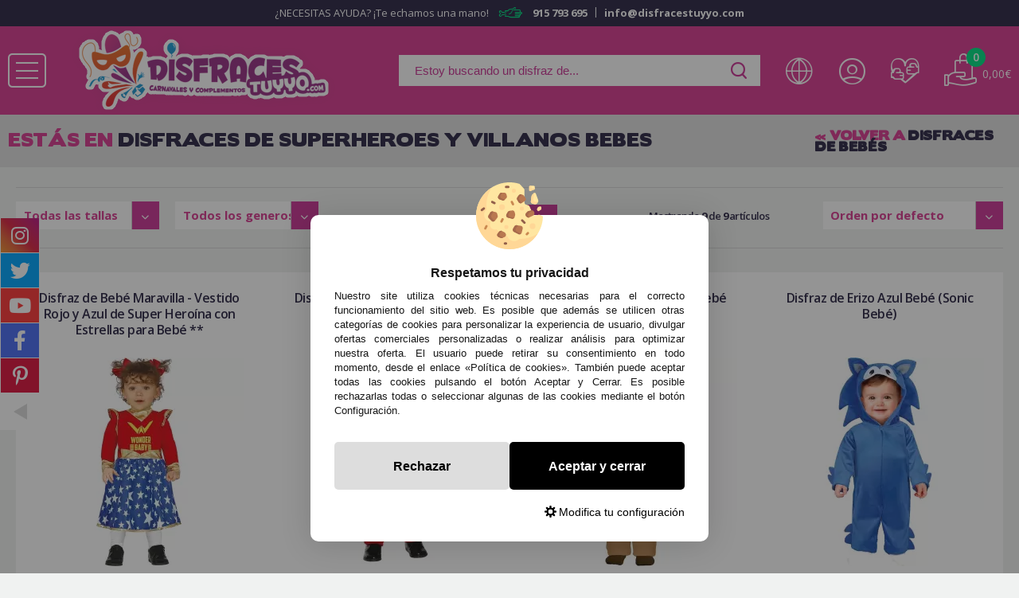

--- FILE ---
content_type: text/html; charset=UTF-8
request_url: https://www.disfracestuyyo.com/disfraces-de-superheroes-y-villanos-bebes-c-1602_672_1190.html
body_size: 39465
content:
<!DOCTYPE html>
<html dir="ltr" lang="es">
<head>
	<script type="text/javascript">let cookieAdviseBlockerSources = '[{"Tag":"https:\/\/www.oscdenox.loc\/javascript.js","category_id":[1],"tool_id":[44],"enabled":true},{"Tag":"https:\/\/www.google.com\/recaptcha\/api.js","category_id":[1],"tool_id":[9],"enabled":true},{"Tag":"https:\/\/www.gstatic.com\/recaptcha\/releases\/QybaJej5brGL8d7EvWmfKMZU\/recaptcha__es.js","category_id":[1],"tool_id":[9],"enabled":true},{"Tag":"https:\/\/www.googletagmanager.com\/gtag\/js","category_id":[2],"tool_id":[6],"enabled":false},{"Tag":"https:\/\/www.googletagmanager.com\/gtm.js","category_id":[10],"tool_id":[7],"enabled":false}]'</script><script src="https://www.disfracestuyyo.com/includes/vendor/oscdenox/addon-cookie-advise-blocker/apps/frontoffice/frontend/public/js/cookie-block.js?v=0.0.16" type="text/javascript"></script><style>:root {    --cookie-consent-button-default: #000000;    --cookie-consent-button-text-default: #ffffff;    --cookie-consent-button-reject: #dddddd;    --cookie-consent-button-text-reject: #000000;    --cookie-consent-button-configuration-hover: #d93d92;    --cookie-consent-button-configuration: #000000;}@keyframes cookie-consent-shake {    0% {        transform: translate(1px, 1px) rotate(0deg);    }    10% {        transform: translate(-1px, -2px) rotate(-1deg);    }    20% {        transform: translate(-3px, 0px) rotate(1deg);    }    30% {        transform: translate(3px, 2px) rotate(0deg);    }    40% {        transform: translate(1px, -1px) rotate(1deg);    }    50% {        transform: translate(-1px, 2px) rotate(-1deg);    }    60% {        transform: translate(-3px, 1px) rotate(0deg);    }    70% {        transform: translate(3px, 1px) rotate(-1deg);    }    80% {        transform: translate(-1px, -1px) rotate(1deg);    }    90% {        transform: translate(1px, 2px) rotate(0deg);    }    100% {        transform: translate(1px, -2px) rotate(-1deg);    }}#cookie-consent {    font-family: "Myriad Pro", Myriad, Lucida Grande, Arial, Helvetica, sans-serif;    -ms-text-size-adjust: 100%;    -webkit-text-size-adjust: 100%;    -webkit-tap-highlight-color: transparent;    position: fixed;    z-index: 1000;    width: 100%;    height: 100%;    top: 0px;    left: 0px;    opacity: 0;    -webkit-transition: opacity 0.6s ease-in-out;    -moz-transition: opacity 0.6s ease-in-out;    -o-transition: opacity 0.6s ease-in-out;    transition: opacity 0.6s ease-in-out;    overflow: hidden;    height: 0px;}#cookie-consent.cookie-consent--active {    opacity: 1;    height: 100%;}#cookie-consent.cookie-consent--active-popup .cookie-consent__popup {    bottom: 40px;}#cookie-consent.cookie-consent--active-window .cookie-consent__window {    right: 20px;    overflow-y: auto;}#cookie-consent .cookie-consent__popup {    transition: bottom 0.45s ease-out;    right: 0px;    background: #FFF;    width: 320px;    padding: 0px;    position: fixed;    z-index: 2;    display: flex;    flex-direction: column;    bottom: -500px;    left: 0px;    margin: 0px auto;    align-items: center;    box-shadow: 0 4px 38px 0 rgb(0 0 0 / 15%);    padding: 30px;    border-radius: 10px;    width: 100%;    max-width: 500px;}#cookie-consent .cookie-consent__popup-image {    width: 84px;    margin-top: -71px;    margin-bottom: 20px;}#cookie-consent .cookie-consent__popup-title {    color: #171717;    font-size: 16px;    line-height: 20px;    text-align: center;    margin-bottom: 10px;    font-weight: bold;}#cookie-consent .cookie-consent__popup-description {    color: #171717;    font-size: 13px;    line-height: 18px;    text-align: justify;    margin-bottom: 30px;    font-weight: 100;}#cookie-consent .cookie-consent__popup-buttons {    display: flex;    justify-content: space-between;    align-items: center;    gap: 20px;    width: 100%;}#cookie-consent .cookie-consent__popup-buttons.cookie-consent__popup-buttons-only .cookie-consent__popup-button {    max-width: 100%;}#cookie-consent .cookie-consent__popup-buttons.cookie-consent__popup-buttons-only .cookie-consent__popup-button--reject {    display: none;}#cookie-consent .cookie-consent__popup-button:hover, #cookie-consent .cookie-consent__window-button:hover {    -webkit-transform: scale(1.05);    transform: scale(1.05);}#cookie-consent .cookie-consent__popup-button {    color: var(--cookie-consent-button-text-default);    background: var(--cookie-consent-button-default);    border-radius: 5px;    width: 100%;    text-align: center;    font-size: 16px;    line-height: 1.7;    font-weight: bold;    cursor: pointer;    transition: all .15s ease;    height: 60px;    align-items: center;    display: flex;    justify-content: center;    padding: 10px;}#cookie-consent .cookie-consent__popup-button--reject {    background: var(--cookie-consent-button-reject);    color: var(--cookie-consent-button-text-reject);}#cookie-consent .cookie-consent__close {    background: rgba(18, 18, 18, 0.5);    opacity: 0.9;    height: 100%;    width: 100%;    position: absolute;    z-index: 1;    bottom: 0px;    left: 0px;}#cookie-consent .cookie-consent__close--shake {    animation: cookie-consent-shake 0.5s;    animation-iteration-count: infinite;}#cookie-consent .cookie-consent__popup-cofiguration {    display: flex;    align-items: center;    margin-top: 20px;    font-size: 14px;    line-height: 14px;    color: var(--cookie-consent-button-configuration);    cursor: pointer;    margin-left: auto;}#cookie-consent .cookie-consent__popup-cofiguration-image {    width: 15px;    margin-right: 3px;    -webkit-mask-image: url(includes/vendor/oscdenox/addon-cookie-advise-blocker/apps/frontoffice/frontend/public/images/cog.svg);    mask-image: url(includes/vendor/oscdenox/addon-cookie-advise-blocker/apps/frontoffice/frontend/public/images/cog.svg);    display: inline-block;    height: 15px;    background-size: cover;    background-color: var(--cookie-consent-button-configuration);    -webkit-mask-size: cover;    mask-size: cover;}#cookie-consent .cookie-consent__popup-cofiguration:hover .cookie-consent__popup-cofiguration-image {    background-color: var(--cookie-consent-button-configuration-hover);}#cookie-consent .cookie-consent__popup-cofiguration:hover {    color: var(--cookie-consent-button-configuration-hover);}#cookie-consent .cookie-consent__window {    transition: right 0.45s ease-out;    right: 0px;    top: 100%;    display: block;    z-index: 100;    background: #fff;    width: 500px;    padding: 0px;    position: fixed;    right: -520px;    top: 20px;    z-index: 100;    height: calc(100% - 40px);    display: flex;    flex-direction: column;    border-radius: 10px;    overflow: hidden;}#cookie-consent .cookie-consent__window-title {    display: flex;    align-items: center;    background: #efefef;    padding: 10px 20px;    margin-bottom: 20px;}#cookie-consent .cookie-consent__window-title-image {    width: 25px;}#cookie-consent .cookie-consent__window-title-text {    width: 100%;    text-align: center;    text-transform: uppercase;    font-size: 13px;    line-height: 13px;    color: #000;}#cookie-consent .cookie-consent__window-description {    color: #262626;    font-size: 13px;    line-height: 17px;    padding: 10px 20px 30px;    text-align: justify;    font-weight: 100;}#cookie-consent .cookie-consent__window-title-close {    cursor: pointer;    color: #000;    font-size: 12px;    line-height: 12px;}#cookie-consent .cookie-consent__window-tab.cookie-consent__window-tab-partial-active > .cookie-consent__window-checkbox {    background: #A3BE8C;}#cookie-consent .cookie-consent__window-tab > .cookie-consent__window--hide:first-child {    width: 30px;    height: 20px;    margin-left: -30px;    position: relative;    left: 49px;    opacity: 0;    z-index: 3;    cursor: pointer;}#cookie-consent .cookie-consent__window-checkbox-fake {    display: none}#cookie-consent .cookie-consent__window-checkbox {    position: relative;    width: 30px;    height: 18px;    border-radius: 15px;    box-shadow: inset 0 0 5px rgba(0, 0, 0, 0.4);    background: #434257;    transition: all 0.3s;    margin-left: 20px;}#cookie-consent .cookie-consent__window-checkbox::before {    content: "";    position: absolute;    left: -1px;    top: -1px;    width: 20px;    height: 20px;    background-color: #e8e9ed;    border-radius: 50%;    z-index: 1;    transition: transform 0.3s;    background-image: url("includes/vendor/oscdenox/addon-cookie-advise-blocker/apps/frontoffice/frontend/public/images/uncheck.svg");    background-size: 8px 8px;    background-repeat: no-repeat;    background-position: 6px 6px;}#cookie-consent .cookie-consent__window-tab input:checked ~ .cookie-consent__window-checkbox {    background: #A3BE8C;}#cookie-consent .cookie-consent__window-tab input:checked ~ .cookie-consent__window-checkbox::before {    transform: translateX(11px);    background-image: url(includes/vendor/oscdenox/addon-cookie-advise-blocker/apps/frontoffice/frontend/public/images/checked.svg);    background-size: 10px 10px;    background-repeat: no-repeat;    background-position: 5px 5px;}#cookie-consent .cookie-consent__window-tab {    display: flex;    flex-wrap: wrap;    align-items: center;    border-top: 1px solid #ddd;}#cookie-consent .cookie-consent__window-tab.cookie-consent__window-tab--readonly input {    display: none;}#cookie-consent .cookie-consent__window-tab.cookie-consent__window-tab--readonly .cookie-consent__window-tab-list-label {    cursor: default;}#cookie-consent .cookie-consent__window-tab:last-child {    border-bottom: 1px solid #ddd;}#cookie-consent .cookie-consent__window-tab-label:after {    width: 0;    height: 0;    border-style: solid;    border-width: 5px 5px 0 5px;    border-color: #000000 transparent transparent transparent;    content: "";    display: block;    position: absolute;    right: 20px;    top: 50%;    margin-top: -2.5px;    transform: rotate(-90deg);}#cookie-consent .cookie-consent__window-tab-label {    display: flex;    margin: 0px;    width: calc(100% - 50px);    top: 0px;    bottom: 0px;    left: 0px;    right: 0px;    min-width: calc(100% - 50px);    max-width: calc(100% - 50px);    font-size: 15px;    line-height: 16px;    padding: 20px 40px 20px 15px;    color: #000;    position: relative;}#cookie-consent .cookie-consent__window-tab-content {    max-height: 0;    transition: all 0.35s;    overflow: hidden;}#cookie-consent input.cookie-consent__window-checkbox-fake:checked ~ .cookie-consent__window-tab-content {    max-height: 100vh;}#cookie-consent input.cookie-consent__window-checkbox-fake:checked ~ .cookie-consent__window-tab-label:after {    transform: rotate(0deg);}#cookie-consent .cookie-consent__window-tab-list {    position: relative;    padding: 8px 20px 8px 0px;}#cookie-consent .cookie-consent__window-tab-list:last-child {    margin-bottom: 10px;}#cookie-consent .cookie-consent__window-tab-list .cookie-consent__window-checkbox {    position: absolute;    top: 9px;    left: 0px;}#cookie-consent .cookie-consent__window-tab-list-label {    padding: 0px 0px 0px 65px;    margin: 0px;    font-size: 15px;    line-height: 16px;    color: #000;    cursor: pointer;    display: flex;    margin-bottom: 6px;    align-items: center;}#cookie-consent .cookie-consent__window-tab-list-image {    width: 16px;    height: 16px;    margin-right: 5px;}#cookie-consent .cookie-consent__window-help-icon {    padding: 2px;    background: rgb(235 235 235);    color: rgb(140, 140, 140);    border-radius: 100px;    min-height: 18px;    min-width: 18px;    line-height: 14px;    text-align: center;    font-size: 10px;    font-weight: bold;    margin-right: 4px;}#cookie-consent .cookie-consent__window-help-content {    font-size: 11px;    line-height: 12px;    padding-left: 65px;    display: flex;    align-items: center;    margin-top: 2px;    font-weight: 100;}#cookie-consent .cookie-consent__window-tab-description {    background: #efefef;    color: #262626;    font-size: 13px;    line-height: 17px;    padding: 10px 20px;    margin-bottom: 10px;    font-weight: 100;}#cookie-consent .cookie-consent__window-tab-list .cookie-consent__window--hide {    cursor: pointer;    display: block;    position: absolute;    top: 8px;    left: 20px;    width: 30px;    height: 20px;    z-index: 3;    opacity: 0;}#cookie-consent .cookie-consent__window-button {    color: var(--cookie-consent-button-text-default);    background: var(--cookie-consent-button-default);    border-radius: 5px;    width: 100%;    text-align: center;    max-width: 200px;    font-size: 16px;    line-height: 47px;    font-weight: bold;    cursor: pointer;    transition: all .15s ease;    margin: 20px auto;    line-height: 1.7;}@media (max-width: 759.98px) {    #cookie-consent .cookie-consent__popup-buttons {        flex-direction: column;    }    #cookie-consent .cookie-consent__popup-button {        max-width: 100%;        margin-bottom: 15px;    }    #cookie-consent .cookie-consent__popup-button:last-child {        margin-bottom: 0px    }    #cookie-consent .cookie-consent__popup {        max-width: 300px;    }    #cookie-consent.cookie-consent--active-window .cookie-consent__window {        right: 0px;    }    #cookie-consent .cookie-consent__window {        top: 0px;        height: 100%;        border-radius: 0px;        width: 100%;        right: -100%;    }}</style><meta http-equiv="Content-Type" content="text/html; charset=UTF-8" />
<meta http-equiv="X-UA-Compatible" content="IE=edge,chrome=1" /><meta name="viewport" content="width=device-width, initial-scale=1.0, maximum-scale=1.0" /><base href="https://www.disfracestuyyo.com/" />
<title>Disfraces de Superhéroes y Villanos para Bebés</title>
<meta name="description" content="Pequeños superhéroes y villanos con adorables disfraces: capas, máscaras y trajes llenos de detalles. ¡Perfectos para fiestas y fotos inolvidables!"/>
<link rel="canonical" href="https://www.disfracestuyyo.com/disfraces-de-superheroes-y-villanos-bebes-c-1602_672_1190.html" />
<link rel="alternate" href="https://www.disfracestuyyo.com/disfraces-de-superheroes-y-villanos-bebes-c-1602_672_1190.html" hreflang="es" />
<link rel="alternate" href="https://www.disfracestuyyo.com/fantasias-de-super-herois-e-viles-para-bebs-c-1602_672_1190.html?language=pt" hreflang="pt" />
<link href="favicon.ico" type="image/x-icon" rel="icon" />
<link href="favicon.ico" type="image/x-icon" rel="shortcut icon" />
<link href="favicon.ico" type="image/x-icon" rel="apple-touch-icon" />
<link rel="stylesheet" href="//ajax.googleapis.com/ajax/libs/jqueryui/1.11.2/themes/smoothness/jquery-ui.min.css" />
<link rel="stylesheet" type="text/css" href="https://www.disfracestuyyo.com/stylesheet.css?v=0.0.30"/><script src="https://www.googletagmanager.com/gtag/js?id=G-3M14MERHK5"></script><script>
            window.dataLayer = window.dataLayer || [];

            function gtag() {
                dataLayer.push(arguments);
            }

            gtag('consent', 'default', {
                'ad_storage': 'denied',
                'ad_user_data': 'denied',
                'ad_personalization': 'denied',
                'analytics_storage': 'denied',
                'wait_for_update':  500
            });

            if (localStorage.getItem('analyticsConsentMode') === 'true') {
                gtag('consent', 'update', {
                    'analytics_storage': 'granted',
                    'wait_for_update':  500
                });
            }

            if (localStorage.getItem('googleAdsConsentMode') === 'true') {
                gtag('consent', 'update', {
                    'ad_storage': 'granted',
                    'ad_user_data': 'granted',
                    'ad_personalization': 'granted',
                    'wait_for_update':  500
                });
            }

            gtag('set', 'url_passthrough', false);
            gtag('set', 'ads_data_redaction', true);
            gtag('js', new Date());
            

			// Verificar si estamos en ReskytApp
			var isApp = 'false';
			
			// Pasar el valor de is_app a GA4 correctamente
			gtag('config', 'G-3M14MERHK5', {
				'custom_map': { 'dimension1': 'is_app' },
				'is_app': isApp
			});
			
            gtag('config', 'AW-1055274974', {"allow_enhanced_conversions": true});
        </script></head>
<body id="espanol" class="home">


<nav id="menu-panel">
	<ul class="d-flex-mx flex-column-mx d-flex-tx flex-column-tx ul-pp">
		<li>
                <span class="wrpr-accs d-flex">

							<div class="langImgWrapperMobile" id="header_language_selector_mobile">
								<a href="https://www.disfracestuyyo.pt">
									<img class="langImg" src="https://www.disfracestuyyo.com/theme/web/images/flags/flag_portugal.png" alt="">
								</a>
								<a href="https://www.disfracestuyyo.com">
									<img class="langImg" src="https://www.disfracestuyyo.com/theme/web/images/flags/flag_spain.png" alt="">
								</a>
							</div>
							<span class="wrpr-langs"> <i id="header_language_mobile" class="lang_mobile tt tt-26"></i></span>
							<span class="sepa"></span>
					<span class="accs"><i class="tt tt-22"></i></span><span class="sepa"></span><a href="https://www.disfracestuyyo.com/favoritos.php" class="favr" title="<?php echo MY_WISH; ?>" alt="<?php echo MY_WISH; ?>"><i class="tt tt-13"></i> <?php echo MY_WISH; ?></a>                </span>
		</li>
		
		    <li class="prnt2">
                                    <a href="javascript:void(0);">Disfraces infantiles</a>
            
            <ul class="ab">
                <li>
                    <span class="wrpr-accs d-flex">
                                                    <span class="accs"><i class="tt tt-22"></i>Acceso </span>
                        
                        <span class="sepa"></span>

                        <a href="https://www.disfracestuyyo.com/favoritos.php" class="favr" title="Mis favoritos" alt="Mis favoritos">
                            <i class="tt tt-13"></i> Favoritos                        </a>
                    </span>
                </li>

                <li class="titul">Estos son todos los  <b>Disfraces infantiles</b>  que tenemos para ti></li>

                                    <li class="bold">
                        <a href="https://www.disfracestuyyo.com/disfraces-para-ninos-c-1602_796.html" title="Disfraces para niños" alt="Disfraces para niños">
                            Disfraces para niños                        </a>

                                                                                    <li class="prnt3">
                                    <a href="https://www.disfracestuyyo.com/disfraces-animales-ninos-c-1602_796_890.html" title="Disfraces Animales Niños-" alt="Disfraces Animales Niños-">
                                        Disfraces Animales Niños-                                    </a>
                                </li>
                                                            <li class="prnt3">
                                    <a href="https://www.disfracestuyyo.com/disfraces-circo-y-payasos-ninos-c-1602_796_935.html" title="Disfraces Circo Y Payasos Niños." alt="Disfraces Circo Y Payasos Niños.">
                                        Disfraces Circo Y Payasos Niños.                                    </a>
                                </li>
                                                            <li class="prnt3">
                                    <a href="https://www.disfracestuyyo.com/disfraces-cuentos-y-cine-ninos-c-1602_796_916.html" title="Disfraces Cuentos y Cine Niños" alt="Disfraces Cuentos y Cine Niños">
                                        Disfraces Cuentos y Cine Niños                                    </a>
                                </li>
                                                            <li class="prnt3">
                                    <a href="https://www.disfracestuyyo.com/disfraces-de-espaciales-ninos-c-1602_796_702.html" title="Disfraces de Espaciales Niños" alt="Disfraces de Espaciales Niños">
                                        Disfraces de Espaciales Niños                                    </a>
                                </li>
                                                            <li class="prnt3">
                                    <a href="https://www.disfracestuyyo.com/disfraces-de-videojuegos-ninos-c-1602_796_1014.html" title="Disfraces de Videojuegos Niños ." alt="Disfraces de Videojuegos Niños .">
                                        Disfraces de Videojuegos Niños .                                    </a>
                                </li>
                                                            <li class="prnt3">
                                    <a href="https://www.disfracestuyyo.com/disfraces-decadas-y-hippies-ninos-c-1602_796_909.html" title="Disfraces Decadas y Hippies Niños." alt="Disfraces Decadas y Hippies Niños.">
                                        Disfraces Decadas y Hippies Niños.                                    </a>
                                </li>
                                                            <li class="prnt3">
                                    <a href="https://www.disfracestuyyo.com/disfraces-deportes-ninos-c-1602_796_937.html" title="Disfraces Deportes Niños" alt="Disfraces Deportes Niños">
                                        Disfraces Deportes Niños                                    </a>
                                </li>
                                                            <li class="prnt3">
                                    <a href="https://www.disfracestuyyo.com/disfraces-frutas-y-comidas-ninos-c-1602_796_936.html" title="Disfraces Frutas y Comidas Niños." alt="Disfraces Frutas y Comidas Niños.">
                                        Disfraces Frutas y Comidas Niños.                                    </a>
                                </li>
                                                            <li class="prnt3">
                                    <a href="https://www.disfracestuyyo.com/disfraces-historicos-ninos-c-1602_796_915.html" title="Disfraces Históricos Niños !" alt="Disfraces Históricos Niños !">
                                        Disfraces Históricos Niños !                                    </a>
                                </li>
                                                            <li class="prnt3">
                                    <a href="https://www.disfracestuyyo.com/disfraces-madrilenos-y-goyescos-ninos-c-1602_796_978.html" title="Disfraces Madrileños y Goyescos Niños" alt="Disfraces Madrileños y Goyescos Niños">
                                        Disfraces Madrileños y Goyescos Niños                                    </a>
                                </li>
                                                            <li class="prnt3">
                                    <a href="https://www.disfracestuyyo.com/disfraces-navidenos-nino-c-1602_796_949.html" title="Disfraces Navideños Niño" alt="Disfraces Navideños Niño">
                                        Disfraces Navideños Niño                                    </a>
                                </li>
                                                            <li class="prnt3">
                                    <a href="https://www.disfracestuyyo.com/disfraces-oficios-ninos-c-1602_796_913.html" title="Disfraces Oficios Niños !!!" alt="Disfraces Oficios Niños !!!">
                                        Disfraces Oficios Niños !!!                                    </a>
                                </li>
                                                            <li class="prnt3">
                                    <a href="https://www.disfracestuyyo.com/disfraces-paises-del-mundo-ninos-c-1602_796_911.html" title="Disfraces Paises del Mundo Niños" alt="Disfraces Paises del Mundo Niños">
                                        Disfraces Paises del Mundo Niños                                    </a>
                                </li>
                                                            <li class="prnt3">
                                    <a href="https://www.disfracestuyyo.com/disfraces-star-wars-ninos-c-1602_796_973.html" title="Disfraces Star Wars Niños" alt="Disfraces Star Wars Niños">
                                        Disfraces Star Wars Niños                                    </a>
                                </li>
                                                            <li class="prnt3">
                                    <a href="https://www.disfracestuyyo.com/disfraces-superheroes-y-villanos-ninos-c-1602_796_938.html" title="Disfraces Superhéroes y Villanos Niños" alt="Disfraces Superhéroes y Villanos Niños">
                                        Disfraces Superhéroes y Villanos Niños                                    </a>
                                </li>
                                                            <li class="prnt3">
                                    <a href="https://www.disfracestuyyo.com/otros-disfraces-para-ninos-c-1602_796_906.html" title="Otros Disfraces para Niños" alt="Otros Disfraces para Niños">
                                        Otros Disfraces para Niños                                    </a>
                                </li>
                                                                        </li>
                                    <li class="bold">
                        <a href="https://www.disfracestuyyo.com/disfraces-para-ninas-c-1602_23.html" title="Disfraces para niñas" alt="Disfraces para niñas">
                            Disfraces para niñas                        </a>

                                                                                    <li class="prnt3">
                                    <a href="https://www.disfracestuyyo.com/otros-disfraces-ninas-c-1602_23_889.html" title="Otros Disfraces Niñas" alt="Otros Disfraces Niñas">
                                        Otros Disfraces Niñas                                    </a>
                                </li>
                                                            <li class="prnt3">
                                    <a href="https://www.disfracestuyyo.com/disfraces-animales-nina-c-1602_23_85.html" title="Disfraces Animales  Niña" alt="Disfraces Animales  Niña">
                                        Disfraces Animales  Niña                                    </a>
                                </li>
                                                            <li class="prnt3">
                                    <a href="https://www.disfracestuyyo.com/disfraces-frutas-y-comidas-ninas-c-1602_23_690.html" title="Disfraces Frutas y Comidas Niñas" alt="Disfraces Frutas y Comidas Niñas">
                                        Disfraces Frutas y Comidas Niñas                                    </a>
                                </li>
                                                            <li class="prnt3">
                                    <a href="https://www.disfracestuyyo.com/disfraces-decadas-y-rock-nina-c-1602_23_699.html" title="Disfraces Decadas y Rock Niña" alt="Disfraces Decadas y Rock Niña">
                                        Disfraces Decadas y Rock Niña                                    </a>
                                </li>
                                                            <li class="prnt3">
                                    <a href="https://www.disfracestuyyo.com/disfraces-historicos-ninas-c-1602_23_687.html" title="Disfraces Históricos  Niñas" alt="Disfraces Históricos  Niñas">
                                        Disfraces Históricos  Niñas                                    </a>
                                </li>
                                                            <li class="prnt3">
                                    <a href="https://www.disfracestuyyo.com/disfraces-oficios-ninas-c-1602_23_912.html" title="Disfraces Oficios Niñas" alt="Disfraces Oficios Niñas">
                                        Disfraces Oficios Niñas                                    </a>
                                </li>
                                                            <li class="prnt3">
                                    <a href="https://www.disfracestuyyo.com/disfraces-paises-del-mundo-ninas-c-1602_23_691.html" title="Disfraces Paises del Mundo Niñas" alt="Disfraces Paises del Mundo Niñas">
                                        Disfraces Paises del Mundo Niñas                                    </a>
                                </li>
                                                            <li class="prnt3">
                                    <a href="https://www.disfracestuyyo.com/disfraces-circo-y-payasos-ninas-c-1602_23_698.html" title="Disfraces Circo y Payasos Niñas" alt="Disfraces Circo y Payasos Niñas">
                                        Disfraces Circo y Payasos Niñas                                    </a>
                                </li>
                                                            <li class="prnt3">
                                    <a href="https://www.disfracestuyyo.com/disfraces-cuentos-y-cine-ninas-c-1602_23_790.html" title="Disfraces Cuentos y Cine Niñas" alt="Disfraces Cuentos y Cine Niñas">
                                        Disfraces Cuentos y Cine Niñas                                    </a>
                                </li>
                                                            <li class="prnt3">
                                    <a href="https://www.disfracestuyyo.com/disfraces-deportes-ninas-c-1602_23_684.html" title="Disfraces Deportes Niñas" alt="Disfraces Deportes Niñas">
                                        Disfraces Deportes Niñas                                    </a>
                                </li>
                                                            <li class="prnt3">
                                    <a href="https://www.disfracestuyyo.com/disfraces-madrilenas-y-goyescas-ninas-c-1602_23_979.html" title="Disfraces Madrileñas y Goyescas Niñas" alt="Disfraces Madrileñas y Goyescas Niñas">
                                        Disfraces Madrileñas y Goyescas Niñas                                    </a>
                                </li>
                                                            <li class="prnt3">
                                    <a href="https://www.disfracestuyyo.com/disfraces-navidenos-ninas-c-1602_23_950.html" title="Disfraces Navideños Niñas" alt="Disfraces Navideños Niñas">
                                        Disfraces Navideños Niñas                                    </a>
                                </li>
                                                            <li class="prnt3">
                                    <a href="https://www.disfracestuyyo.com/disfraces-star-wars-ninas-c-1602_23_974.html" title="Disfraces Star Wars Niñas" alt="Disfraces Star Wars Niñas">
                                        Disfraces Star Wars Niñas                                    </a>
                                </li>
                                                            <li class="prnt3">
                                    <a href="https://www.disfracestuyyo.com/disfraces-superheroinas-y-villanas-ninas-c-1602_23_700.html" title="Disfraces Superheroínas y Villanas Niñas" alt="Disfraces Superheroínas y Villanas Niñas">
                                        Disfraces Superheroínas y Villanas Niñas                                    </a>
                                </li>
                                                            <li class="prnt3">
                                    <a href="https://www.disfracestuyyo.com/disfraces-videojuegos-ninas-c-1602_23_1015.html" title="Disfraces Videojuegos Niñas" alt="Disfraces Videojuegos Niñas">
                                        Disfraces Videojuegos Niñas                                    </a>
                                </li>
                                                                        </li>
                                    <li class="bold">
                        <a href="https://www.disfracestuyyo.com/disfraces-de-bebes-c-1602_672.html" title="Disfraces de Bebés" alt="Disfraces de Bebés">
                            Disfraces de Bebés                        </a>

                                                                                    <li class="prnt3">
                                    <a href="https://www.disfracestuyyo.com/disfraces-navidenos-bebes-c-1602_672_273.html" title="Disfraces Navideños Bebés" alt="Disfraces Navideños Bebés">
                                        Disfraces Navideños Bebés                                    </a>
                                </li>
                                                            <li class="prnt3">
                                    <a href="https://www.disfracestuyyo.com/disfraces-animales-bebes-c-1602_672_939.html" title="Disfraces Animales Bebés" alt="Disfraces Animales Bebés">
                                        Disfraces Animales Bebés                                    </a>
                                </li>
                                                            <li class="prnt3">
                                    <a href="https://www.disfracestuyyo.com/disfraces-circo-bebes-c-1602_672_943.html" title="Disfraces Circo Bebés" alt="Disfraces Circo Bebés">
                                        Disfraces Circo Bebés                                    </a>
                                </li>
                                                            <li class="prnt3">
                                    <a href="https://www.disfracestuyyo.com/disfraces-cuentos-bebes-c-1602_672_940.html" title="Disfraces Cuentos Bebés" alt="Disfraces Cuentos Bebés">
                                        Disfraces Cuentos Bebés                                    </a>
                                </li>
                                                            <li class="prnt3">
                                    <a href="https://www.disfracestuyyo.com/disfraces-de-superheroes-y-villanos-bebes-c-1602_672_1190.html" title="Disfraces de Superheroes y Villanos Bebes" alt="Disfraces de Superheroes y Villanos Bebes">
                                        Disfraces de Superheroes y Villanos Bebes                                    </a>
                                </li>
                                                            <li class="prnt3">
                                    <a href="https://www.disfracestuyyo.com/disfraces-hippies-bebes-c-1602_672_944.html" title="Disfraces Hippies Bebés" alt="Disfraces Hippies Bebés">
                                        Disfraces Hippies Bebés                                    </a>
                                </li>
                                                            <li class="prnt3">
                                    <a href="https://www.disfracestuyyo.com/disfraces-historicos-bebes-c-1602_672_941.html" title="Disfraces Históricos Bebés" alt="Disfraces Históricos Bebés">
                                        Disfraces Históricos Bebés                                    </a>
                                </li>
                                                            <li class="prnt3">
                                    <a href="https://www.disfracestuyyo.com/disfraces-madrilenos-y-goyescos-bebes-c-1602_672_980.html" title="Disfraces Madrileños y Goyescos Bebés" alt="Disfraces Madrileños y Goyescos Bebés">
                                        Disfraces Madrileños y Goyescos Bebés                                    </a>
                                </li>
                                                            <li class="prnt3">
                                    <a href="https://www.disfracestuyyo.com/disfraces-oficios-bebes-c-1602_672_942.html" title="Disfraces Oficios Bebés" alt="Disfraces Oficios Bebés">
                                        Disfraces Oficios Bebés                                    </a>
                                </li>
                                                            <li class="prnt3">
                                    <a href="https://www.disfracestuyyo.com/disfraces-star-wars-bebes-c-1602_672_975.html" title="Disfraces Star Wars Bebés" alt="Disfraces Star Wars Bebés">
                                        Disfraces Star Wars Bebés                                    </a>
                                </li>
                                                            <li class="prnt3">
                                    <a href="https://www.disfracestuyyo.com/otros-disfraces-bebes-c-1602_672_945.html" title="Otros Disfraces Bebés" alt="Otros Disfraces Bebés">
                                        Otros Disfraces Bebés                                    </a>
                                </li>
                                                                        </li>
                            </ul>

            </li>
    <li class="prnt2">
                                    <a href="javascript:void(0);">Disfraces para Adultos</a>
            
            <ul class="ab">
                <li>
                    <span class="wrpr-accs d-flex">
                                                    <span class="accs"><i class="tt tt-22"></i>Acceso </span>
                        
                        <span class="sepa"></span>

                        <a href="https://www.disfracestuyyo.com/favoritos.php" class="favr" title="Mis favoritos" alt="Mis favoritos">
                            <i class="tt tt-13"></i> Favoritos                        </a>
                    </span>
                </li>

                <li class="titul">Estos son todos los  <b>Disfraces para Adultos</b>  que tenemos para ti></li>

                                    <li class="bold">
                        <a href="https://www.disfracestuyyo.com/disfraces-para-hombres-c-1604_419.html" title="Disfraces para Hombres" alt="Disfraces para Hombres">
                            Disfraces para Hombres                        </a>

                                                                                    <li class="prnt3">
                                    <a href="https://www.disfracestuyyo.com/disfraces-superheroes-y-villanos-para-hombres-c-1604_419_403.html" title="Disfraces Superhéroes y Villanos para Hombres" alt="Disfraces Superhéroes y Villanos para Hombres">
                                        Disfraces Superhéroes y Villanos para Hombres                                    </a>
                                </li>
                                                            <li class="prnt3">
                                    <a href="https://www.disfracestuyyo.com/disfraces-animales-para-hombres-c-1604_419_404.html" title="Disfraces Animales para Hombres" alt="Disfraces Animales para Hombres">
                                        Disfraces Animales para Hombres                                    </a>
                                </li>
                                                            <li class="prnt3">
                                    <a href="https://www.disfracestuyyo.com/disfraces-cine-y-series-para-hombres-c-1604_419_818.html" title="Disfraces Cine y Series para Hombres" alt="Disfraces Cine y Series para Hombres">
                                        Disfraces Cine y Series para Hombres                                    </a>
                                </li>
                                                            <li class="prnt3">
                                    <a href="https://www.disfracestuyyo.com/disfraces-circo-para-hombre-c-1604_419_408.html" title="Disfraces Circo para Hombre" alt="Disfraces Circo para Hombre">
                                        Disfraces Circo para Hombre                                    </a>
                                </li>
                                                            <li class="prnt3">
                                    <a href="https://www.disfracestuyyo.com/disfraces-cuentos-y-dibujos-para-hombre-c-1604_419_456.html" title="Disfraces Cuentos y Dibujos para Hombre" alt="Disfraces Cuentos y Dibujos para Hombre">
                                        Disfraces Cuentos y Dibujos para Hombre                                    </a>
                                </li>
                                                            <li class="prnt3">
                                    <a href="https://www.disfracestuyyo.com/disfraces-de-militares-para-hombres-c-1604_419_641.html" title="Disfraces de Militares para  Hombres" alt="Disfraces de Militares para  Hombres">
                                        Disfraces de Militares para  Hombres                                    </a>
                                </li>
                                                            <li class="prnt3">
                                    <a href="https://www.disfracestuyyo.com/disfraces-decadas-para-hombres-c-1604_419_457.html" title="Disfraces Décadas para Hombres" alt="Disfraces Décadas para Hombres">
                                        Disfraces Décadas para Hombres                                    </a>
                                </li>
                                                            <li class="prnt3">
                                    <a href="https://www.disfracestuyyo.com/disfraces-deportes-para-hombres-c-1604_419_538.html" title="Disfraces Deportes para Hombres" alt="Disfraces Deportes para Hombres">
                                        Disfraces Deportes para Hombres                                    </a>
                                </li>
                                                            <li class="prnt3">
                                    <a href="https://www.disfracestuyyo.com/disfraces-espaciales-para-hombres-c-1604_419_856.html" title="Disfraces Espaciales para  Hombres" alt="Disfraces Espaciales para  Hombres">
                                        Disfraces Espaciales para  Hombres                                    </a>
                                </li>
                                                            <li class="prnt3">
                                    <a href="https://www.disfracestuyyo.com/disfraces-historicos-para-hombres-c-1604_419_809.html" title="Disfraces Históricos para Hombres" alt="Disfraces Históricos para Hombres">
                                        Disfraces Históricos para Hombres                                    </a>
                                </li>
                                                            <li class="prnt3">
                                    <a href="https://www.disfracestuyyo.com/disfraces-madrilenos-y-goyescos-hombre-c-1604_419_976.html" title="Disfraces Madrileños y Goyescos Hombre" alt="Disfraces Madrileños y Goyescos Hombre">
                                        Disfraces Madrileños y Goyescos Hombre                                    </a>
                                </li>
                                                            <li class="prnt3">
                                    <a href="https://www.disfracestuyyo.com/disfraces-navidad-hombre-c-1604_419_951.html" title="Disfraces Navidad Hombre" alt="Disfraces Navidad Hombre">
                                        Disfraces Navidad Hombre                                    </a>
                                </li>
                                                            <li class="prnt3">
                                    <a href="https://www.disfracestuyyo.com/disfraces-oficios-hombres-c-1604_419_497.html" title="Disfraces Oficios  Hombres" alt="Disfraces Oficios  Hombres">
                                        Disfraces Oficios  Hombres                                    </a>
                                </li>
                                                            <li class="prnt3">
                                    <a href="https://www.disfracestuyyo.com/disfraces-paises-del-mundo-hombres-c-1604_419_705.html" title="Disfraces Países del Mundo  Hombres" alt="Disfraces Países del Mundo  Hombres">
                                        Disfraces Países del Mundo  Hombres                                    </a>
                                </li>
                                                            <li class="prnt3">
                                    <a href="https://www.disfracestuyyo.com/disfraces-rockeros-hombres-c-1604_419_819.html" title="Disfraces Rockeros  Hombres" alt="Disfraces Rockeros  Hombres">
                                        Disfraces Rockeros  Hombres                                    </a>
                                </li>
                                                            <li class="prnt3">
                                    <a href="https://www.disfracestuyyo.com/disfraces-segunda-piel-c-1604_419_736.html" title="Disfraces Segunda Piel" alt="Disfraces Segunda Piel">
                                        Disfraces Segunda Piel                                    </a>
                                </li>
                                                            <li class="prnt3">
                                    <a href="https://www.disfracestuyyo.com/disfraces-steampunk-para-hombre-c-1604_419_1081.html" title="Disfraces Steampunk para Hombre" alt="Disfraces Steampunk para Hombre">
                                        Disfraces Steampunk para Hombre                                    </a>
                                </li>
                                                            <li class="prnt3">
                                    <a href="https://www.disfracestuyyo.com/disfraces-videojuego-hombre-c-1604_419_864.html" title="Disfraces Videojuego Hombre" alt="Disfraces Videojuego Hombre">
                                        Disfraces Videojuego Hombre                                    </a>
                                </li>
                                                            <li class="prnt3">
                                    <a href="https://www.disfracestuyyo.com/disfraces-originales-y-graciosos-hombres-c-1604_419_817.html" title="Disfraces Originales y Graciosos   Hombres" alt="Disfraces Originales y Graciosos   Hombres">
                                        Disfraces Originales y Graciosos   Hombres                                    </a>
                                </li>
                                                                        </li>
                                    <li class="bold">
                        <a href="https://www.disfracestuyyo.com/disfraces-para-mujer-c-1604_82.html" title="Disfraces para Mujer" alt="Disfraces para Mujer">
                            Disfraces para Mujer                        </a>

                                                                                    <li class="prnt3">
                                    <a href="https://www.disfracestuyyo.com/disfraces-animales-mujer-c-1604_82_423.html" title="Disfraces Animales  Mujer" alt="Disfraces Animales  Mujer">
                                        Disfraces Animales  Mujer                                    </a>
                                </li>
                                                            <li class="prnt3">
                                    <a href="https://www.disfracestuyyo.com/disfraces-cine-y-series-mujer-c-1604_82_846.html" title="Disfraces Cine y Series  Mujer" alt="Disfraces Cine y Series  Mujer">
                                        Disfraces Cine y Series  Mujer                                    </a>
                                </li>
                                                            <li class="prnt3">
                                    <a href="https://www.disfracestuyyo.com/disfraces-circo-mujer-c-1604_82_432.html" title="Disfraces Circo Mujer" alt="Disfraces Circo Mujer">
                                        Disfraces Circo Mujer                                    </a>
                                </li>
                                                            <li class="prnt3">
                                    <a href="https://www.disfracestuyyo.com/disfraces-colegialas-y-deportes-mujer-c-1604_82_444.html" title="Disfraces Colegialas y Deportes Mujer" alt="Disfraces Colegialas y Deportes Mujer">
                                        Disfraces Colegialas y Deportes Mujer                                    </a>
                                </li>
                                                            <li class="prnt3">
                                    <a href="https://www.disfracestuyyo.com/disfraces-cuentos-y-dibujos-mujer-c-1604_82_448.html" title="Disfraces Cuentos y Dibujos  Mujer" alt="Disfraces Cuentos y Dibujos  Mujer">
                                        Disfraces Cuentos y Dibujos  Mujer                                    </a>
                                </li>
                                                            <li class="prnt3">
                                    <a href="https://www.disfracestuyyo.com/disfraces-decadas-mujer-c-1604_82_441.html" title="Disfraces Décadas  Mujer" alt="Disfraces Décadas  Mujer">
                                        Disfraces Décadas  Mujer                                    </a>
                                </li>
                                                            <li class="prnt3">
                                    <a href="https://www.disfracestuyyo.com/disfraces-espaciales-mujer-c-1604_82_907.html" title="Disfraces Espaciales  Mujer" alt="Disfraces Espaciales  Mujer">
                                        Disfraces Espaciales  Mujer                                    </a>
                                </li>
                                                            <li class="prnt3">
                                    <a href="https://www.disfracestuyyo.com/disfraces-historicos-mujer-c-1604_82_842.html" title="Disfraces Históricos Mujer" alt="Disfraces Históricos Mujer">
                                        Disfraces Históricos Mujer                                    </a>
                                </li>
                                                            <li class="prnt3">
                                    <a href="https://www.disfracestuyyo.com/disfraces-madrilenas-y-goyescas-mujer-c-1604_82_977.html" title="Disfraces Madrileñas y Goyescas Mujer" alt="Disfraces Madrileñas y Goyescas Mujer">
                                        Disfraces Madrileñas y Goyescas Mujer                                    </a>
                                </li>
                                                            <li class="prnt3">
                                    <a href="https://www.disfracestuyyo.com/disfraces-monja-mujer-c-1604_82_428.html" title="Disfraces Monja  Mujer" alt="Disfraces Monja  Mujer">
                                        Disfraces Monja  Mujer                                    </a>
                                </li>
                                                            <li class="prnt3">
                                    <a href="https://www.disfracestuyyo.com/disfraces-navidad-mujer-c-1604_82_952.html" title="Disfraces Navidad Mujer" alt="Disfraces Navidad Mujer">
                                        Disfraces Navidad Mujer                                    </a>
                                </li>
                                                            <li class="prnt3">
                                    <a href="https://www.disfracestuyyo.com/disfraces-oficios-para-mujer-c-1604_82_843.html" title="Disfraces Oficios para Mujer" alt="Disfraces Oficios para Mujer">
                                        Disfraces Oficios para Mujer                                    </a>
                                </li>
                                                            <li class="prnt3">
                                    <a href="https://www.disfracestuyyo.com/disfraces-originales-y-graciosos-mujer-c-1604_82_845.html" title="Disfraces Originales y Graciosos  Mujer" alt="Disfraces Originales y Graciosos  Mujer">
                                        Disfraces Originales y Graciosos  Mujer                                    </a>
                                </li>
                                                            <li class="prnt3">
                                    <a href="https://www.disfracestuyyo.com/disfraces-paises-del-mundo-mujer-c-1604_82_704.html" title="Disfraces Paises del Mundo  Mujer" alt="Disfraces Paises del Mundo  Mujer">
                                        Disfraces Paises del Mundo  Mujer                                    </a>
                                </li>
                                                            <li class="prnt3">
                                    <a href="https://www.disfracestuyyo.com/disfraces-star-wars-mujer-c-1604_82_964.html" title="Disfraces Star Wars Mujer  !!!!!" alt="Disfraces Star Wars Mujer  !!!!!">
                                        Disfraces Star Wars Mujer  !!!!!                                    </a>
                                </li>
                                                            <li class="prnt3">
                                    <a href="https://www.disfracestuyyo.com/disfraces-steampunk-para-mujer-c-1604_82_1082.html" title="Disfraces Steampunk para Mujer" alt="Disfraces Steampunk para Mujer">
                                        Disfraces Steampunk para Mujer                                    </a>
                                </li>
                                                            <li class="prnt3">
                                    <a href="https://www.disfracestuyyo.com/disfraces-superheroinas-mujer-c-1604_82_436.html" title="Disfraces Superhéroinas Mujer" alt="Disfraces Superhéroinas Mujer">
                                        Disfraces Superhéroinas Mujer                                    </a>
                                </li>
                                                            <li class="prnt3">
                                    <a href="https://www.disfracestuyyo.com/lenceria-y-disfraces-sexy-fantasia-c-1604_82_708.html" title="Lencería y Disfraces Sexy Fantasía." alt="Lencería y Disfraces Sexy Fantasía.">
                                        Lencería y Disfraces Sexy Fantasía.                                    </a>
                                </li>
                                                            <li class="prnt3">
                                    <a href="https://www.disfracestuyyo.com/disfraces-a-hombros-de-c-1604_82_1104.html" title="Disfraces a Hombros de ..." alt="Disfraces a Hombros de ...">
                                        Disfraces a Hombros de ...                                    </a>
                                </li>
                                                                        </li>
                            </ul>

            </li>
    <li class="prnt2">
                                    <a href="javascript:void(0);">Disfraces Especiales para Todas las Ocasiones</a>
            
            <ul class="ab">
                <li>
                    <span class="wrpr-accs d-flex">
                                                    <span class="accs"><i class="tt tt-22"></i>Acceso </span>
                        
                        <span class="sepa"></span>

                        <a href="https://www.disfracestuyyo.com/favoritos.php" class="favr" title="Mis favoritos" alt="Mis favoritos">
                            <i class="tt tt-13"></i> Favoritos                        </a>
                    </span>
                </li>

                <li class="titul">Estos son todos los  <b>Disfraces Especiales para Todas las Ocasiones</b>  que tenemos para ti></li>

                                    <li class="bold">
                        <a href="https://www.disfracestuyyo.com/disfraces-de-comidas-y-bebidas-unisex-divertidos-y-originales-c-1118_948.html" title="Disfraces de Comidas y Bebidas Unisex – Divertidos y Originales" alt="Disfraces de Comidas y Bebidas Unisex – Divertidos y Originales">
                            Disfraces de Comidas y Bebidas Unisex – Divertidos y Originales                        </a>

                                            </li>
                                    <li class="bold">
                        <a href="https://www.disfracestuyyo.com/disfraces-para-perros-ropa-y-accesorios-divertidos-c-1118_614.html" title="Disfraces para Perros – Ropa y Accesorios Divertidos" alt="Disfraces para Perros – Ropa y Accesorios Divertidos">
                            Disfraces para Perros – Ropa y Accesorios Divertidos                        </a>

                                            </li>
                                    <li class="bold">
                        <a href="https://www.disfracestuyyo.com/disfraces-de-mascotas-gigantes-para-adultos-diviertete-con-estilo-y-originalidad-c-1118_1117.html" title="Disfraces de Mascotas Gigantes para Adultos — Diviértete con Estilo y Originalidad" alt="Disfraces de Mascotas Gigantes para Adultos — Diviértete con Estilo y Originalidad">
                            Disfraces de Mascotas Gigantes para Adultos — Diviértete con Estilo y Originalidad                        </a>

                                            </li>
                                    <li class="bold">
                        <a href="https://www.disfracestuyyo.com/disfraces-para-grupo-y-pack-ahorro-coordinados-y-divertidos-c-1118_797.html" title="Disfraces para Grupo y Pack Ahorro — Coordinados y Divertidos" alt="Disfraces para Grupo y Pack Ahorro — Coordinados y Divertidos">
                            Disfraces para Grupo y Pack Ahorro — Coordinados y Divertidos                        </a>

                                                                                    <li class="prnt3">
                                    <a href="https://www.disfracestuyyo.com/disfraces-para-parejas-c-1118_797_1119.html" title="Disfraces para Parejas" alt="Disfraces para Parejas">
                                        Disfraces para Parejas                                    </a>
                                </li>
                                                            <li class="prnt3">
                                    <a href="https://www.disfracestuyyo.com/disfraces-para-grupos-de-tres-pack-ahorro-c-1118_797_1120.html" title="Disfraces para Grupos de Tres Pack Ahorro" alt="Disfraces para Grupos de Tres Pack Ahorro">
                                        Disfraces para Grupos de Tres Pack Ahorro                                    </a>
                                </li>
                                                            <li class="prnt3">
                                    <a href="https://www.disfracestuyyo.com/disfraces-para-grupos-de-cuatro-pack-ahorro-c-1118_797_1121.html" title="Disfraces para Grupos de Cuatro Pack Ahorro" alt="Disfraces para Grupos de Cuatro Pack Ahorro">
                                        Disfraces para Grupos de Cuatro Pack Ahorro                                    </a>
                                </li>
                                                            <li class="prnt3">
                                    <a href="https://www.disfracestuyyo.com/disfraces-para-grupos-de-cinco-pack-ahorro-c-1118_797_1122.html" title="Disfraces para Grupos de Cinco Pack Ahorro" alt="Disfraces para Grupos de Cinco Pack Ahorro">
                                        Disfraces para Grupos de Cinco Pack Ahorro                                    </a>
                                </li>
                                                            <li class="prnt3">
                                    <a href="https://www.disfracestuyyo.com/disfraces-para-grupos-de-seis-pack-ahorro-c-1118_797_1124.html" title="Disfraces para Grupos de Seis Pack Ahorro" alt="Disfraces para Grupos de Seis Pack Ahorro">
                                        Disfraces para Grupos de Seis Pack Ahorro                                    </a>
                                </li>
                                                            <li class="prnt3">
                                    <a href="https://www.disfracestuyyo.com/disfraces-para-grupos-de-siete-pack-ahorro-c-1118_797_1125.html" title="Disfraces para Grupos de Siete Pack Ahorro" alt="Disfraces para Grupos de Siete Pack Ahorro">
                                        Disfraces para Grupos de Siete Pack Ahorro                                    </a>
                                </li>
                                                            <li class="prnt3">
                                    <a href="https://www.disfracestuyyo.com/disfraces-para-grupos-de-ocho-pack-ahorro-c-1118_797_1126.html" title="Disfraces para Grupos de Ocho Pack Ahorro ." alt="Disfraces para Grupos de Ocho Pack Ahorro .">
                                        Disfraces para Grupos de Ocho Pack Ahorro .                                    </a>
                                </li>
                                                            <li class="prnt3">
                                    <a href="https://www.disfracestuyyo.com/disfraces-en-familia-pack-ahorro-c-1118_797_1123.html" title="Disfraces en Familia Pack Ahorro" alt="Disfraces en Familia Pack Ahorro">
                                        Disfraces en Familia Pack Ahorro                                    </a>
                                </li>
                                                                        </li>
                                    <li class="bold">
                        <a href="https://www.disfracestuyyo.com/disfraces-hinchables-c-1118_1106.html" title="Disfraces Hinchables" alt="Disfraces Hinchables">
                            Disfraces Hinchables                        </a>

                                            </li>
                            </ul>

            </li>
    <li class="prnt2">
                                    <a href="javascript:void(0);">Pelucas para Disfraces</a>
            
            <ul class="ab">
                <li>
                    <span class="wrpr-accs d-flex">
                                                    <span class="accs"><i class="tt tt-22"></i>Acceso </span>
                        
                        <span class="sepa"></span>

                        <a href="https://www.disfracestuyyo.com/favoritos.php" class="favr" title="Mis favoritos" alt="Mis favoritos">
                            <i class="tt tt-13"></i> Favoritos                        </a>
                    </span>
                </li>

                <li class="titul">Estos son todos los  <b>Pelucas para Disfraces</b>  que tenemos para ti></li>

                                    <li class="bold">
                        <a href="https://www.disfracestuyyo.com/pelucas-de-colores-para-disfraces-c-196_518.html" title="Pelucas de Colores para Disfraces" alt="Pelucas de Colores para Disfraces">
                            Pelucas de Colores para Disfraces                        </a>

                                                                                    <li class="prnt3">
                                    <a href="https://www.disfracestuyyo.com/pelucas-afro-de-colores-c-196_518_1009.html" title="Pelucas Afro de Colores" alt="Pelucas Afro de Colores">
                                        Pelucas Afro de Colores                                    </a>
                                </li>
                                                            <li class="prnt3">
                                    <a href="https://www.disfracestuyyo.com/pelucas-cortas-lisas-de-colores-c-196_518_988.html" title="Pelucas Cortas  Lisas de Colores" alt="Pelucas Cortas  Lisas de Colores">
                                        Pelucas Cortas  Lisas de Colores                                    </a>
                                </li>
                                                            <li class="prnt3">
                                    <a href="https://www.disfracestuyyo.com/pelucas-cortas-rizadas-colores-c-196_518_1005.html" title="Pelucas Cortas Rizadas Colores" alt="Pelucas Cortas Rizadas Colores">
                                        Pelucas Cortas Rizadas Colores                                    </a>
                                </li>
                                                            <li class="prnt3">
                                    <a href="https://www.disfracestuyyo.com/pelucas-largas-lisas-color-c-196_518_995.html" title="Pelucas Largas Lisas Color" alt="Pelucas Largas Lisas Color">
                                        Pelucas Largas Lisas Color                                    </a>
                                </li>
                                                            <li class="prnt3">
                                    <a href="https://www.disfracestuyyo.com/pelucas-largas-rizadas-colores-c-196_518_1000.html" title="Pelucas Largas Rizadas Colores" alt="Pelucas Largas Rizadas Colores">
                                        Pelucas Largas Rizadas Colores                                    </a>
                                </li>
                                                                        </li>
                                    <li class="bold">
                        <a href="https://www.disfracestuyyo.com/pelucas-alta-calidad-c-196_1609.html" title="Pelucas Alta Calidad" alt="Pelucas Alta Calidad">
                            Pelucas Alta Calidad                        </a>

                                                                                    <li class="prnt3">
                                    <a href="https://www.disfracestuyyo.com/peluca-manic-panic-c-196_1609_1372.html" title="Peluca Manic Panic" alt="Peluca Manic Panic">
                                        Peluca Manic Panic                                    </a>
                                </li>
                                                            <li class="prnt3">
                                    <a href="https://www.disfracestuyyo.com/pelucas-de-lujo-c-196_1609_1610.html" title="Pelucas de Lujo" alt="Pelucas de Lujo">
                                        Pelucas de Lujo                                    </a>
                                </li>
                                                                        </li>
                                    <li class="bold">
                        <a href="https://www.disfracestuyyo.com/pelucas-coletas-trenzas-y-extensiones-para-disfraces-c-196_509.html" title="Pelucas Coletas, Trenzas y Extensiones para Disfraces" alt="Pelucas Coletas, Trenzas y Extensiones para Disfraces">
                            Pelucas Coletas, Trenzas y Extensiones para Disfraces                        </a>

                                            </li>
                                    <li class="bold">
                        <a href="https://www.disfracestuyyo.com/pelucas-cortas-para-disfraces-c-196_1606.html" title="Pelucas Cortas para Disfraces" alt="Pelucas Cortas para Disfraces">
                            Pelucas Cortas para Disfraces                        </a>

                                                                                    <li class="prnt3">
                                    <a href="https://www.disfracestuyyo.com/pelucas-cortas-lisas-para-disfraces-c-196_1606_986.html" title="Pelucas Cortas Lisas para Disfraces" alt="Pelucas Cortas Lisas para Disfraces">
                                        Pelucas Cortas Lisas para Disfraces                                    </a>
                                </li>
                                                            <li class="prnt3">
                                    <a href="https://www.disfracestuyyo.com/pelucas-cortas-rizadas-para-disfraces-c-196_1606_1001.html" title="Pelucas Cortas Rizadas para Disfraces" alt="Pelucas Cortas Rizadas para Disfraces">
                                        Pelucas Cortas Rizadas para Disfraces                                    </a>
                                </li>
                                                                        </li>
                                    <li class="bold">
                        <a href="https://www.disfracestuyyo.com/pelucas-largas-para-disfraces-c-196_1607.html" title="Pelucas Largas para disfraces" alt="Pelucas Largas para disfraces">
                            Pelucas Largas para disfraces                        </a>

                                                                                    <li class="prnt3">
                                    <a href="https://www.disfracestuyyo.com/pelucas-largas-lisas-para-disfraces-c-196_1607_991.html" title="Pelucas Largas Lisas para Disfraces" alt="Pelucas Largas Lisas para Disfraces">
                                        Pelucas Largas Lisas para Disfraces                                    </a>
                                </li>
                                                            <li class="prnt3">
                                    <a href="https://www.disfracestuyyo.com/pelucas-largas-rizadas-para-disfraces-c-196_1607_996.html" title="Pelucas Largas Rizadas para Disfraces" alt="Pelucas Largas Rizadas para Disfraces">
                                        Pelucas Largas Rizadas para Disfraces                                    </a>
                                </li>
                                                            <li class="prnt3">
                                    <a href="https://www.disfracestuyyo.com/pelucas-extra-largas-para-disfraces-c-196_1607_523.html" title="Pelucas Extra Largas para Disfraces" alt="Pelucas Extra Largas para Disfraces">
                                        Pelucas Extra Largas para Disfraces                                    </a>
                                </li>
                                                                        </li>
                                    <li class="bold">
                        <a href="https://www.disfracestuyyo.com/pelucas-media-melena-c-196_1612.html" title="Pelucas Media Melena" alt="Pelucas Media Melena">
                            Pelucas Media Melena                        </a>

                                            </li>
                                    <li class="bold">
                        <a href="https://www.disfracestuyyo.com/pelucas-tematicas-para-disfraces-c-196_1608.html" title="Pelucas Temáticas para disfraces" alt="Pelucas Temáticas para disfraces">
                            Pelucas Temáticas para disfraces                        </a>

                                                                                    <li class="prnt3">
                                    <a href="https://www.disfracestuyyo.com/pelucas-decadas-para-disfraces-c-196_1608_983.html" title="Pelucas Décadas para Disfraces" alt="Pelucas Décadas para Disfraces">
                                        Pelucas Décadas para Disfraces                                    </a>
                                </li>
                                                            <li class="prnt3">
                                    <a href="https://www.disfracestuyyo.com/pelucas-etnicas-para-disfraces-c-196_1608_984.html" title="Pelucas Étnicas para Disfraces" alt="Pelucas Étnicas para Disfraces">
                                        Pelucas Étnicas para Disfraces                                    </a>
                                </li>
                                                            <li class="prnt3">
                                    <a href="https://www.disfracestuyyo.com/pelucas-historicas-para-disfraces-c-196_1608_985.html" title="Pelucas Históricas para Disfraces" alt="Pelucas Históricas para Disfraces">
                                        Pelucas Históricas para Disfraces                                    </a>
                                </li>
                                                            <li class="prnt3">
                                    <a href="https://www.disfracestuyyo.com/pelucas-calvas-y-ancianos-para-disfraces-c-196_1608_504.html" title="Pelucas Calvas y Ancianos para Disfraces" alt="Pelucas Calvas y Ancianos para Disfraces">
                                        Pelucas Calvas y Ancianos para Disfraces                                    </a>
                                </li>
                                                            <li class="prnt3">
                                    <a href="https://www.disfracestuyyo.com/pelucas-de-grease-para-disfraces-c-196_1608_1628.html" title="Pelucas de Grease para Disfraces" alt="Pelucas de Grease para Disfraces">
                                        Pelucas de Grease para Disfraces                                    </a>
                                </li>
                                                            <li class="prnt3">
                                    <a href="https://www.disfracestuyyo.com/pelucas-dibujossuperheroescuentos-y-cine-para-disfraces-c-196_1608_534.html" title="Pelucas Dibujos,Superhéroes,Cuentos y  Cine para Disfraces" alt="Pelucas Dibujos,Superhéroes,Cuentos y  Cine para Disfraces">
                                        Pelucas Dibujos,Superhéroes,Cuentos y  Cine para Disfraces                                    </a>
                                </li>
                                                            <li class="prnt3">
                                    <a href="https://www.disfracestuyyo.com/pelucas-estrellas-de-la-musica-punk-rock-y-disco-para-disfraces-c-196_1608_546.html" title="Pelucas Estrellas de la Música, Punk, Rock y Disco para Disfraces" alt="Pelucas Estrellas de la Música, Punk, Rock y Disco para Disfraces">
                                        Pelucas Estrellas de la Música, Punk, Rock y Disco para Disfraces                                    </a>
                                </li>
                                                            <li class="prnt3">
                                    <a href="https://www.disfracestuyyo.com/pelucas-famosos-para-disfraces-c-196_1608_501.html" title="Pelucas Famosos para Disfraces" alt="Pelucas Famosos para Disfraces">
                                        Pelucas Famosos para Disfraces                                    </a>
                                </li>
                                                            <li class="prnt3">
                                    <a href="https://www.disfracestuyyo.com/pelucas-payasos-para-disfraces-c-196_1608_505.html" title="Pelucas Payasos para Disfraces" alt="Pelucas Payasos para Disfraces">
                                        Pelucas Payasos para Disfraces                                    </a>
                                </li>
                                                            <li class="prnt3">
                                    <a href="https://www.disfracestuyyo.com/pelucas-para-halloween-para-disfraces-c-196_1608_237.html" title="Pelucas para Halloween para Disfraces" alt="Pelucas para Halloween para Disfraces">
                                        Pelucas para Halloween para Disfraces                                    </a>
                                </li>
                                                                        </li>
                                    <li class="bold">
                        <a href="https://www.disfracestuyyo.com/pelucas-infantiles-para-disfraces-c-196_526.html" title="Pelucas Infantiles para Disfraces" alt="Pelucas Infantiles para Disfraces">
                            Pelucas Infantiles para Disfraces                        </a>

                                            </li>
                            </ul>

            </li>
    <li class="prnt2">
                                    <a href="javascript:void(0);">Máscaras para Disfraces</a>
            
            <ul class="ab">
                <li>
                    <span class="wrpr-accs d-flex">
                                                    <span class="accs"><i class="tt tt-22"></i>Acceso </span>
                        
                        <span class="sepa"></span>

                        <a href="https://www.disfracestuyyo.com/favoritos.php" class="favr" title="Mis favoritos" alt="Mis favoritos">
                            <i class="tt tt-13"></i> Favoritos                        </a>
                    </span>
                </li>

                <li class="titul">Estos son todos los  <b>Máscaras para Disfraces</b>  que tenemos para ti></li>

                                    <li class="bold">
                        <a href="https://www.disfracestuyyo.com/mascaras-de-ancianos-para-disfraces-c-392_969.html" title="Máscaras de Ancianos para Disfraces" alt="Máscaras de Ancianos para Disfraces">
                            Máscaras de Ancianos para Disfraces                        </a>

                                            </li>
                                    <li class="bold">
                        <a href="https://www.disfracestuyyo.com/mascaras-de-animales-para-disfraces-c-392_965.html" title="Máscaras de Animales para Disfraces" alt="Máscaras de Animales para Disfraces">
                            Máscaras de Animales para Disfraces                        </a>

                                            </li>
                                    <li class="bold">
                        <a href="https://www.disfracestuyyo.com/mascaras-de-cine-y-series-para-disfraces-c-392_1011.html" title="Máscaras de Cine y Series para Disfraces" alt="Máscaras de Cine y Series para Disfraces">
                            Máscaras de Cine y Series para Disfraces                        </a>

                                            </li>
                                    <li class="bold">
                        <a href="https://www.disfracestuyyo.com/mascaras-de-cuento-para-disfraces-c-392_1012.html" title="Máscaras de Cuento para Disfraces" alt="Máscaras de Cuento para Disfraces">
                            Máscaras de Cuento para Disfraces                        </a>

                                            </li>
                                    <li class="bold">
                        <a href="https://www.disfracestuyyo.com/mascaras-de-star-wars-para-disfraces-c-392_1010.html" title="Máscaras de Star Wars para Disfraces" alt="Máscaras de Star Wars para Disfraces">
                            Máscaras de Star Wars para Disfraces                        </a>

                                            </li>
                                    <li class="bold">
                        <a href="https://www.disfracestuyyo.com/mascaras-de-superheroes-y-villanos-para-disfraces-c-392_966.html" title="Máscaras de Superheroes y Villanos para Disfraces" alt="Máscaras de Superheroes y Villanos para Disfraces">
                            Máscaras de Superheroes y Villanos para Disfraces                        </a>

                                            </li>
                                    <li class="bold">
                        <a href="https://www.disfracestuyyo.com/mascaras-de-videojuegos-para-disfraces-c-392_1013.html" title="Máscaras de Videojuegos para Disfraces" alt="Máscaras de Videojuegos para Disfraces">
                            Máscaras de Videojuegos para Disfraces                        </a>

                                            </li>
                                    <li class="bold">
                        <a href="https://www.disfracestuyyo.com/mascaras-del-espacio-para-disfraces-c-392_968.html" title="Máscaras del Espacio para Disfraces" alt="Máscaras del Espacio para Disfraces">
                            Máscaras del Espacio para Disfraces                        </a>

                                            </li>
                                    <li class="bold">
                        <a href="https://www.disfracestuyyo.com/mascaras-graciosas-para-disfraces-c-392_971.html" title="Máscaras Graciosas para Disfraces" alt="Máscaras Graciosas para Disfraces">
                            Máscaras Graciosas para Disfraces                        </a>

                                            </li>
                                    <li class="bold">
                        <a href="https://www.disfracestuyyo.com/mascaras-personajes-famosos-para-disfraces-c-392_967.html" title="Máscaras Personajes Famosos para Disfraces" alt="Máscaras Personajes Famosos para Disfraces">
                            Máscaras Personajes Famosos para Disfraces                        </a>

                                            </li>
                                    <li class="bold">
                        <a href="https://www.disfracestuyyo.com/mascaras-varias-para-disfraces-c-392_970.html" title="Máscaras Varias para Disfraces" alt="Máscaras Varias para Disfraces">
                            Máscaras Varias para Disfraces                        </a>

                                            </li>
                                    <li class="bold">
                        <a href="https://www.disfracestuyyo.com/mascaras-venecianas-para-disfraces-c-392_972.html" title="Máscaras Venecianas para Disfraces" alt="Máscaras Venecianas para Disfraces">
                            Máscaras Venecianas para Disfraces                        </a>

                                            </li>
                                    <li class="bold">
                        <a href="https://www.disfracestuyyo.com/mascaras-de-terror-para-disfraces-c-392_236.html" title="Mascaras de Terror para Disfraces" alt="Mascaras de Terror para Disfraces">
                            Mascaras de Terror para Disfraces                        </a>

                                                                                    <li class="prnt3">
                                    <a href="https://www.disfracestuyyo.com/mascaras-de-cine-terror-para-disfraces-c-392_236_1089.html" title="Máscaras de  Cine Terror para Disfraces" alt="Máscaras de  Cine Terror para Disfraces">
                                        Máscaras de  Cine Terror para Disfraces                                    </a>
                                </li>
                                                            <li class="prnt3">
                                    <a href="https://www.disfracestuyyo.com/mascaras-de-asesinos-para-disfraces-c-392_236_1093.html" title="Máscaras de Asesinos para Disfraces" alt="Máscaras de Asesinos para Disfraces">
                                        Máscaras de Asesinos para Disfraces                                    </a>
                                </li>
                                                            <li class="prnt3">
                                    <a href="https://www.disfracestuyyo.com/mascaras-de-diablos-para-disfraces-c-392_236_1095.html" title="Máscaras de Diablos para Disfraces" alt="Máscaras de Diablos para Disfraces">
                                        Máscaras de Diablos para Disfraces                                    </a>
                                </li>
                                                            <li class="prnt3">
                                    <a href="https://www.disfracestuyyo.com/mascaras-de-esqueletos-y-calaveras-para-disfraces-c-392_236_1087.html" title="Máscaras de Esqueletos y Calaveras para Disfraces" alt="Máscaras de Esqueletos y Calaveras para Disfraces">
                                        Máscaras de Esqueletos y Calaveras para Disfraces                                    </a>
                                </li>
                                                            <li class="prnt3">
                                    <a href="https://www.disfracestuyyo.com/mascaras-de-hombres-lobos-para-disfraces-c-392_236_1090.html" title="Máscaras de Hombres Lobos para Disfraces" alt="Máscaras de Hombres Lobos para Disfraces">
                                        Máscaras de Hombres Lobos para Disfraces                                    </a>
                                </li>
                                                            <li class="prnt3">
                                    <a href="https://www.disfracestuyyo.com/mascaras-de-monstruos-de-la-noche-para-disfraces-c-392_236_1092.html" title="Máscaras de Monstruos de la Noche para Disfraces" alt="Máscaras de Monstruos de la Noche para Disfraces">
                                        Máscaras de Monstruos de la Noche para Disfraces                                    </a>
                                </li>
                                                            <li class="prnt3">
                                    <a href="https://www.disfracestuyyo.com/mascaras-de-payasos-asesinos-para-disfraces-c-392_236_1091.html" title="Máscaras de Payasos Asesinos para Disfraces" alt="Máscaras de Payasos Asesinos para Disfraces">
                                        Máscaras de Payasos Asesinos para Disfraces                                    </a>
                                </li>
                                                            <li class="prnt3">
                                    <a href="https://www.disfracestuyyo.com/mascaras-de-vampiros-para-disfraces-c-392_236_1094.html" title="Máscaras de Vampiros para Disfraces" alt="Máscaras de Vampiros para Disfraces">
                                        Máscaras de Vampiros para Disfraces                                    </a>
                                </li>
                                                            <li class="prnt3">
                                    <a href="https://www.disfracestuyyo.com/mascaras-de-zombies-para-disfraces-c-392_236_1088.html" title="Máscaras de Zombies para Disfraces" alt="Máscaras de Zombies para Disfraces">
                                        Máscaras de Zombies para Disfraces                                    </a>
                                </li>
                                                                        </li>
                            </ul>

            </li>
    <li class="prnt2">
                                    <a href="javascript:void(0);">Maquillajes  para Disfraces</a>
            
            <ul class="ab">
                <li>
                    <span class="wrpr-accs d-flex">
                                                    <span class="accs"><i class="tt tt-22"></i>Acceso </span>
                        
                        <span class="sepa"></span>

                        <a href="https://www.disfracestuyyo.com/favoritos.php" class="favr" title="Mis favoritos" alt="Mis favoritos">
                            <i class="tt tt-13"></i> Favoritos                        </a>
                    </span>
                </li>

                <li class="titul">Estos son todos los  <b>Maquillajes  para Disfraces</b>  que tenemos para ti></li>

                                    <li class="bold">
                        <a href="https://www.disfracestuyyo.com/efectos-especiales-para-disfraces-c-389_712.html" title="Efectos Especiales para Disfraces" alt="Efectos Especiales para Disfraces">
                            Efectos Especiales para Disfraces                        </a>

                                                                                    <li class="prnt3">
                                    <a href="https://www.disfracestuyyo.com/caracterizacion-c-389_712_1016.html" title="Caracterización" alt="Caracterización">
                                        Caracterización                                    </a>
                                </li>
                                                            <li class="prnt3">
                                    <a href="https://www.disfracestuyyo.com/sprays-pelo-y-cuerpo-c-389_712_713.html" title="Sprays Pelo y Cuerpo" alt="Sprays Pelo y Cuerpo">
                                        Sprays Pelo y Cuerpo                                    </a>
                                </li>
                                                                        </li>
                                    <li class="bold">
                        <a href="https://www.disfracestuyyo.com/maquillajes-c-389_711.html" title="Maquillajes" alt="Maquillajes">
                            Maquillajes                        </a>

                                                                                    <li class="prnt3">
                                    <a href="https://www.disfracestuyyo.com/barras-de-maquillaje-c-389_711_1019.html" title="Barras de Maquillaje" alt="Barras de Maquillaje">
                                        Barras de Maquillaje                                    </a>
                                </li>
                                                            <li class="prnt3">
                                    <a href="https://www.disfracestuyyo.com/maquillaje-crema-c-389_711_1017.html" title="Maquillaje Crema" alt="Maquillaje Crema">
                                        Maquillaje Crema                                    </a>
                                </li>
                                                            <li class="prnt3">
                                    <a href="https://www.disfracestuyyo.com/maquillajes-al-agua-c-389_711_1018.html" title="Maquillajes al Agua" alt="Maquillajes al Agua">
                                        Maquillajes al Agua                                    </a>
                                </li>
                                                            <li class="prnt3">
                                    <a href="https://www.disfracestuyyo.com/set-maquillajes-c-389_711_1020.html" title="Set Maquillajes" alt="Set Maquillajes">
                                        Set Maquillajes                                    </a>
                                </li>
                                                            <li class="prnt3">
                                    <a href="https://www.disfracestuyyo.com/maquillajes-fluorescentes-para-disfraces-c-389_711_670.html" title="Maquillajes fluorescentes para disfraces" alt="Maquillajes fluorescentes para disfraces">
                                        Maquillajes fluorescentes para disfraces                                    </a>
                                </li>
                                                                        </li>
                                    <li class="bold">
                        <a href="https://www.disfracestuyyo.com/pintalabios-para-disfraces-c-389_710.html" title="Pintalabios para Disfraces" alt="Pintalabios para Disfraces">
                            Pintalabios para Disfraces                        </a>

                                            </li>
                            </ul>

            </li>
    <li class="prnt2">
                                    <a href="javascript:void(0);">Complementos para Disfraces</a>
            
            <ul class="ab">
                <li>
                    <span class="wrpr-accs d-flex">
                                                    <span class="accs"><i class="tt tt-22"></i>Acceso </span>
                        
                        <span class="sepa"></span>

                        <a href="https://www.disfracestuyyo.com/favoritos.php" class="favr" title="Mis favoritos" alt="Mis favoritos">
                            <i class="tt tt-13"></i> Favoritos                        </a>
                    </span>
                </li>

                <li class="titul">Estos son todos los  <b>Complementos para Disfraces</b>  que tenemos para ti></li>

                                    <li class="bold">
                        <a href="https://www.disfracestuyyo.com/accesorios-para-la-cabeza-disfraces-c-617_778.html" title="Accesorios para la cabeza Disfraces" alt="Accesorios para la cabeza Disfraces">
                            Accesorios para la cabeza Disfraces                        </a>

                                                                                    <li class="prnt3">
                                    <a href="https://www.disfracestuyyo.com/accesorios-cara-para-disfraces-c-617_778_1070.html" title="Accesorios Cara para Disfraces" alt="Accesorios Cara para Disfraces">
                                        Accesorios Cara para Disfraces                                    </a>
                                </li>
                                                            <li class="prnt3">
                                    <a href="https://www.disfracestuyyo.com/accesorios-varios-cabeza-para-disfraces-c-617_778_1031.html" title="Accesorios Varios Cabeza para Disfraces" alt="Accesorios Varios Cabeza para Disfraces">
                                        Accesorios Varios Cabeza para Disfraces                                    </a>
                                </li>
                                                            <li class="prnt3">
                                    <a href="https://www.disfracestuyyo.com/barbas-y-bigotes-para-disfraces-c-617_778_1059.html" title="Barbas y Bigotes para Disfraces" alt="Barbas y Bigotes para Disfraces">
                                        Barbas y Bigotes para Disfraces                                    </a>
                                </li>
                                                            <li class="prnt3">
                                    <a href="https://www.disfracestuyyo.com/cascos-para-disfraces-c-617_778_1034.html" title="Cascos para Disfraces" alt="Cascos para Disfraces">
                                        Cascos para Disfraces                                    </a>
                                </li>
                                                            <li class="prnt3">
                                    <a href="https://www.disfracestuyyo.com/coronas-para-disfraces-c-617_778_1027.html" title="Coronas para Disfraces" alt="Coronas para Disfraces">
                                        Coronas para Disfraces                                    </a>
                                </li>
                                                            <li class="prnt3">
                                    <a href="https://www.disfracestuyyo.com/diademas-para-disfraces-c-617_778_1028.html" title="Diademas para Disfraces" alt="Diademas para Disfraces">
                                        Diademas para Disfraces                                    </a>
                                </li>
                                                            <li class="prnt3">
                                    <a href="https://www.disfracestuyyo.com/gafas-para-disfraces-c-617_778_485.html" title="Gafas  para Disfraces" alt="Gafas  para Disfraces">
                                        Gafas  para Disfraces                                    </a>
                                </li>
                                                            <li class="prnt3">
                                    <a href="https://www.disfracestuyyo.com/mini-sombreros-para-disfraces-c-617_778_1030.html" title="Mini Sombreros para Disfraces" alt="Mini Sombreros para Disfraces">
                                        Mini Sombreros para Disfraces                                    </a>
                                </li>
                                                            <li class="prnt3">
                                    <a href="https://www.disfracestuyyo.com/orejas-para-disfraces-c-617_778_1071.html" title="Orejas para Disfraces" alt="Orejas para Disfraces">
                                        Orejas para Disfraces                                    </a>
                                </li>
                                                            <li class="prnt3">
                                    <a href="https://www.disfracestuyyo.com/pendientes-para-disfraces-c-617_778_1079.html" title="Pendientes para Disfraces" alt="Pendientes para Disfraces">
                                        Pendientes para Disfraces                                    </a>
                                </li>
                                                            <li class="prnt3">
                                    <a href="https://www.disfracestuyyo.com/pestanas-para-disfraces-c-617_778_1064.html" title="Pestañas para Disfraces" alt="Pestañas para Disfraces">
                                        Pestañas para Disfraces                                    </a>
                                </li>
                                                            <li class="prnt3">
                                    <a href="https://www.disfracestuyyo.com/sombreros-y-gorras-para-disfraces-c-617_778_1036.html" title="Sombreros y Gorras para Disfraces" alt="Sombreros y Gorras para Disfraces">
                                        Sombreros y Gorras para Disfraces                                    </a>
                                </li>
                                                            <li class="prnt3">
                                    <a href="https://www.disfracestuyyo.com/tocados-para-disfraces-c-617_778_1029.html" title="Tocados para Disfraces" alt="Tocados para Disfraces">
                                        Tocados para Disfraces                                    </a>
                                </li>
                                                            <li class="prnt3">
                                    <a href="https://www.disfracestuyyo.com/antifaces-para-disfraces-c-617_778_794.html" title="Antifaces para Disfraces" alt="Antifaces para Disfraces">
                                        Antifaces para Disfraces                                    </a>
                                </li>
                                                                        </li>
                                    <li class="bold">
                        <a href="https://www.disfracestuyyo.com/accesorios-para-manos-disfraces-c-617_1061.html" title="Accesorios para Manos Disfraces" alt="Accesorios para Manos Disfraces">
                            Accesorios para Manos Disfraces                        </a>

                                                                                    <li class="prnt3">
                                    <a href="https://www.disfracestuyyo.com/anillos-para-disfraces-c-617_1061_1073.html" title="Anillos para Disfraces" alt="Anillos para Disfraces">
                                        Anillos para Disfraces                                    </a>
                                </li>
                                                            <li class="prnt3">
                                    <a href="https://www.disfracestuyyo.com/arcos-y-lanzas-para-disfraces-c-617_1061_1052.html" title="Arcos y Lanzas para Disfraces" alt="Arcos y Lanzas para Disfraces">
                                        Arcos y Lanzas para Disfraces                                    </a>
                                </li>
                                                            <li class="prnt3">
                                    <a href="https://www.disfracestuyyo.com/armas-de-fuego-para-disfraces-c-617_1061_1050.html" title="Armas de Fuego para Disfraces" alt="Armas de Fuego para Disfraces">
                                        Armas de Fuego para Disfraces                                    </a>
                                </li>
                                                            <li class="prnt3">
                                    <a href="https://www.disfracestuyyo.com/bolsos-para-disfraces-c-617_1061_1075.html" title="Bolsos para Disfraces" alt="Bolsos para Disfraces">
                                        Bolsos para Disfraces                                    </a>
                                </li>
                                                            <li class="prnt3">
                                    <a href="https://www.disfracestuyyo.com/escudos-y-corazas-para-disfraces-c-617_1061_1053.html" title="Escudos y Corazas para Disfraces" alt="Escudos y Corazas para Disfraces">
                                        Escudos y Corazas para Disfraces                                    </a>
                                </li>
                                                            <li class="prnt3">
                                    <a href="https://www.disfracestuyyo.com/espadas-y-cuchillos-para-disfraces-c-617_1061_1051.html" title="Espadas y Cuchillos para Disfraces" alt="Espadas y Cuchillos para Disfraces">
                                        Espadas y Cuchillos para Disfraces                                    </a>
                                </li>
                                                            <li class="prnt3">
                                    <a href="https://www.disfracestuyyo.com/guantes-para-disfraces-c-617_1061_1032.html" title="Guantes para Disfraces" alt="Guantes para Disfraces">
                                        Guantes para Disfraces                                    </a>
                                </li>
                                                            <li class="prnt3">
                                    <a href="https://www.disfracestuyyo.com/hachas-para-disfraces-c-617_1061_1055.html" title="Hachas para Disfraces" alt="Hachas para Disfraces">
                                        Hachas para Disfraces                                    </a>
                                </li>
                                                            <li class="prnt3">
                                    <a href="https://www.disfracestuyyo.com/herramientas-para-disfraces-c-617_1061_1057.html" title="Herramientas para Disfraces" alt="Herramientas para Disfraces">
                                        Herramientas para Disfraces                                    </a>
                                </li>
                                                            <li class="prnt3">
                                    <a href="https://www.disfracestuyyo.com/instrumentos-musicales-para-disfraces-c-617_1061_605.html" title="Instrumentos Musicales  para Disfraces" alt="Instrumentos Musicales  para Disfraces">
                                        Instrumentos Musicales  para Disfraces                                    </a>
                                </li>
                                                            <li class="prnt3">
                                    <a href="https://www.disfracestuyyo.com/manos-para-disfraces-c-617_1061_1065.html" title="Manos para Disfraces" alt="Manos para Disfraces">
                                        Manos para Disfraces                                    </a>
                                </li>
                                                            <li class="prnt3">
                                    <a href="https://www.disfracestuyyo.com/mazas-y-martillos-para-disfraces-c-617_1061_1056.html" title="Mazas y Martillos para Disfraces" alt="Mazas y Martillos para Disfraces">
                                        Mazas y Martillos para Disfraces                                    </a>
                                </li>
                                                            <li class="prnt3">
                                    <a href="https://www.disfracestuyyo.com/pulseras-para-disfraces-c-617_1061_1078.html" title="Pulseras para Disfraces" alt="Pulseras para Disfraces">
                                        Pulseras para Disfraces                                    </a>
                                </li>
                                                            <li class="prnt3">
                                    <a href="https://www.disfracestuyyo.com/accesorios-varios-para-mano-disfraces-c-617_1061_239.html" title="Accesorios Varios para Mano Disfraces" alt="Accesorios Varios para Mano Disfraces">
                                        Accesorios Varios para Mano Disfraces                                    </a>
                                </li>
                                                            <li class="prnt3">
                                    <a href="https://www.disfracestuyyo.com/varitas-bastones-y-cetros-para-disfraces-c-617_1061_606.html" title="Varitas, Bastones y Cetros  para disfraces" alt="Varitas, Bastones y Cetros  para disfraces">
                                        Varitas, Bastones y Cetros  para disfraces                                    </a>
                                </li>
                                                                        </li>
                                    <li class="bold">
                        <a href="https://www.disfracestuyyo.com/accesorios-para-torso-disfraces-c-617_1062.html" title="Accesorios para Torso Disfraces" alt="Accesorios para Torso Disfraces">
                            Accesorios para Torso Disfraces                        </a>

                                                                                    <li class="prnt3">
                                    <a href="https://www.disfracestuyyo.com/accesorios-para-cuello-disfraces-c-617_1062_1025.html" title="Accesorios para Cuello Disfraces" alt="Accesorios para Cuello Disfraces">
                                        Accesorios para Cuello Disfraces                                    </a>
                                </li>
                                                            <li class="prnt3">
                                    <a href="https://www.disfracestuyyo.com/boas-para-disfraces-c-617_1062_603.html" title="Boas  para Disfraces" alt="Boas  para Disfraces">
                                        Boas  para Disfraces                                    </a>
                                </li>
                                                            <li class="prnt3">
                                    <a href="https://www.disfracestuyyo.com/cinturones-para-disfraces-c-617_1062_1021.html" title="Cinturones para Disfraces" alt="Cinturones para Disfraces">
                                        Cinturones para Disfraces                                    </a>
                                </li>
                                                            <li class="prnt3">
                                    <a href="https://www.disfracestuyyo.com/colas-para-disfraces-c-617_1062_1072.html" title="Colas para Disfraces" alt="Colas para Disfraces">
                                        Colas para Disfraces                                    </a>
                                </li>
                                                            <li class="prnt3">
                                    <a href="https://www.disfracestuyyo.com/colgantes-para-disfraces-c-617_1062_1077.html" title="Colgantes para Disfraces" alt="Colgantes para Disfraces">
                                        Colgantes para Disfraces                                    </a>
                                </li>
                                                            <li class="prnt3">
                                    <a href="https://www.disfracestuyyo.com/collares-para-disfraces-c-617_1062_1074.html" title="Collares para Disfraces" alt="Collares para Disfraces">
                                        Collares para Disfraces                                    </a>
                                </li>
                                                            <li class="prnt3">
                                    <a href="https://www.disfracestuyyo.com/corbatas-para-disfraces-c-617_1062_1026.html" title="Corbatas para Disfraces" alt="Corbatas para Disfraces">
                                        Corbatas para Disfraces                                    </a>
                                </li>
                                                            <li class="prnt3">
                                    <a href="https://www.disfracestuyyo.com/pajaritas-para-disfraces-c-617_1062_1023.html" title="Pajaritas para Disfraces" alt="Pajaritas para Disfraces">
                                        Pajaritas para Disfraces                                    </a>
                                </li>
                                                            <li class="prnt3">
                                    <a href="https://www.disfracestuyyo.com/tirantes-para-disfraces-c-617_1062_1024.html" title="Tirantes para Disfraces" alt="Tirantes para Disfraces">
                                        Tirantes para Disfraces                                    </a>
                                </li>
                                                            <li class="prnt3">
                                    <a href="https://www.disfracestuyyo.com/alas-para-disfraces-c-617_1062_490.html" title="Alas  para Disfraces" alt="Alas  para Disfraces">
                                        Alas  para Disfraces                                    </a>
                                </li>
                                                                        </li>
                                    <li class="bold">
                        <a href="https://www.disfracestuyyo.com/accesorios-textiles-para-disfraces-c-617_545.html" title="Accesorios Textiles para Disfraces" alt="Accesorios Textiles para Disfraces">
                            Accesorios Textiles para Disfraces                        </a>

                                                                                    <li class="prnt3">
                                    <a href="https://www.disfracestuyyo.com/camisas-y-camisetas-para-disfraces-c-617_545_725.html" title="Camisas y camisetas para Disfraces" alt="Camisas y camisetas para Disfraces">
                                        Camisas y camisetas para Disfraces                                    </a>
                                </li>
                                                            <li class="prnt3">
                                    <a href="https://www.disfracestuyyo.com/capas-para-disfraces-c-617_545_726.html" title="Capas para Disfraces" alt="Capas para Disfraces">
                                        Capas para Disfraces                                    </a>
                                </li>
                                                            <li class="prnt3">
                                    <a href="https://www.disfracestuyyo.com/chalecos-para-disfraces-c-617_545_727.html" title="Chalecos para Disfraces" alt="Chalecos para Disfraces">
                                        Chalecos para Disfraces                                    </a>
                                </li>
                                                            <li class="prnt3">
                                    <a href="https://www.disfracestuyyo.com/chaquetas-para-disfraces-c-617_545_729.html" title="Chaquetas para Disfraces" alt="Chaquetas para Disfraces">
                                        Chaquetas para Disfraces                                    </a>
                                </li>
                                                            <li class="prnt3">
                                    <a href="https://www.disfracestuyyo.com/corset-disfraces-c-617_545_1618.html" title="Corset disfraces" alt="Corset disfraces">
                                        Corset disfraces                                    </a>
                                </li>
                                                            <li class="prnt3">
                                    <a href="https://www.disfracestuyyo.com/faldas-para-disfraces-c-617_545_730.html" title="Faldas para Disfraces" alt="Faldas para Disfraces">
                                        Faldas para Disfraces                                    </a>
                                </li>
                                                            <li class="prnt3">
                                    <a href="https://www.disfracestuyyo.com/maillot-y-body-para-disfraces-c-617_545_731.html" title="Maillot y Body para Disfraces" alt="Maillot y Body para Disfraces">
                                        Maillot y Body para Disfraces                                    </a>
                                </li>
                                                            <li class="prnt3">
                                    <a href="https://www.disfracestuyyo.com/pantalones-para-disfraces-c-617_545_728.html" title="Pantalones para Disfraces" alt="Pantalones para Disfraces">
                                        Pantalones para Disfraces                                    </a>
                                </li>
                                                            <li class="prnt3">
                                    <a href="https://www.disfracestuyyo.com/ponchos-para-disfraces-c-617_545_1617.html" title="Ponchos para Disfraces" alt="Ponchos para Disfraces">
                                        Ponchos para Disfraces                                    </a>
                                </li>
                                                            <li class="prnt3">
                                    <a href="https://www.disfracestuyyo.com/tutus-para-disfraces-c-617_545_772.html" title="Tutús para Disfraces" alt="Tutús para Disfraces">
                                        Tutús para Disfraces                                    </a>
                                </li>
                                                                        </li>
                                    <li class="bold">
                        <a href="https://www.disfracestuyyo.com/accesorios-para-fiestas-tematicas-de-disfraces-c-617_1080.html" title="Accesorios para Fiestas Temáticas de Disfraces" alt="Accesorios para Fiestas Temáticas de Disfraces">
                            Accesorios para Fiestas Temáticas de Disfraces                        </a>

                                                                                    <li class="prnt3">
                                    <a href="https://www.disfracestuyyo.com/accesorios-luminosos-para-disfraces-c-617_1080_780.html" title="Accesorios Luminosos para Disfraces" alt="Accesorios Luminosos para Disfraces">
                                        Accesorios Luminosos para Disfraces                                    </a>
                                </li>
                                                            <li class="prnt3">
                                    <a href="https://www.disfracestuyyo.com/accesorios-orgullo-gay-lgbt-c-617_1080_707.html" title="Accesorios Orgullo Gay LGBT" alt="Accesorios Orgullo Gay LGBT">
                                        Accesorios Orgullo Gay LGBT                                    </a>
                                </li>
                                                            <li class="prnt3">
                                    <a href="https://www.disfracestuyyo.com/accesorios-para-fiestas-steampunk-c-617_1080_1083.html" title="Accesorios para Fiestas Steampunk" alt="Accesorios para Fiestas Steampunk">
                                        Accesorios para Fiestas Steampunk                                    </a>
                                </li>
                                                            <li class="prnt3">
                                    <a href="https://www.disfracestuyyo.com/accesorios-de-navidad-c-617_1080_272.html" title="Accesorios de Navidad" alt="Accesorios de Navidad">
                                        Accesorios de Navidad                                    </a>
                                </li>
                                                            <li class="prnt3">
                                    <a href="https://www.disfracestuyyo.com/accesorios-para-oktoberfest-c-617_1080_981.html" title="Accesorios para Oktoberfest" alt="Accesorios para Oktoberfest">
                                        Accesorios para Oktoberfest                                    </a>
                                </li>
                                                            <li class="prnt3">
                                    <a href="https://www.disfracestuyyo.com/accesorios-para-halloween-c-617_1080_235.html" title="Accesorios para Halloween !!!!!" alt="Accesorios para Halloween !!!!!">
                                        Accesorios para Halloween !!!!!                                    </a>
                                </li>
                                                                        </li>
                                    <li class="bold">
                        <a href="https://www.disfracestuyyo.com/accesorios-para-piernas-disfraces-c-617_1063.html" title="Accesorios para Piernas Disfraces" alt="Accesorios para Piernas Disfraces">
                            Accesorios para Piernas Disfraces                        </a>

                                                                                    <li class="prnt3">
                                    <a href="https://www.disfracestuyyo.com/calzado-para-disfraces-c-617_1063_1033.html" title="Calzado para Disfraces" alt="Calzado para Disfraces">
                                        Calzado para Disfraces                                    </a>
                                </li>
                                                            <li class="prnt3">
                                    <a href="https://www.disfracestuyyo.com/medias-pantys-y-calcetines-para-disfraces-c-617_1063_388.html" title="Medias, Pantys y Calcetines para Disfraces" alt="Medias, Pantys y Calcetines para Disfraces">
                                        Medias, Pantys y Calcetines para Disfraces                                    </a>
                                </li>
                                                                        </li>
                                    <li class="bold">
                        <a href="https://www.disfracestuyyo.com/hinchables-para-disfraces-c-617_604.html" title="Hinchables  para disfraces" alt="Hinchables  para disfraces">
                            Hinchables  para disfraces                        </a>

                                            </li>
                                    <li class="bold">
                        <a href="https://www.disfracestuyyo.com/set-para-disfraces-c-617_777.html" title="Set para disfraces" alt="Set para disfraces">
                            Set para disfraces                        </a>

                                            </li>
                                    <li class="bold">
                        <a href="https://www.disfracestuyyo.com/complementos-de-star-wars-c-617_663.html" title="Complementos de Star Wars" alt="Complementos de Star Wars">
                            Complementos de Star Wars                        </a>

                                            </li>
                            </ul>

            </li>
    <li class="prnt2">
                                    <a href="javascript:void(0);">Decoración y Fiestas</a>
            
            <ul class="ab">
                <li>
                    <span class="wrpr-accs d-flex">
                                                    <span class="accs"><i class="tt tt-22"></i>Acceso </span>
                        
                        <span class="sepa"></span>

                        <a href="https://www.disfracestuyyo.com/favoritos.php" class="favr" title="Mis favoritos" alt="Mis favoritos">
                            <i class="tt tt-13"></i> Favoritos                        </a>
                    </span>
                </li>

                <li class="titul">Estos son todos los  <b>Decoración y Fiestas</b>  que tenemos para ti></li>

                                    <li class="bold">
                        <a href="https://www.disfracestuyyo.com/adornos-para-fiestas-y-cumpleanos-c-619_597.html" title="Adornos para Fiestas y Cumpleaños" alt="Adornos para Fiestas y Cumpleaños">
                            Adornos para Fiestas y Cumpleaños                        </a>

                                                                                    <li class="prnt3">
                                    <a href="https://www.disfracestuyyo.com/adornos-para-fiestas-y-cumpleanos-variados-c-619_597_1144.html" title="Adornos para Fiestas y Cumpleaños Variados" alt="Adornos para Fiestas y Cumpleaños Variados">
                                        Adornos para Fiestas y Cumpleaños Variados                                    </a>
                                </li>
                                                            <li class="prnt3">
                                    <a href="https://www.disfracestuyyo.com/bandas-para-fiestas-y-cumpleanos-c-619_597_756.html" title="Bandas para Fiestas y Cumpleaños" alt="Bandas para Fiestas y Cumpleaños">
                                        Bandas para Fiestas y Cumpleaños                                    </a>
                                </li>
                                                            <li class="prnt3">
                                    <a href="https://www.disfracestuyyo.com/banderines-y-guirnaldas-para-fiestas-c-619_597_1100.html" title="Banderines y Guirnaldas para Fiestas" alt="Banderines y Guirnaldas para Fiestas">
                                        Banderines y Guirnaldas para Fiestas                                    </a>
                                </li>
                                                            <li class="prnt3">
                                    <a href="https://www.disfracestuyyo.com/confeti-para-fiestas-y-cumpleanos-c-619_597_1151.html" title="Confeti para Fiestas y Cumpleaños" alt="Confeti para Fiestas y Cumpleaños">
                                        Confeti para Fiestas y Cumpleaños                                    </a>
                                </li>
                                                            <li class="prnt3">
                                    <a href="https://www.disfracestuyyo.com/decoracion-fiestas-personajes-c-619_597_758.html" title="Decoración Fiestas Personajes" alt="Decoración Fiestas Personajes">
                                        Decoración Fiestas Personajes                                    </a>
                                </li>
                                                            <li class="prnt3">
                                    <a href="https://www.disfracestuyyo.com/globos-para-fiestas-c-619_597_753.html" title="Globos para Fiestas" alt="Globos para Fiestas">
                                        Globos para Fiestas                                    </a>
                                </li>
                                                            <li class="prnt3">
                                    <a href="https://www.disfracestuyyo.com/gorros-para-fiestas-y-cumpleanos-c-619_597_755.html" title="Gorros para Fiestas y Cumpleaños" alt="Gorros para Fiestas y Cumpleaños">
                                        Gorros para Fiestas y Cumpleaños                                    </a>
                                </li>
                                                            <li class="prnt3">
                                    <a href="https://www.disfracestuyyo.com/invitaciones-y-embalajes-regalo-c-619_597_1140.html" title="Invitaciones y Embalajes Regalo" alt="Invitaciones y Embalajes Regalo">
                                        Invitaciones y Embalajes Regalo                                    </a>
                                </li>
                                                            <li class="prnt3">
                                    <a href="https://www.disfracestuyyo.com/kit-cumpleanos-y-fiestas-c-619_597_1137.html" title="Kit Cumpleaños y Fiestas" alt="Kit Cumpleaños y Fiestas">
                                        Kit Cumpleaños y Fiestas                                    </a>
                                </li>
                                                            <li class="prnt3">
                                    <a href="https://www.disfracestuyyo.com/pajitas-para-fiesta-c-619_597_1163.html" title="Pajitas para Fiesta" alt="Pajitas para Fiesta">
                                        Pajitas para Fiesta                                    </a>
                                </li>
                                                            <li class="prnt3">
                                    <a href="https://www.disfracestuyyo.com/photocall-para-tus-fiestas-c-619_597_732.html" title="Photocall para tus Fiestas" alt="Photocall para tus Fiestas">
                                        Photocall para tus Fiestas                                    </a>
                                </li>
                                                            <li class="prnt3">
                                    <a href="https://www.disfracestuyyo.com/pinatas-para-fiestas-y-cumpleanos-c-619_597_599.html" title="Piñatas para Fiestas y Cumpleaños" alt="Piñatas para Fiestas y Cumpleaños">
                                        Piñatas para Fiestas y Cumpleaños                                    </a>
                                </li>
                                                            <li class="prnt3">
                                    <a href="https://www.disfracestuyyo.com/vajillas-cubiertos-manteles-y-servilletas-para-fiestas-c-619_597_598.html" title="Vajillas, Cubiertos, Manteles y Servilletas para Fiestas" alt="Vajillas, Cubiertos, Manteles y Servilletas para Fiestas">
                                        Vajillas, Cubiertos, Manteles y Servilletas para Fiestas                                    </a>
                                </li>
                                                            <li class="prnt3">
                                    <a href="https://www.disfracestuyyo.com/velas-para-fiestas-y-cumpleanos-c-619_597_754.html" title="Velas para Fiestas y Cumpleaños" alt="Velas para Fiestas y Cumpleaños">
                                        Velas para Fiestas y Cumpleaños                                    </a>
                                </li>
                                                                        </li>
                                    <li class="bold">
                        <a href="https://www.disfracestuyyo.com/adornos-para-tus-fiestas-tematicas-c-619_1098.html" title="Adornos para Tus Fiestas Temáticas" alt="Adornos para Tus Fiestas Temáticas">
                            Adornos para Tus Fiestas Temáticas                        </a>

                                                                                    <li class="prnt3">
                                    <a href="https://www.disfracestuyyo.com/fiesta-halloween-c-619_1098_238.html" title="Fiesta Halloween" alt="Fiesta Halloween">
                                        Fiesta Halloween                                    </a>
                                </li>
                                                            <li class="prnt3">
                                    <a href="https://www.disfracestuyyo.com/fiesta-mexicana-c-619_1098_669.html" title="Fiesta Mexicana" alt="Fiesta Mexicana">
                                        Fiesta Mexicana                                    </a>
                                </li>
                                                            <li class="prnt3">
                                    <a href="https://www.disfracestuyyo.com/fiesta-san-patrick-c-619_1098_626.html" title="Fiesta San Patrick" alt="Fiesta San Patrick">
                                        Fiesta San Patrick                                    </a>
                                </li>
                                                            <li class="prnt3">
                                    <a href="https://www.disfracestuyyo.com/adornos-fiesta-pirata-c-619_1098_602.html" title="Adornos Fiesta Pirata" alt="Adornos Fiesta Pirata">
                                        Adornos Fiesta Pirata                                    </a>
                                </li>
                                                            <li class="prnt3">
                                    <a href="https://www.disfracestuyyo.com/adornos-fiesta-salvaje-oeste-c-619_1098_613.html" title="Adornos Fiesta Salvaje Oeste" alt="Adornos Fiesta Salvaje Oeste">
                                        Adornos Fiesta Salvaje Oeste                                    </a>
                                </li>
                                                            <li class="prnt3">
                                    <a href="https://www.disfracestuyyo.com/fiesta-anos-50-70-80-y-90-c-619_1098_658.html" title="Fiesta Años 50, 70, 80 y 90" alt="Fiesta Años 50, 70, 80 y 90">
                                        Fiesta Años 50, 70, 80 y 90                                    </a>
                                </li>
                                                            <li class="prnt3">
                                    <a href="https://www.disfracestuyyo.com/fiesta-cine-c-619_1098_776.html" title="Fiesta Cine" alt="Fiesta Cine">
                                        Fiesta Cine                                    </a>
                                </li>
                                                            <li class="prnt3">
                                    <a href="https://www.disfracestuyyo.com/fiesta-del-circo-c-619_1098_1150.html" title="Fiesta del Circo" alt="Fiesta del Circo">
                                        Fiesta del Circo                                    </a>
                                </li>
                                                            <li class="prnt3">
                                    <a href="https://www.disfracestuyyo.com/fiesta-harry-potter-c-619_1098_1138.html" title="Fiesta Harry Potter" alt="Fiesta Harry Potter">
                                        Fiesta Harry Potter                                    </a>
                                </li>
                                                            <li class="prnt3">
                                    <a href="https://www.disfracestuyyo.com/fiesta-hippie-c-619_1098_766.html" title="Fiesta Hippie" alt="Fiesta Hippie">
                                        Fiesta Hippie                                    </a>
                                </li>
                                                            <li class="prnt3">
                                    <a href="https://www.disfracestuyyo.com/fiesta-marinera-c-619_1098_774.html" title="Fiesta Marinera" alt="Fiesta Marinera">
                                        Fiesta Marinera                                    </a>
                                </li>
                                                            <li class="prnt3">
                                    <a href="https://www.disfracestuyyo.com/fiesta-medievales-c-619_1098_709.html" title="Fiesta Medievales" alt="Fiesta Medievales">
                                        Fiesta Medievales                                    </a>
                                </li>
                                                            <li class="prnt3">
                                    <a href="https://www.disfracestuyyo.com/fiesta-feria-de-abril-y-taurinos-c-619_1098_577.html" title="Fiesta Feria de Abril y Taurinos" alt="Fiesta Feria de Abril y Taurinos">
                                        Fiesta Feria de Abril y Taurinos                                    </a>
                                </li>
                                                                        </li>
                                    <li class="bold">
                        <a href="https://www.disfracestuyyo.com/cotillones-c-619_666.html" title="Cotillones" alt="Cotillones">
                            Cotillones                        </a>

                                            </li>
                                    <li class="bold">
                        <a href="https://www.disfracestuyyo.com/sonido-y-ambiente-para-tus-fiestas-c-619_631.html" title="Sonido y Ambiente para tus Fiestas" alt="Sonido y Ambiente para tus Fiestas">
                            Sonido y Ambiente para tus Fiestas                        </a>

                                            </li>
                            </ul>

            </li>
    <li class="prnt2">
                                    <a href="javascript:void(0);">Juguetes, Figuras de Colección, Juegos</a>
            
            <ul class="ab">
                <li>
                    <span class="wrpr-accs d-flex">
                                                    <span class="accs"><i class="tt tt-22"></i>Acceso </span>
                        
                        <span class="sepa"></span>

                        <a href="https://www.disfracestuyyo.com/favoritos.php" class="favr" title="Mis favoritos" alt="Mis favoritos">
                            <i class="tt tt-13"></i> Favoritos                        </a>
                    </span>
                </li>

                <li class="titul">Estos son todos los  <b>Juguetes, Figuras de Colección, Juegos</b>  que tenemos para ti></li>

                                    <li class="bold">
                        <a href="https://www.disfracestuyyo.com/juguetes-de-star-wars-c-798_665.html" title="Juguetes de Star Wars" alt="Juguetes de Star Wars">
                            Juguetes de Star Wars                        </a>

                                            </li>
                                    <li class="bold">
                        <a href="https://www.disfracestuyyo.com/articulos-de-broma-c-798_632.html" title="Artículos de Broma" alt="Artículos de Broma">
                            Artículos de Broma                        </a>

                                            </li>
                                    <li class="bold">
                        <a href="https://www.disfracestuyyo.com/figuras-de-playmobil-de-coleccion-c-798_653.html" title="Figuras de Playmobil de Colección" alt="Figuras de Playmobil de Colección">
                            Figuras de Playmobil de Colección                        </a>

                                                                                    <li class="prnt3">
                                    <a href="https://www.disfracestuyyo.com/juguetes-playmobil-c-798_653_64.html" title="JUGUETES PLAYMOBIL" alt="JUGUETES PLAYMOBIL">
                                        JUGUETES PLAYMOBIL                                    </a>
                                </li>
                                                                        </li>
                            </ul>

            </li>
    <li class="prnt2 tema">
                                    <a href="javascript:void(0);" class="staf">Disfraces por temáticas <span>también puedes buscar</span></a>
            
            <ul class="ab">
                <li>
                    <span class="wrpr-accs d-flex">
                                                    <span class="accs"><i class="tt tt-22"></i>Acceso </span>
                        
                        <span class="sepa"></span>

                        <a href="https://www.disfracestuyyo.com/favoritos.php" class="favr" title="Mis favoritos" alt="Mis favoritos">
                            <i class="tt tt-13"></i> Favoritos                        </a>
                    </span>
                </li>

                <li class="titul">Estos son todos los  <b>Disfraces por Temáticas</b>  que tenemos para ti></li>

                                    <li class="bold">
                        <a href="https://www.disfracestuyyo.com/disfraces-de-decadas-c-1107_1291.html" title="Disfraces de Décadas" alt="Disfraces de Décadas">
                            Disfraces de Décadas                        </a>

                                                                                    <li class="prnt3">
                                    <a href="https://www.disfracestuyyo.com/disfraces-de-grease-c-1107_1291_1303.html" title="Disfraces de Grease" alt="Disfraces de Grease">
                                        Disfraces de Grease                                    </a>
                                </li>
                                                            <li class="prnt3">
                                    <a href="https://www.disfracestuyyo.com/disfraces-de-hippies-c-1107_1291_1331.html" title="Disfraces de Hippies" alt="Disfraces de Hippies">
                                        Disfraces de Hippies                                    </a>
                                </li>
                                                            <li class="prnt3">
                                    <a href="https://www.disfracestuyyo.com/disfraces-de-los-anos-20-c-1107_1291_1347.html" title="Disfraces de los Años 20" alt="Disfraces de los Años 20">
                                        Disfraces de los Años 20                                    </a>
                                </li>
                                                            <li class="prnt3">
                                    <a href="https://www.disfracestuyyo.com/disfraces-de-los-anos-50-c-1107_1291_1292.html" title="Disfraces de los Años 50" alt="Disfraces de los Años 50">
                                        Disfraces de los Años 50                                    </a>
                                </li>
                                                            <li class="prnt3">
                                    <a href="https://www.disfracestuyyo.com/disfraces-de-los-anos-70-c-1107_1291_1329.html" title="Disfraces de los Años 70" alt="Disfraces de los Años 70">
                                        Disfraces de los Años 70                                    </a>
                                </li>
                                                            <li class="prnt3">
                                    <a href="https://www.disfracestuyyo.com/disfraces-de-los-anos-80-c-1107_1291_1330.html" title="Disfraces de los Años 80" alt="Disfraces de los Años 80">
                                        Disfraces de los Años 80                                    </a>
                                </li>
                                                            <li class="prnt3">
                                    <a href="https://www.disfracestuyyo.com/disfraces-de-los-anos-90-c-1107_1291_1332.html" title="Disfraces de los Años 90" alt="Disfraces de los Años 90">
                                        Disfraces de los Años 90                                    </a>
                                </li>
                                                                        </li>
                                    <li class="bold">
                        <a href="https://www.disfracestuyyo.com/disfraces-de-oficios-c-1107_1299.html" title="Disfraces de Oficios" alt="Disfraces de Oficios">
                            Disfraces de Oficios                        </a>

                                                                                    <li class="prnt3">
                                    <a href="https://www.disfracestuyyo.com/disfraces-de-aviacion-c-1107_1299_1314.html" title="Disfraces de Aviación" alt="Disfraces de Aviación">
                                        Disfraces de Aviación                                    </a>
                                </li>
                                                            <li class="prnt3">
                                    <a href="https://www.disfracestuyyo.com/disfraces-de-bomberos-c-1107_1299_1316.html" title="Disfraces de Bomberos" alt="Disfraces de Bomberos">
                                        Disfraces de Bomberos                                    </a>
                                </li>
                                                            <li class="prnt3">
                                    <a href="https://www.disfracestuyyo.com/disfraces-de-cocineros-c-1107_1299_1328.html" title="Disfraces de Cocineros" alt="Disfraces de Cocineros">
                                        Disfraces de Cocineros                                    </a>
                                </li>
                                                            <li class="prnt3">
                                    <a href="https://www.disfracestuyyo.com/disfraces-de-colegiales-c-1107_1299_1324.html" title="Disfraces de Colegiales" alt="Disfraces de Colegiales">
                                        Disfraces de Colegiales                                    </a>
                                </li>
                                                            <li class="prnt3">
                                    <a href="https://www.disfracestuyyo.com/disfraces-de-deportes-c-1107_1299_1333.html" title="Disfraces de Deportes" alt="Disfraces de Deportes">
                                        Disfraces de Deportes                                    </a>
                                </li>
                                                            <li class="prnt3">
                                    <a href="https://www.disfracestuyyo.com/disfraces-de-enfermeras-y-doctores-c-1107_1299_1369.html" title="Disfraces de enfermeras y doctores" alt="Disfraces de enfermeras y doctores">
                                        Disfraces de enfermeras y doctores                                    </a>
                                </li>
                                                            <li class="prnt3">
                                    <a href="https://www.disfracestuyyo.com/disfraces-de-exploradores-c-1107_1299_1350.html" title="Disfraces de Exploradores" alt="Disfraces de Exploradores">
                                        Disfraces de Exploradores                                    </a>
                                </li>
                                                            <li class="prnt3">
                                    <a href="https://www.disfracestuyyo.com/disfraces-de-marineros-y-marineras-c-1107_1299_1355.html" title="Disfraces de Marineros y Marineras" alt="Disfraces de Marineros y Marineras">
                                        Disfraces de Marineros y Marineras                                    </a>
                                </li>
                                                            <li class="prnt3">
                                    <a href="https://www.disfracestuyyo.com/disfraces-de-policias-y-presos-c-1107_1299_1300.html" title="Disfraces de Policías y Presos" alt="Disfraces de Policías y Presos">
                                        Disfraces de Policías y Presos                                    </a>
                                </li>
                                                            <li class="prnt3">
                                    <a href="https://www.disfracestuyyo.com/disfraces-de-religiosos-c-1107_1299_1356.html" title="Disfraces de Religiosos" alt="Disfraces de Religiosos">
                                        Disfraces de Religiosos                                    </a>
                                </li>
                                                            <li class="prnt3">
                                    <a href="https://www.disfracestuyyo.com/disfraces-de-soldados-c-1107_1299_1361.html" title="Disfraces de Soldados" alt="Disfraces de Soldados">
                                        Disfraces de Soldados                                    </a>
                                </li>
                                                            <li class="prnt3">
                                    <a href="https://www.disfracestuyyo.com/disfraces-varios-de-oficios-c-1107_1299_1353.html" title="Disfraces Varios de Oficios" alt="Disfraces Varios de Oficios">
                                        Disfraces Varios de Oficios                                    </a>
                                </li>
                                                                        </li>
                                    <li class="bold">
                        <a href="https://www.disfracestuyyo.com/disfraces-de-paises-del-mundo-c-1107_1304.html" title="Disfraces de Países del Mundo" alt="Disfraces de Países del Mundo">
                            Disfraces de Países del Mundo                        </a>

                                                                                    <li class="prnt3">
                                    <a href="https://www.disfracestuyyo.com/disfraces-de-africanos-c-1107_1304_1305.html" title="Disfraces de Africanos" alt="Disfraces de Africanos">
                                        Disfraces de Africanos                                    </a>
                                </li>
                                                            <li class="prnt3">
                                    <a href="https://www.disfracestuyyo.com/disfraces-de-arabes-c-1107_1304_1313.html" title="Disfraces de Árabes" alt="Disfraces de Árabes">
                                        Disfraces de Árabes                                    </a>
                                </li>
                                                            <li class="prnt3">
                                    <a href="https://www.disfracestuyyo.com/disfraces-de-brasilenos-c-1107_1304_1317.html" title="Disfraces de Brasileños" alt="Disfraces de Brasileños">
                                        Disfraces de Brasileños                                    </a>
                                </li>
                                                            <li class="prnt3">
                                    <a href="https://www.disfracestuyyo.com/disfraces-de-chinos-y-japoneses-c-1107_1304_1322.html" title="Disfraces de Chinos y Japoneses" alt="Disfraces de Chinos y Japoneses">
                                        Disfraces de Chinos y Japoneses                                    </a>
                                </li>
                                                            <li class="prnt3">
                                    <a href="https://www.disfracestuyyo.com/disfraces-de-escoceses-c-1107_1304_1335.html" title="Disfraces de Escoceses" alt="Disfraces de Escoceses">
                                        Disfraces de Escoceses                                    </a>
                                </li>
                                                            <li class="prnt3">
                                    <a href="https://www.disfracestuyyo.com/disfraces-de-espana-c-1107_1304_1358.html" title="Disfraces de España" alt="Disfraces de España">
                                        Disfraces de España                                    </a>
                                </li>
                                                            <li class="prnt3">
                                    <a href="https://www.disfracestuyyo.com/disfraces-de-esquimales-c-1107_1304_1344.html" title="Disfraces de Esquimales" alt="Disfraces de Esquimales">
                                        Disfraces de Esquimales                                    </a>
                                </li>
                                                            <li class="prnt3">
                                    <a href="https://www.disfracestuyyo.com/disfraces-de-hindus-c-1107_1304_1345.html" title="Disfraces de Hindús" alt="Disfraces de Hindús">
                                        Disfraces de Hindús                                    </a>
                                </li>
                                                            <li class="prnt3">
                                    <a href="https://www.disfracestuyyo.com/disfraces-de-mexicanos-c-1107_1304_1346.html" title="Disfraces de Mexicanos" alt="Disfraces de Mexicanos">
                                        Disfraces de Mexicanos                                    </a>
                                </li>
                                                            <li class="prnt3">
                                    <a href="https://www.disfracestuyyo.com/otros-disfraces-de-paises-del-mundo-c-1107_1304_1357.html" title="Otros disfraces de Países del Mundo" alt="Otros disfraces de Países del Mundo">
                                        Otros disfraces de Países del Mundo                                    </a>
                                </li>
                                                                        </li>
                                    <li class="bold">
                        <a href="https://www.disfracestuyyo.com/disfraces-historicos-c-1107_1320.html" title="Disfraces Históricos" alt="Disfraces Históricos">
                            Disfraces Históricos                        </a>

                                                                                    <li class="prnt3">
                                    <a href="https://www.disfracestuyyo.com/disfraces-de-cavernicolas-y-prehistoria-c-1107_1320_1321.html" title="Disfraces de Cavernícolas y Prehistoria" alt="Disfraces de Cavernícolas y Prehistoria">
                                        Disfraces de Cavernícolas y Prehistoria                                    </a>
                                </li>
                                                            <li class="prnt3">
                                    <a href="https://www.disfracestuyyo.com/disfraces-de-egipcios-c-1107_1320_1334.html" title="Disfraces de Egipcios" alt="Disfraces de Egipcios">
                                        Disfraces de Egipcios                                    </a>
                                </li>
                                                            <li class="prnt3">
                                    <a href="https://www.disfracestuyyo.com/disfraces-de-epoca-y-cortesanos-c-1107_1320_1338.html" title="Disfraces de Época y Cortesanos" alt="Disfraces de Época y Cortesanos">
                                        Disfraces de Época y Cortesanos                                    </a>
                                </li>
                                                            <li class="prnt3">
                                    <a href="https://www.disfracestuyyo.com/disfraces-de-griegos-c-1107_1320_1371.html" title="Disfraces de Griegos" alt="Disfraces de Griegos">
                                        Disfraces de Griegos                                    </a>
                                </li>
                                                            <li class="prnt3">
                                    <a href="https://www.disfracestuyyo.com/disfraces-de-medievales-c-1107_1320_1337.html" title="Disfraces de Medievales" alt="Disfraces de Medievales">
                                        Disfraces de Medievales                                    </a>
                                </li>
                                                            <li class="prnt3">
                                    <a href="https://www.disfracestuyyo.com/disfraces-de-mosqueteros-c-1107_1320_1342.html" title="Disfraces de Mosqueteros" alt="Disfraces de Mosqueteros">
                                        Disfraces de Mosqueteros                                    </a>
                                </li>
                                                            <li class="prnt3">
                                    <a href="https://www.disfracestuyyo.com/disfraces-de-piratas-c-1107_1320_1348.html" title="Disfraces de Piratas" alt="Disfraces de Piratas">
                                        Disfraces de Piratas                                    </a>
                                </li>
                                                            <li class="prnt3">
                                    <a href="https://www.disfracestuyyo.com/disfraces-de-romanos-c-1107_1320_1339.html" title="Disfraces de Romanos" alt="Disfraces de Romanos">
                                        Disfraces de Romanos                                    </a>
                                </li>
                                                            <li class="prnt3">
                                    <a href="https://www.disfracestuyyo.com/disfraces-de-vikingos-c-1107_1320_1368.html" title="Disfraces de vikingos" alt="Disfraces de vikingos">
                                        Disfraces de vikingos                                    </a>
                                </li>
                                                            <li class="prnt3">
                                    <a href="https://www.disfracestuyyo.com/disfraces-del-oeste-c-1107_1320_1341.html" title="Disfraces del Oeste" alt="Disfraces del Oeste">
                                        Disfraces del Oeste                                    </a>
                                </li>
                                                                        </li>
                                    <li class="bold">
                        <a href="https://www.disfracestuyyo.com/disfraces-originales-y-divertidos-c-1107_1306.html" title="Disfraces Originales y Divertídos" alt="Disfraces Originales y Divertídos">
                            Disfraces Originales y Divertídos                        </a>

                                                                                    <li class="prnt3">
                                    <a href="https://www.disfracestuyyo.com/disfraces-de-ancianos-c-1107_1306_1307.html" title="Disfraces de Ancianos" alt="Disfraces de Ancianos">
                                        Disfraces de Ancianos                                    </a>
                                </li>
                                                            <li class="prnt3">
                                    <a href="https://www.disfracestuyyo.com/disfraces-de-bebes-c-1107_1306_1315.html" title="Disfraces de Bebés" alt="Disfraces de Bebés">
                                        Disfraces de Bebés                                    </a>
                                </li>
                                                            <li class="prnt3">
                                    <a href="https://www.disfracestuyyo.com/disfraces-de-bebidas-y-comidas-c-1107_1306_1325.html" title="Disfraces de Bebidas y Comidas" alt="Disfraces de Bebidas y Comidas">
                                        Disfraces de Bebidas y Comidas                                    </a>
                                </li>
                                                            <li class="prnt3">
                                    <a href="https://www.disfracestuyyo.com/disfraces-de-eroticos-c-1107_1306_1373.html" title="Disfraces de Eróticos" alt="Disfraces de Eróticos">
                                        Disfraces de Eróticos                                    </a>
                                </li>
                                                            <li class="prnt3">
                                    <a href="https://www.disfracestuyyo.com/disfraces-de-frutas-y-flores-c-1107_1306_1370.html" title="Disfraces de Frutas y Flores" alt="Disfraces de Frutas y Flores">
                                        Disfraces de Frutas y Flores                                    </a>
                                </li>
                                                            <li class="prnt3">
                                    <a href="https://www.disfracestuyyo.com/disfraces-de-graciosos-c-1107_1306_1349.html" title="Disfraces de Graciosos" alt="Disfraces de Graciosos">
                                        Disfraces de Graciosos                                    </a>
                                </li>
                                                            <li class="prnt3">
                                    <a href="https://www.disfracestuyyo.com/disfraces-de-segunda-piel-c-1107_1306_1360.html" title="Disfraces de Segunda Piel" alt="Disfraces de Segunda Piel">
                                        Disfraces de Segunda Piel                                    </a>
                                </li>
                                                                        </li>
                                    <li class="bold">
                        <a href="https://www.disfracestuyyo.com/fiestas-populares-de-disfraces-c-1107_1290.html" title="Fiestas Populares de Disfraces" alt="Fiestas Populares de Disfraces">
                            Fiestas Populares de Disfraces                        </a>

                                                                                    <li class="prnt3">
                                    <a href="https://www.disfracestuyyo.com/disfraces-para-despedidas-de-soltero-y-soltera-c-1107_1290_1283.html" title="Disfraces para Despedidas de Soltero y Soltera" alt="Disfraces para Despedidas de Soltero y Soltera">
                                        Disfraces para Despedidas de Soltero y Soltera                                    </a>
                                </li>
                                                            <li class="prnt3">
                                    <a href="https://www.disfracestuyyo.com/disfraces-y-ideas-para-fiesta-de-halloween-c-1107_1290_1194.html" title="Disfraces y Ideas para Fiesta de Halloween" alt="Disfraces y Ideas para Fiesta de Halloween">
                                        Disfraces y Ideas para Fiesta de Halloween                                    </a>
                                </li>
                                                            <li class="prnt3">
                                    <a href="https://www.disfracestuyyo.com/fiesta-de-madrid-disfraces-de-chulapos-y-chulapas-c-1107_1290_1127.html" title="Fiesta de Madrid: Disfraces de Chulapos y Chulapas" alt="Fiesta de Madrid: Disfraces de Chulapos y Chulapas">
                                        Fiesta de Madrid: Disfraces de Chulapos y Chulapas                                    </a>
                                </li>
                                                            <li class="prnt3">
                                    <a href="https://www.disfracestuyyo.com/fiesta-de-navidad-c-1107_1290_1268.html" title="Fiesta de Navidad" alt="Fiesta de Navidad">
                                        Fiesta de Navidad                                    </a>
                                </li>
                                                            <li class="prnt3">
                                    <a href="https://www.disfracestuyyo.com/fiesta-de-san-patricio-c-1107_1290_1113.html" title="Fiesta de San Patricio" alt="Fiesta de San Patricio">
                                        Fiesta de San Patricio                                    </a>
                                </li>
                                                            <li class="prnt3">
                                    <a href="https://www.disfracestuyyo.com/fiestas-hawaianas-c-1107_1290_1177.html" title="Fiestas Hawaianas" alt="Fiestas Hawaianas">
                                        Fiestas Hawaianas                                    </a>
                                </li>
                                                            <li class="prnt3">
                                    <a href="https://www.disfracestuyyo.com/oktoberfest-c-1107_1290_1366.html" title="Oktoberfest" alt="Oktoberfest">
                                        Oktoberfest                                    </a>
                                </li>
                                                            <li class="prnt3">
                                    <a href="https://www.disfracestuyyo.com/orgullo-lgtbi-c-1107_1290_1354.html" title="Orgullo LGTBI" alt="Orgullo LGTBI">
                                        Orgullo LGTBI                                    </a>
                                </li>
                                                            <li class="prnt3">
                                    <a href="https://www.disfracestuyyo.com/birretes-de-graduacion-y-disfraces-de-licenciados-c-1107_1290_168.html" title="Birretes de Graduación y Disfraces de Licenciados" alt="Birretes de Graduación y Disfraces de Licenciados">
                                        Birretes de Graduación y Disfraces de Licenciados                                    </a>
                                </li>
                                                                        </li>
                                    <li class="bold">
                        <a href="https://www.disfracestuyyo.com/personajes-populares-c-1107_1311.html" title="Personajes Populares" alt="Personajes Populares">
                            Personajes Populares                        </a>

                                                                                    <li class="prnt3">
                                    <a href="https://www.disfracestuyyo.com/disfraces-de-alicia-pais-de-las-maravillas-c-1107_1311_1620.html" title="Disfraces de Alicia País de las Maravillas" alt="Disfraces de Alicia País de las Maravillas">
                                        Disfraces de Alicia País de las Maravillas                                    </a>
                                </li>
                                                            <li class="prnt3">
                                    <a href="https://www.disfracestuyyo.com/disfraces-de-avatar-c-1107_1311_1623.html" title="Disfraces de Avatar" alt="Disfraces de Avatar">
                                        Disfraces de Avatar                                    </a>
                                </li>
                                                            <li class="prnt3">
                                    <a href="https://www.disfracestuyyo.com/disfraces-de-blancanieves-y-los-7-enanitos-c-1107_1311_1630.html" title="Disfraces de Blancanieves y los 7 enanitos" alt="Disfraces de Blancanieves y los 7 enanitos">
                                        Disfraces de Blancanieves y los 7 enanitos                                    </a>
                                </li>
                                                            <li class="prnt3">
                                    <a href="https://www.disfracestuyyo.com/disfraces-de-cine-c-1107_1311_1323.html" title="Disfraces de Cine" alt="Disfraces de Cine">
                                        Disfraces de Cine                                    </a>
                                </li>
                                                            <li class="prnt3">
                                    <a href="https://www.disfracestuyyo.com/disfraces-de-cuentos-c-1107_1311_1312.html" title="Disfraces de Cuentos" alt="Disfraces de Cuentos">
                                        Disfraces de Cuentos                                    </a>
                                </li>
                                                            <li class="prnt3">
                                    <a href="https://www.disfracestuyyo.com/disfraces-de-dalmatas-c-1107_1311_1327.html" title="Disfraces de Dálmatas" alt="Disfraces de Dálmatas">
                                        Disfraces de Dálmatas                                    </a>
                                </li>
                                                            <li class="prnt3">
                                    <a href="https://www.disfracestuyyo.com/disfraces-de-dibujos-animados-c-1107_1311_1336.html" title="Disfraces de Dibujos Animados" alt="Disfraces de Dibujos Animados">
                                        Disfraces de Dibujos Animados                                    </a>
                                </li>
                                                            <li class="prnt3">
                                    <a href="https://www.disfracestuyyo.com/disfraces-de-los-pitufos-c-1107_1311_1629.html" title="Disfraces de los Pitufos" alt="Disfraces de los Pitufos">
                                        Disfraces de los Pitufos                                    </a>
                                </li>
                                                            <li class="prnt3">
                                    <a href="https://www.disfracestuyyo.com/disfraces-de-magos-zingaras-y-hechiceros-c-1107_1311_1352.html" title="Disfraces de Magos, Zingaras y Hechiceros" alt="Disfraces de Magos, Zingaras y Hechiceros">
                                        Disfraces de Magos, Zingaras y Hechiceros                                    </a>
                                </li>
                                                            <li class="prnt3">
                                    <a href="https://www.disfracestuyyo.com/disfraces-de-series-c-1107_1311_1364.html" title="Disfraces de Series" alt="Disfraces de Series">
                                        Disfraces de Series                                    </a>
                                </li>
                                                            <li class="prnt3">
                                    <a href="https://www.disfracestuyyo.com/disfraces-de-star-wars-c-1107_1311_1362.html" title="Disfraces de Star Wars" alt="Disfraces de Star Wars">
                                        Disfraces de Star Wars                                    </a>
                                </li>
                                                            <li class="prnt3">
                                    <a href="https://www.disfracestuyyo.com/disfraces-de-superheroes-y-villanos-c-1107_1311_1365.html" title="Disfraces de Superhéroes  y Villanos" alt="Disfraces de Superhéroes  y Villanos">
                                        Disfraces de Superhéroes  y Villanos                                    </a>
                                </li>
                                                            <li class="prnt3">
                                    <a href="https://www.disfracestuyyo.com/disfraces-de-videojuegos-c-1107_1311_1367.html" title="Disfraces de Videojuegos" alt="Disfraces de Videojuegos">
                                        Disfraces de Videojuegos                                    </a>
                                </li>
                                                            <li class="prnt3">
                                    <a href="https://www.disfracestuyyo.com/disfraces-y-accesorios-k-pop-c-1107_1311_1619.html" title="Disfraces y Accesorios K-Pop" alt="Disfraces y Accesorios K-Pop">
                                        Disfraces y Accesorios K-Pop                                    </a>
                                </li>
                                                                        </li>
                                    <li class="bold">
                        <a href="https://www.disfracestuyyo.com/tematicas-destacadas-de-disfraces-c-1107_1308.html" title="Temáticas Destacadas de Disfraces" alt="Temáticas Destacadas de Disfraces">
                            Temáticas Destacadas de Disfraces                        </a>

                                                                                    <li class="prnt3">
                                    <a href="https://www.disfracestuyyo.com/disfraces-baratos-para-todas-las-fiestas-c-1107_1308_1385.html" title="Disfraces baratos para todas las fiestas" alt="Disfraces baratos para todas las fiestas">
                                        Disfraces baratos para todas las fiestas                                    </a>
                                </li>
                                                            <li class="prnt3">
                                    <a href="https://www.disfracestuyyo.com/disfraces-de-animales-c-1107_1308_1309.html" title="Disfraces de Animales" alt="Disfraces de Animales">
                                        Disfraces de Animales                                    </a>
                                </li>
                                                            <li class="prnt3">
                                    <a href="https://www.disfracestuyyo.com/disfraces-de-cazafantasmas-c-1107_1308_1611.html" title="Disfraces de cazafantasmas" alt="Disfraces de cazafantasmas">
                                        Disfraces de cazafantasmas                                    </a>
                                </li>
                                                            <li class="prnt3">
                                    <a href="https://www.disfracestuyyo.com/disfraces-de-circo-c-1107_1308_1326.html" title="Disfraces de Circo" alt="Disfraces de Circo">
                                        Disfraces de Circo                                    </a>
                                </li>
                                                            <li class="prnt3">
                                    <a href="https://www.disfracestuyyo.com/disfraces-de-espaciales-y-aliens-c-1107_1308_1340.html" title="Disfraces de Espaciales y Aliens" alt="Disfraces de Espaciales y Aliens">
                                        Disfraces de Espaciales y Aliens                                    </a>
                                </li>
                                                            <li class="prnt3">
                                    <a href="https://www.disfracestuyyo.com/disfraces-de-famosos-c-1107_1308_1351.html" title="Disfraces de Famosos" alt="Disfraces de Famosos">
                                        Disfraces de Famosos                                    </a>
                                </li>
                                                            <li class="prnt3">
                                    <a href="https://www.disfracestuyyo.com/disfraces-de-rockeros-y-punk-c-1107_1308_1359.html" title="Disfraces de Rockeros y Punk" alt="Disfraces de Rockeros y Punk">
                                        Disfraces de Rockeros y Punk                                    </a>
                                </li>
                                                            <li class="prnt3">
                                    <a href="https://www.disfracestuyyo.com/disfraces-de-steampunk-c-1107_1308_1363.html" title="Disfraces de Steampunk" alt="Disfraces de Steampunk">
                                        Disfraces de Steampunk                                    </a>
                                </li>
                                                            <li class="prnt3">
                                    <a href="https://www.disfracestuyyo.com/ghost-face-mascras-y-disfraces-c-1107_1308_1615.html" title="Ghost Face Máscras y disfraces" alt="Ghost Face Máscras y disfraces">
                                        Ghost Face Máscras y disfraces                                    </a>
                                </li>
                                                                        </li>
                                    <li class="bold">
                        <a href="https://www.disfracestuyyo.com/top-ventas-en-disfraces-c-1107_1621.html" title="Top Ventas en Disfraces" alt="Top Ventas en Disfraces">
                            Top Ventas en Disfraces                        </a>

                                                                                    <li class="prnt3">
                                    <a href="https://www.disfracestuyyo.com/disfraces-mario-bros-c-1107_1621_1624.html" title="Disfraces Mario Bros" alt="Disfraces Mario Bros">
                                        Disfraces Mario Bros                                    </a>
                                </li>
                                                            <li class="prnt3">
                                    <a href="https://www.disfracestuyyo.com/disfraces-top-gun-familia-c-1107_1621_1622.html" title="Disfraces Top Gun Familia" alt="Disfraces Top Gun Familia">
                                        Disfraces Top Gun Familia                                    </a>
                                </li>
                                                                        </li>
                            </ul>

            </li>


<li class="infr-contacto tcenter">
	<a href="https://www.disfracestuyyo.com/contact_us.php" title="Atención al cliente" alt="Atención al cliente" class="infr-contacto tcenter">
        <span class="tlf">
            <span>915 793 695</span>
            <small>Horario de Lunes a Sábados de 10 a 14h y de 17 a 20h</small>
        </span>
		<span class="mail">
			info@disfracestuyyo.com        </span>
	</a>
	<span class="redes">
        <a href="https://www.instagram.com/disfracestuyyo/" target="_blank" title="Instagram Disfracestuyyo" alt="Instagram Disfracestuyyo" class="hv7 tt tt-12"></a> <a href="https://twitter.com/disfracestuyyo" target="_blank" title="Twitter Disfracestuyyo" alt="Twitter Disfracestuyyo" class="hv7 tt tt-21"></a> <a href="https://www.youtube.com/channel/UCTdckG4QPciv_fMtIQNz-zw" target="_blank" title="Youtube Disfracestuyyo" alt="Youtube Disfracestuyyo" class="hv7 tt tt-24"></a> <a href="https://www.facebook.com/disfracestuyyocom-335230496089/timeline" target="_blank" title="Facebook Disfracestuyyo" alt="Facebook Disfracestuyyo" class="hv7 tt tt-7"></a> <a href="https://www.pinterest.fr/ilari2/" target="_blank" title="Pinterest Disfracestuyyo" alt="Pinterest Disfracestuyyo" class="hv7 tt tt-18"></a>     </span>
</li>
	</ul>
</nav>

<div id="main">
	<div class="bg"></div>
	<div class="ovfl">
		<div class="wrpr web-cntd">
			<div class="mainct">
				
					<div class="prnt ">
									<a href="javascript:void(0);" class="staf">Disfraces infantiles</a>
			
			<div class="cntd ax row" style="max-width:calc(100vw - 290px - ((100vw - 1300px) / 2));">
				<div class="top col a12">Estos son todos los  <b>Disfraces infantiles</b>  que tenemos para ti</div>

				
									<ul class="col a04 t06">
						<li class="titu"><a href="https://www.disfracestuyyo.com/disfraces-para-ninos-c-1602_796.html" title="Disfraces para niños" alt="Disfraces para niños">Disfraces para niños</a>

																				<li><a href="https://www.disfracestuyyo.com/disfraces-animales-ninos-c-1602_796_890.html" title="Disfraces Animales Niños-" alt="Disfraces Animales Niños-">Disfraces Animales Niños-</a></li>
												<li><a href="https://www.disfracestuyyo.com/disfraces-circo-y-payasos-ninos-c-1602_796_935.html" title="Disfraces Circo Y Payasos Niños." alt="Disfraces Circo Y Payasos Niños.">Disfraces Circo Y Payasos Niños.</a></li>
												<li><a href="https://www.disfracestuyyo.com/disfraces-cuentos-y-cine-ninos-c-1602_796_916.html" title="Disfraces Cuentos y Cine Niños" alt="Disfraces Cuentos y Cine Niños">Disfraces Cuentos y Cine Niños</a></li>
												<li><a href="https://www.disfracestuyyo.com/disfraces-de-espaciales-ninos-c-1602_796_702.html" title="Disfraces de Espaciales Niños" alt="Disfraces de Espaciales Niños">Disfraces de Espaciales Niños</a></li>
												<li><a href="https://www.disfracestuyyo.com/disfraces-de-videojuegos-ninos-c-1602_796_1014.html" title="Disfraces de Videojuegos Niños ." alt="Disfraces de Videojuegos Niños .">Disfraces de Videojuegos Niños .</a></li>
												<li><a href="https://www.disfracestuyyo.com/disfraces-decadas-y-hippies-ninos-c-1602_796_909.html" title="Disfraces Decadas y Hippies Niños." alt="Disfraces Decadas y Hippies Niños.">Disfraces Decadas y Hippies Niños.</a></li>
												<li><a href="https://www.disfracestuyyo.com/disfraces-deportes-ninos-c-1602_796_937.html" title="Disfraces Deportes Niños" alt="Disfraces Deportes Niños">Disfraces Deportes Niños</a></li>
												<li><a href="https://www.disfracestuyyo.com/disfraces-frutas-y-comidas-ninos-c-1602_796_936.html" title="Disfraces Frutas y Comidas Niños." alt="Disfraces Frutas y Comidas Niños.">Disfraces Frutas y Comidas Niños.</a></li>
												<li><a href="https://www.disfracestuyyo.com/disfraces-historicos-ninos-c-1602_796_915.html" title="Disfraces Históricos Niños !" alt="Disfraces Históricos Niños !">Disfraces Históricos Niños !</a></li>
												<li><a href="https://www.disfracestuyyo.com/disfraces-madrilenos-y-goyescos-ninos-c-1602_796_978.html" title="Disfraces Madrileños y Goyescos Niños" alt="Disfraces Madrileños y Goyescos Niños">Disfraces Madrileños y Goyescos Niños</a></li>
												<li><a href="https://www.disfracestuyyo.com/disfraces-navidenos-nino-c-1602_796_949.html" title="Disfraces Navideños Niño" alt="Disfraces Navideños Niño">Disfraces Navideños Niño</a></li>
												<li><a href="https://www.disfracestuyyo.com/disfraces-oficios-ninos-c-1602_796_913.html" title="Disfraces Oficios Niños !!!" alt="Disfraces Oficios Niños !!!">Disfraces Oficios Niños !!!</a></li>
												<li><a href="https://www.disfracestuyyo.com/disfraces-paises-del-mundo-ninos-c-1602_796_911.html" title="Disfraces Paises del Mundo Niños" alt="Disfraces Paises del Mundo Niños">Disfraces Paises del Mundo Niños</a></li>
												<li><a href="https://www.disfracestuyyo.com/disfraces-star-wars-ninos-c-1602_796_973.html" title="Disfraces Star Wars Niños" alt="Disfraces Star Wars Niños">Disfraces Star Wars Niños</a></li>
												<li><a href="https://www.disfracestuyyo.com/disfraces-superheroes-y-villanos-ninos-c-1602_796_938.html" title="Disfraces Superhéroes y Villanos Niños" alt="Disfraces Superhéroes y Villanos Niños">Disfraces Superhéroes y Villanos Niños</a></li>
												<li><a href="https://www.disfracestuyyo.com/otros-disfraces-para-ninos-c-1602_796_906.html" title="Otros Disfraces para Niños" alt="Otros Disfraces para Niños">Otros Disfraces para Niños</a></li>
																	</ul>
									<ul class="col a04 t06">
						<li class="titu"><a href="https://www.disfracestuyyo.com/disfraces-para-ninas-c-1602_23.html" title="Disfraces para niñas" alt="Disfraces para niñas">Disfraces para niñas</a>

																				<li><a href="https://www.disfracestuyyo.com/otros-disfraces-ninas-c-1602_23_889.html" title="Otros Disfraces Niñas" alt="Otros Disfraces Niñas">Otros Disfraces Niñas</a></li>
												<li><a href="https://www.disfracestuyyo.com/disfraces-animales-nina-c-1602_23_85.html" title="Disfraces Animales  Niña" alt="Disfraces Animales  Niña">Disfraces Animales  Niña</a></li>
												<li><a href="https://www.disfracestuyyo.com/disfraces-frutas-y-comidas-ninas-c-1602_23_690.html" title="Disfraces Frutas y Comidas Niñas" alt="Disfraces Frutas y Comidas Niñas">Disfraces Frutas y Comidas Niñas</a></li>
												<li><a href="https://www.disfracestuyyo.com/disfraces-decadas-y-rock-nina-c-1602_23_699.html" title="Disfraces Decadas y Rock Niña" alt="Disfraces Decadas y Rock Niña">Disfraces Decadas y Rock Niña</a></li>
												<li><a href="https://www.disfracestuyyo.com/disfraces-historicos-ninas-c-1602_23_687.html" title="Disfraces Históricos  Niñas" alt="Disfraces Históricos  Niñas">Disfraces Históricos  Niñas</a></li>
												<li><a href="https://www.disfracestuyyo.com/disfraces-oficios-ninas-c-1602_23_912.html" title="Disfraces Oficios Niñas" alt="Disfraces Oficios Niñas">Disfraces Oficios Niñas</a></li>
												<li><a href="https://www.disfracestuyyo.com/disfraces-paises-del-mundo-ninas-c-1602_23_691.html" title="Disfraces Paises del Mundo Niñas" alt="Disfraces Paises del Mundo Niñas">Disfraces Paises del Mundo Niñas</a></li>
												<li><a href="https://www.disfracestuyyo.com/disfraces-circo-y-payasos-ninas-c-1602_23_698.html" title="Disfraces Circo y Payasos Niñas" alt="Disfraces Circo y Payasos Niñas">Disfraces Circo y Payasos Niñas</a></li>
												<li><a href="https://www.disfracestuyyo.com/disfraces-cuentos-y-cine-ninas-c-1602_23_790.html" title="Disfraces Cuentos y Cine Niñas" alt="Disfraces Cuentos y Cine Niñas">Disfraces Cuentos y Cine Niñas</a></li>
												<li><a href="https://www.disfracestuyyo.com/disfraces-deportes-ninas-c-1602_23_684.html" title="Disfraces Deportes Niñas" alt="Disfraces Deportes Niñas">Disfraces Deportes Niñas</a></li>
												<li><a href="https://www.disfracestuyyo.com/disfraces-madrilenas-y-goyescas-ninas-c-1602_23_979.html" title="Disfraces Madrileñas y Goyescas Niñas" alt="Disfraces Madrileñas y Goyescas Niñas">Disfraces Madrileñas y Goyescas Niñas</a></li>
												<li><a href="https://www.disfracestuyyo.com/disfraces-navidenos-ninas-c-1602_23_950.html" title="Disfraces Navideños Niñas" alt="Disfraces Navideños Niñas">Disfraces Navideños Niñas</a></li>
												<li><a href="https://www.disfracestuyyo.com/disfraces-star-wars-ninas-c-1602_23_974.html" title="Disfraces Star Wars Niñas" alt="Disfraces Star Wars Niñas">Disfraces Star Wars Niñas</a></li>
												<li><a href="https://www.disfracestuyyo.com/disfraces-superheroinas-y-villanas-ninas-c-1602_23_700.html" title="Disfraces Superheroínas y Villanas Niñas" alt="Disfraces Superheroínas y Villanas Niñas">Disfraces Superheroínas y Villanas Niñas</a></li>
												<li><a href="https://www.disfracestuyyo.com/disfraces-videojuegos-ninas-c-1602_23_1015.html" title="Disfraces Videojuegos Niñas" alt="Disfraces Videojuegos Niñas">Disfraces Videojuegos Niñas</a></li>
																	</ul>
									<ul class="col a04 t06">
						<li class="titu"><a href="https://www.disfracestuyyo.com/disfraces-de-bebes-c-1602_672.html" title="Disfraces de Bebés" alt="Disfraces de Bebés">Disfraces de Bebés</a>

																				<li><a href="https://www.disfracestuyyo.com/disfraces-navidenos-bebes-c-1602_672_273.html" title="Disfraces Navideños Bebés" alt="Disfraces Navideños Bebés">Disfraces Navideños Bebés</a></li>
												<li><a href="https://www.disfracestuyyo.com/disfraces-animales-bebes-c-1602_672_939.html" title="Disfraces Animales Bebés" alt="Disfraces Animales Bebés">Disfraces Animales Bebés</a></li>
												<li><a href="https://www.disfracestuyyo.com/disfraces-circo-bebes-c-1602_672_943.html" title="Disfraces Circo Bebés" alt="Disfraces Circo Bebés">Disfraces Circo Bebés</a></li>
												<li><a href="https://www.disfracestuyyo.com/disfraces-cuentos-bebes-c-1602_672_940.html" title="Disfraces Cuentos Bebés" alt="Disfraces Cuentos Bebés">Disfraces Cuentos Bebés</a></li>
												<li><a href="https://www.disfracestuyyo.com/disfraces-de-superheroes-y-villanos-bebes-c-1602_672_1190.html" title="Disfraces de Superheroes y Villanos Bebes" alt="Disfraces de Superheroes y Villanos Bebes">Disfraces de Superheroes y Villanos Bebes</a></li>
												<li><a href="https://www.disfracestuyyo.com/disfraces-hippies-bebes-c-1602_672_944.html" title="Disfraces Hippies Bebés" alt="Disfraces Hippies Bebés">Disfraces Hippies Bebés</a></li>
												<li><a href="https://www.disfracestuyyo.com/disfraces-historicos-bebes-c-1602_672_941.html" title="Disfraces Históricos Bebés" alt="Disfraces Históricos Bebés">Disfraces Históricos Bebés</a></li>
												<li><a href="https://www.disfracestuyyo.com/disfraces-madrilenos-y-goyescos-bebes-c-1602_672_980.html" title="Disfraces Madrileños y Goyescos Bebés" alt="Disfraces Madrileños y Goyescos Bebés">Disfraces Madrileños y Goyescos Bebés</a></li>
												<li><a href="https://www.disfracestuyyo.com/disfraces-oficios-bebes-c-1602_672_942.html" title="Disfraces Oficios Bebés" alt="Disfraces Oficios Bebés">Disfraces Oficios Bebés</a></li>
												<li><a href="https://www.disfracestuyyo.com/disfraces-star-wars-bebes-c-1602_672_975.html" title="Disfraces Star Wars Bebés" alt="Disfraces Star Wars Bebés">Disfraces Star Wars Bebés</a></li>
												<li><a href="https://www.disfracestuyyo.com/otros-disfraces-bebes-c-1602_672_945.html" title="Otros Disfraces Bebés" alt="Otros Disfraces Bebés">Otros Disfraces Bebés</a></li>
																	</ul>
							</div>
			</div>
	<div class="prnt ">
									<a href="javascript:void(0);" class="staf">Disfraces para Adultos</a>
			
			<div class="cntd ax row" style="max-width:calc(100vw - 290px - ((100vw - 1300px) / 2));">
				<div class="top col a12">Estos son todos los  <b>Disfraces para Adultos</b>  que tenemos para ti</div>

				
									<ul class="col a04 t06">
						<li class="titu"><a href="https://www.disfracestuyyo.com/disfraces-para-hombres-c-1604_419.html" title="Disfraces para Hombres" alt="Disfraces para Hombres">Disfraces para Hombres</a>

																				<li><a href="https://www.disfracestuyyo.com/disfraces-superheroes-y-villanos-para-hombres-c-1604_419_403.html" title="Disfraces Superhéroes y Villanos para Hombres" alt="Disfraces Superhéroes y Villanos para Hombres">Disfraces Superhéroes y Villanos para Hombres</a></li>
												<li><a href="https://www.disfracestuyyo.com/disfraces-animales-para-hombres-c-1604_419_404.html" title="Disfraces Animales para Hombres" alt="Disfraces Animales para Hombres">Disfraces Animales para Hombres</a></li>
												<li><a href="https://www.disfracestuyyo.com/disfraces-cine-y-series-para-hombres-c-1604_419_818.html" title="Disfraces Cine y Series para Hombres" alt="Disfraces Cine y Series para Hombres">Disfraces Cine y Series para Hombres</a></li>
												<li><a href="https://www.disfracestuyyo.com/disfraces-circo-para-hombre-c-1604_419_408.html" title="Disfraces Circo para Hombre" alt="Disfraces Circo para Hombre">Disfraces Circo para Hombre</a></li>
												<li><a href="https://www.disfracestuyyo.com/disfraces-cuentos-y-dibujos-para-hombre-c-1604_419_456.html" title="Disfraces Cuentos y Dibujos para Hombre" alt="Disfraces Cuentos y Dibujos para Hombre">Disfraces Cuentos y Dibujos para Hombre</a></li>
												<li><a href="https://www.disfracestuyyo.com/disfraces-de-militares-para-hombres-c-1604_419_641.html" title="Disfraces de Militares para  Hombres" alt="Disfraces de Militares para  Hombres">Disfraces de Militares para  Hombres</a></li>
												<li><a href="https://www.disfracestuyyo.com/disfraces-decadas-para-hombres-c-1604_419_457.html" title="Disfraces Décadas para Hombres" alt="Disfraces Décadas para Hombres">Disfraces Décadas para Hombres</a></li>
												<li><a href="https://www.disfracestuyyo.com/disfraces-deportes-para-hombres-c-1604_419_538.html" title="Disfraces Deportes para Hombres" alt="Disfraces Deportes para Hombres">Disfraces Deportes para Hombres</a></li>
												<li><a href="https://www.disfracestuyyo.com/disfraces-espaciales-para-hombres-c-1604_419_856.html" title="Disfraces Espaciales para  Hombres" alt="Disfraces Espaciales para  Hombres">Disfraces Espaciales para  Hombres</a></li>
												<li><a href="https://www.disfracestuyyo.com/disfraces-historicos-para-hombres-c-1604_419_809.html" title="Disfraces Históricos para Hombres" alt="Disfraces Históricos para Hombres">Disfraces Históricos para Hombres</a></li>
												<li><a href="https://www.disfracestuyyo.com/disfraces-madrilenos-y-goyescos-hombre-c-1604_419_976.html" title="Disfraces Madrileños y Goyescos Hombre" alt="Disfraces Madrileños y Goyescos Hombre">Disfraces Madrileños y Goyescos Hombre</a></li>
												<li><a href="https://www.disfracestuyyo.com/disfraces-navidad-hombre-c-1604_419_951.html" title="Disfraces Navidad Hombre" alt="Disfraces Navidad Hombre">Disfraces Navidad Hombre</a></li>
												<li><a href="https://www.disfracestuyyo.com/disfraces-oficios-hombres-c-1604_419_497.html" title="Disfraces Oficios  Hombres" alt="Disfraces Oficios  Hombres">Disfraces Oficios  Hombres</a></li>
												<li><a href="https://www.disfracestuyyo.com/disfraces-paises-del-mundo-hombres-c-1604_419_705.html" title="Disfraces Países del Mundo  Hombres" alt="Disfraces Países del Mundo  Hombres">Disfraces Países del Mundo  Hombres</a></li>
												<li><a href="https://www.disfracestuyyo.com/disfraces-rockeros-hombres-c-1604_419_819.html" title="Disfraces Rockeros  Hombres" alt="Disfraces Rockeros  Hombres">Disfraces Rockeros  Hombres</a></li>
												<li><a href="https://www.disfracestuyyo.com/disfraces-segunda-piel-c-1604_419_736.html" title="Disfraces Segunda Piel" alt="Disfraces Segunda Piel">Disfraces Segunda Piel</a></li>
												<li><a href="https://www.disfracestuyyo.com/disfraces-steampunk-para-hombre-c-1604_419_1081.html" title="Disfraces Steampunk para Hombre" alt="Disfraces Steampunk para Hombre">Disfraces Steampunk para Hombre</a></li>
												<li><a href="https://www.disfracestuyyo.com/disfraces-videojuego-hombre-c-1604_419_864.html" title="Disfraces Videojuego Hombre" alt="Disfraces Videojuego Hombre">Disfraces Videojuego Hombre</a></li>
												<li><a href="https://www.disfracestuyyo.com/disfraces-originales-y-graciosos-hombres-c-1604_419_817.html" title="Disfraces Originales y Graciosos   Hombres" alt="Disfraces Originales y Graciosos   Hombres">Disfraces Originales y Graciosos   Hombres</a></li>
																	</ul>
									<ul class="col a04 t06">
						<li class="titu"><a href="https://www.disfracestuyyo.com/disfraces-para-mujer-c-1604_82.html" title="Disfraces para Mujer" alt="Disfraces para Mujer">Disfraces para Mujer</a>

																				<li><a href="https://www.disfracestuyyo.com/disfraces-animales-mujer-c-1604_82_423.html" title="Disfraces Animales  Mujer" alt="Disfraces Animales  Mujer">Disfraces Animales  Mujer</a></li>
												<li><a href="https://www.disfracestuyyo.com/disfraces-cine-y-series-mujer-c-1604_82_846.html" title="Disfraces Cine y Series  Mujer" alt="Disfraces Cine y Series  Mujer">Disfraces Cine y Series  Mujer</a></li>
												<li><a href="https://www.disfracestuyyo.com/disfraces-circo-mujer-c-1604_82_432.html" title="Disfraces Circo Mujer" alt="Disfraces Circo Mujer">Disfraces Circo Mujer</a></li>
												<li><a href="https://www.disfracestuyyo.com/disfraces-colegialas-y-deportes-mujer-c-1604_82_444.html" title="Disfraces Colegialas y Deportes Mujer" alt="Disfraces Colegialas y Deportes Mujer">Disfraces Colegialas y Deportes Mujer</a></li>
												<li><a href="https://www.disfracestuyyo.com/disfraces-cuentos-y-dibujos-mujer-c-1604_82_448.html" title="Disfraces Cuentos y Dibujos  Mujer" alt="Disfraces Cuentos y Dibujos  Mujer">Disfraces Cuentos y Dibujos  Mujer</a></li>
												<li><a href="https://www.disfracestuyyo.com/disfraces-decadas-mujer-c-1604_82_441.html" title="Disfraces Décadas  Mujer" alt="Disfraces Décadas  Mujer">Disfraces Décadas  Mujer</a></li>
												<li><a href="https://www.disfracestuyyo.com/disfraces-espaciales-mujer-c-1604_82_907.html" title="Disfraces Espaciales  Mujer" alt="Disfraces Espaciales  Mujer">Disfraces Espaciales  Mujer</a></li>
												<li><a href="https://www.disfracestuyyo.com/disfraces-historicos-mujer-c-1604_82_842.html" title="Disfraces Históricos Mujer" alt="Disfraces Históricos Mujer">Disfraces Históricos Mujer</a></li>
												<li><a href="https://www.disfracestuyyo.com/disfraces-madrilenas-y-goyescas-mujer-c-1604_82_977.html" title="Disfraces Madrileñas y Goyescas Mujer" alt="Disfraces Madrileñas y Goyescas Mujer">Disfraces Madrileñas y Goyescas Mujer</a></li>
												<li><a href="https://www.disfracestuyyo.com/disfraces-monja-mujer-c-1604_82_428.html" title="Disfraces Monja  Mujer" alt="Disfraces Monja  Mujer">Disfraces Monja  Mujer</a></li>
												<li><a href="https://www.disfracestuyyo.com/disfraces-navidad-mujer-c-1604_82_952.html" title="Disfraces Navidad Mujer" alt="Disfraces Navidad Mujer">Disfraces Navidad Mujer</a></li>
												<li><a href="https://www.disfracestuyyo.com/disfraces-oficios-para-mujer-c-1604_82_843.html" title="Disfraces Oficios para Mujer" alt="Disfraces Oficios para Mujer">Disfraces Oficios para Mujer</a></li>
												<li><a href="https://www.disfracestuyyo.com/disfraces-originales-y-graciosos-mujer-c-1604_82_845.html" title="Disfraces Originales y Graciosos  Mujer" alt="Disfraces Originales y Graciosos  Mujer">Disfraces Originales y Graciosos  Mujer</a></li>
												<li><a href="https://www.disfracestuyyo.com/disfraces-paises-del-mundo-mujer-c-1604_82_704.html" title="Disfraces Paises del Mundo  Mujer" alt="Disfraces Paises del Mundo  Mujer">Disfraces Paises del Mundo  Mujer</a></li>
												<li><a href="https://www.disfracestuyyo.com/disfraces-star-wars-mujer-c-1604_82_964.html" title="Disfraces Star Wars Mujer  !!!!!" alt="Disfraces Star Wars Mujer  !!!!!">Disfraces Star Wars Mujer  !!!!!</a></li>
												<li><a href="https://www.disfracestuyyo.com/disfraces-steampunk-para-mujer-c-1604_82_1082.html" title="Disfraces Steampunk para Mujer" alt="Disfraces Steampunk para Mujer">Disfraces Steampunk para Mujer</a></li>
												<li><a href="https://www.disfracestuyyo.com/disfraces-superheroinas-mujer-c-1604_82_436.html" title="Disfraces Superhéroinas Mujer" alt="Disfraces Superhéroinas Mujer">Disfraces Superhéroinas Mujer</a></li>
												<li><a href="https://www.disfracestuyyo.com/lenceria-y-disfraces-sexy-fantasia-c-1604_82_708.html" title="Lencería y Disfraces Sexy Fantasía." alt="Lencería y Disfraces Sexy Fantasía.">Lencería y Disfraces Sexy Fantasía.</a></li>
												<li><a href="https://www.disfracestuyyo.com/disfraces-a-hombros-de-c-1604_82_1104.html" title="Disfraces a Hombros de ..." alt="Disfraces a Hombros de ...">Disfraces a Hombros de ...</a></li>
																	</ul>
							</div>
			</div>
	<div class="prnt ">
									<a href="javascript:void(0);" class="staf">Disfraces Especiales para Todas las Ocasiones</a>
			
			<div class="cntd ax row" style="max-width:calc(100vw - 290px - ((100vw - 1300px) / 2));">
				<div class="top col a12">Estos son todos los  <b>Disfraces Especiales para Todas las Ocasiones</b>  que tenemos para ti</div>

				
									<ul class="col a04 t06">
						<li class="titu"><a href="https://www.disfracestuyyo.com/disfraces-de-comidas-y-bebidas-unisex-divertidos-y-originales-c-1118_948.html" title="Disfraces de Comidas y Bebidas Unisex – Divertidos y Originales" alt="Disfraces de Comidas y Bebidas Unisex – Divertidos y Originales">Disfraces de Comidas y Bebidas Unisex – Divertidos y Originales</a>

												</ul>
									<ul class="col a04 t06">
						<li class="titu"><a href="https://www.disfracestuyyo.com/disfraces-para-perros-ropa-y-accesorios-divertidos-c-1118_614.html" title="Disfraces para Perros – Ropa y Accesorios Divertidos" alt="Disfraces para Perros – Ropa y Accesorios Divertidos">Disfraces para Perros – Ropa y Accesorios Divertidos</a>

												</ul>
									<ul class="col a04 t06">
						<li class="titu"><a href="https://www.disfracestuyyo.com/disfraces-de-mascotas-gigantes-para-adultos-diviertete-con-estilo-y-originalidad-c-1118_1117.html" title="Disfraces de Mascotas Gigantes para Adultos — Diviértete con Estilo y Originalidad" alt="Disfraces de Mascotas Gigantes para Adultos — Diviértete con Estilo y Originalidad">Disfraces de Mascotas Gigantes para Adultos — Diviértete con Estilo y Originalidad</a>

												</ul>
									<ul class="col a04 t06">
						<li class="titu"><a href="https://www.disfracestuyyo.com/disfraces-para-grupo-y-pack-ahorro-coordinados-y-divertidos-c-1118_797.html" title="Disfraces para Grupo y Pack Ahorro — Coordinados y Divertidos" alt="Disfraces para Grupo y Pack Ahorro — Coordinados y Divertidos">Disfraces para Grupo y Pack Ahorro — Coordinados y Divertidos</a>

																				<li><a href="https://www.disfracestuyyo.com/disfraces-para-parejas-c-1118_797_1119.html" title="Disfraces para Parejas" alt="Disfraces para Parejas">Disfraces para Parejas</a></li>
												<li><a href="https://www.disfracestuyyo.com/disfraces-para-grupos-de-tres-pack-ahorro-c-1118_797_1120.html" title="Disfraces para Grupos de Tres Pack Ahorro" alt="Disfraces para Grupos de Tres Pack Ahorro">Disfraces para Grupos de Tres Pack Ahorro</a></li>
												<li><a href="https://www.disfracestuyyo.com/disfraces-para-grupos-de-cuatro-pack-ahorro-c-1118_797_1121.html" title="Disfraces para Grupos de Cuatro Pack Ahorro" alt="Disfraces para Grupos de Cuatro Pack Ahorro">Disfraces para Grupos de Cuatro Pack Ahorro</a></li>
												<li><a href="https://www.disfracestuyyo.com/disfraces-para-grupos-de-cinco-pack-ahorro-c-1118_797_1122.html" title="Disfraces para Grupos de Cinco Pack Ahorro" alt="Disfraces para Grupos de Cinco Pack Ahorro">Disfraces para Grupos de Cinco Pack Ahorro</a></li>
												<li><a href="https://www.disfracestuyyo.com/disfraces-para-grupos-de-seis-pack-ahorro-c-1118_797_1124.html" title="Disfraces para Grupos de Seis Pack Ahorro" alt="Disfraces para Grupos de Seis Pack Ahorro">Disfraces para Grupos de Seis Pack Ahorro</a></li>
												<li><a href="https://www.disfracestuyyo.com/disfraces-para-grupos-de-siete-pack-ahorro-c-1118_797_1125.html" title="Disfraces para Grupos de Siete Pack Ahorro" alt="Disfraces para Grupos de Siete Pack Ahorro">Disfraces para Grupos de Siete Pack Ahorro</a></li>
												<li><a href="https://www.disfracestuyyo.com/disfraces-para-grupos-de-ocho-pack-ahorro-c-1118_797_1126.html" title="Disfraces para Grupos de Ocho Pack Ahorro ." alt="Disfraces para Grupos de Ocho Pack Ahorro .">Disfraces para Grupos de Ocho Pack Ahorro .</a></li>
												<li><a href="https://www.disfracestuyyo.com/disfraces-en-familia-pack-ahorro-c-1118_797_1123.html" title="Disfraces en Familia Pack Ahorro" alt="Disfraces en Familia Pack Ahorro">Disfraces en Familia Pack Ahorro</a></li>
																	</ul>
									<ul class="col a04 t06">
						<li class="titu"><a href="https://www.disfracestuyyo.com/disfraces-hinchables-c-1118_1106.html" title="Disfraces Hinchables" alt="Disfraces Hinchables">Disfraces Hinchables</a>

												</ul>
							</div>
			</div>
	<div class="prnt ">
									<a href="javascript:void(0);" class="staf">Pelucas para Disfraces</a>
			
			<div class="cntd ax row" style="max-width:calc(100vw - 290px - ((100vw - 1300px) / 2));">
				<div class="top col a12">Estos son todos los  <b>Pelucas para Disfraces</b>  que tenemos para ti</div>

				
									<ul class="col a04 t06">
						<li class="titu"><a href="https://www.disfracestuyyo.com/pelucas-de-colores-para-disfraces-c-196_518.html" title="Pelucas de Colores para Disfraces" alt="Pelucas de Colores para Disfraces">Pelucas de Colores para Disfraces</a>

																				<li><a href="https://www.disfracestuyyo.com/pelucas-afro-de-colores-c-196_518_1009.html" title="Pelucas Afro de Colores" alt="Pelucas Afro de Colores">Pelucas Afro de Colores</a></li>
												<li><a href="https://www.disfracestuyyo.com/pelucas-cortas-lisas-de-colores-c-196_518_988.html" title="Pelucas Cortas  Lisas de Colores" alt="Pelucas Cortas  Lisas de Colores">Pelucas Cortas  Lisas de Colores</a></li>
												<li><a href="https://www.disfracestuyyo.com/pelucas-cortas-rizadas-colores-c-196_518_1005.html" title="Pelucas Cortas Rizadas Colores" alt="Pelucas Cortas Rizadas Colores">Pelucas Cortas Rizadas Colores</a></li>
												<li><a href="https://www.disfracestuyyo.com/pelucas-largas-lisas-color-c-196_518_995.html" title="Pelucas Largas Lisas Color" alt="Pelucas Largas Lisas Color">Pelucas Largas Lisas Color</a></li>
												<li><a href="https://www.disfracestuyyo.com/pelucas-largas-rizadas-colores-c-196_518_1000.html" title="Pelucas Largas Rizadas Colores" alt="Pelucas Largas Rizadas Colores">Pelucas Largas Rizadas Colores</a></li>
																	</ul>
									<ul class="col a04 t06">
						<li class="titu"><a href="https://www.disfracestuyyo.com/pelucas-alta-calidad-c-196_1609.html" title="Pelucas Alta Calidad" alt="Pelucas Alta Calidad">Pelucas Alta Calidad</a>

																				<li><a href="https://www.disfracestuyyo.com/peluca-manic-panic-c-196_1609_1372.html" title="Peluca Manic Panic" alt="Peluca Manic Panic">Peluca Manic Panic</a></li>
												<li><a href="https://www.disfracestuyyo.com/pelucas-de-lujo-c-196_1609_1610.html" title="Pelucas de Lujo" alt="Pelucas de Lujo">Pelucas de Lujo</a></li>
																	</ul>
									<ul class="col a04 t06">
						<li class="titu"><a href="https://www.disfracestuyyo.com/pelucas-coletas-trenzas-y-extensiones-para-disfraces-c-196_509.html" title="Pelucas Coletas, Trenzas y Extensiones para Disfraces" alt="Pelucas Coletas, Trenzas y Extensiones para Disfraces">Pelucas Coletas, Trenzas y Extensiones para Disfraces</a>

												</ul>
									<ul class="col a04 t06">
						<li class="titu"><a href="https://www.disfracestuyyo.com/pelucas-cortas-para-disfraces-c-196_1606.html" title="Pelucas Cortas para Disfraces" alt="Pelucas Cortas para Disfraces">Pelucas Cortas para Disfraces</a>

																				<li><a href="https://www.disfracestuyyo.com/pelucas-cortas-lisas-para-disfraces-c-196_1606_986.html" title="Pelucas Cortas Lisas para Disfraces" alt="Pelucas Cortas Lisas para Disfraces">Pelucas Cortas Lisas para Disfraces</a></li>
												<li><a href="https://www.disfracestuyyo.com/pelucas-cortas-rizadas-para-disfraces-c-196_1606_1001.html" title="Pelucas Cortas Rizadas para Disfraces" alt="Pelucas Cortas Rizadas para Disfraces">Pelucas Cortas Rizadas para Disfraces</a></li>
																	</ul>
									<ul class="col a04 t06">
						<li class="titu"><a href="https://www.disfracestuyyo.com/pelucas-largas-para-disfraces-c-196_1607.html" title="Pelucas Largas para disfraces" alt="Pelucas Largas para disfraces">Pelucas Largas para disfraces</a>

																				<li><a href="https://www.disfracestuyyo.com/pelucas-largas-lisas-para-disfraces-c-196_1607_991.html" title="Pelucas Largas Lisas para Disfraces" alt="Pelucas Largas Lisas para Disfraces">Pelucas Largas Lisas para Disfraces</a></li>
												<li><a href="https://www.disfracestuyyo.com/pelucas-largas-rizadas-para-disfraces-c-196_1607_996.html" title="Pelucas Largas Rizadas para Disfraces" alt="Pelucas Largas Rizadas para Disfraces">Pelucas Largas Rizadas para Disfraces</a></li>
												<li><a href="https://www.disfracestuyyo.com/pelucas-extra-largas-para-disfraces-c-196_1607_523.html" title="Pelucas Extra Largas para Disfraces" alt="Pelucas Extra Largas para Disfraces">Pelucas Extra Largas para Disfraces</a></li>
																	</ul>
									<ul class="col a04 t06">
						<li class="titu"><a href="https://www.disfracestuyyo.com/pelucas-media-melena-c-196_1612.html" title="Pelucas Media Melena" alt="Pelucas Media Melena">Pelucas Media Melena</a>

												</ul>
									<ul class="col a04 t06">
						<li class="titu"><a href="https://www.disfracestuyyo.com/pelucas-tematicas-para-disfraces-c-196_1608.html" title="Pelucas Temáticas para disfraces" alt="Pelucas Temáticas para disfraces">Pelucas Temáticas para disfraces</a>

																				<li><a href="https://www.disfracestuyyo.com/pelucas-decadas-para-disfraces-c-196_1608_983.html" title="Pelucas Décadas para Disfraces" alt="Pelucas Décadas para Disfraces">Pelucas Décadas para Disfraces</a></li>
												<li><a href="https://www.disfracestuyyo.com/pelucas-etnicas-para-disfraces-c-196_1608_984.html" title="Pelucas Étnicas para Disfraces" alt="Pelucas Étnicas para Disfraces">Pelucas Étnicas para Disfraces</a></li>
												<li><a href="https://www.disfracestuyyo.com/pelucas-historicas-para-disfraces-c-196_1608_985.html" title="Pelucas Históricas para Disfraces" alt="Pelucas Históricas para Disfraces">Pelucas Históricas para Disfraces</a></li>
												<li><a href="https://www.disfracestuyyo.com/pelucas-calvas-y-ancianos-para-disfraces-c-196_1608_504.html" title="Pelucas Calvas y Ancianos para Disfraces" alt="Pelucas Calvas y Ancianos para Disfraces">Pelucas Calvas y Ancianos para Disfraces</a></li>
												<li><a href="https://www.disfracestuyyo.com/pelucas-de-grease-para-disfraces-c-196_1608_1628.html" title="Pelucas de Grease para Disfraces" alt="Pelucas de Grease para Disfraces">Pelucas de Grease para Disfraces</a></li>
												<li><a href="https://www.disfracestuyyo.com/pelucas-dibujossuperheroescuentos-y-cine-para-disfraces-c-196_1608_534.html" title="Pelucas Dibujos,Superhéroes,Cuentos y  Cine para Disfraces" alt="Pelucas Dibujos,Superhéroes,Cuentos y  Cine para Disfraces">Pelucas Dibujos,Superhéroes,Cuentos y  Cine para Disfraces</a></li>
												<li><a href="https://www.disfracestuyyo.com/pelucas-estrellas-de-la-musica-punk-rock-y-disco-para-disfraces-c-196_1608_546.html" title="Pelucas Estrellas de la Música, Punk, Rock y Disco para Disfraces" alt="Pelucas Estrellas de la Música, Punk, Rock y Disco para Disfraces">Pelucas Estrellas de la Música, Punk, Rock y Disco para Disfraces</a></li>
												<li><a href="https://www.disfracestuyyo.com/pelucas-famosos-para-disfraces-c-196_1608_501.html" title="Pelucas Famosos para Disfraces" alt="Pelucas Famosos para Disfraces">Pelucas Famosos para Disfraces</a></li>
												<li><a href="https://www.disfracestuyyo.com/pelucas-payasos-para-disfraces-c-196_1608_505.html" title="Pelucas Payasos para Disfraces" alt="Pelucas Payasos para Disfraces">Pelucas Payasos para Disfraces</a></li>
												<li><a href="https://www.disfracestuyyo.com/pelucas-para-halloween-para-disfraces-c-196_1608_237.html" title="Pelucas para Halloween para Disfraces" alt="Pelucas para Halloween para Disfraces">Pelucas para Halloween para Disfraces</a></li>
																	</ul>
									<ul class="col a04 t06">
						<li class="titu"><a href="https://www.disfracestuyyo.com/pelucas-infantiles-para-disfraces-c-196_526.html" title="Pelucas Infantiles para Disfraces" alt="Pelucas Infantiles para Disfraces">Pelucas Infantiles para Disfraces</a>

												</ul>
							</div>
			</div>
	<div class="prnt ">
									<a href="javascript:void(0);" class="staf">Máscaras para Disfraces</a>
			
			<div class="cntd ax row" style="max-width:calc(100vw - 290px - ((100vw - 1300px) / 2));">
				<div class="top col a12">Estos son todos los  <b>Máscaras para Disfraces</b>  que tenemos para ti</div>

				
									<ul class="col a04 t06">
						<li class="titu"><a href="https://www.disfracestuyyo.com/mascaras-de-ancianos-para-disfraces-c-392_969.html" title="Máscaras de Ancianos para Disfraces" alt="Máscaras de Ancianos para Disfraces">Máscaras de Ancianos para Disfraces</a>

												</ul>
									<ul class="col a04 t06">
						<li class="titu"><a href="https://www.disfracestuyyo.com/mascaras-de-animales-para-disfraces-c-392_965.html" title="Máscaras de Animales para Disfraces" alt="Máscaras de Animales para Disfraces">Máscaras de Animales para Disfraces</a>

												</ul>
									<ul class="col a04 t06">
						<li class="titu"><a href="https://www.disfracestuyyo.com/mascaras-de-cine-y-series-para-disfraces-c-392_1011.html" title="Máscaras de Cine y Series para Disfraces" alt="Máscaras de Cine y Series para Disfraces">Máscaras de Cine y Series para Disfraces</a>

												</ul>
									<ul class="col a04 t06">
						<li class="titu"><a href="https://www.disfracestuyyo.com/mascaras-de-cuento-para-disfraces-c-392_1012.html" title="Máscaras de Cuento para Disfraces" alt="Máscaras de Cuento para Disfraces">Máscaras de Cuento para Disfraces</a>

												</ul>
									<ul class="col a04 t06">
						<li class="titu"><a href="https://www.disfracestuyyo.com/mascaras-de-star-wars-para-disfraces-c-392_1010.html" title="Máscaras de Star Wars para Disfraces" alt="Máscaras de Star Wars para Disfraces">Máscaras de Star Wars para Disfraces</a>

												</ul>
									<ul class="col a04 t06">
						<li class="titu"><a href="https://www.disfracestuyyo.com/mascaras-de-superheroes-y-villanos-para-disfraces-c-392_966.html" title="Máscaras de Superheroes y Villanos para Disfraces" alt="Máscaras de Superheroes y Villanos para Disfraces">Máscaras de Superheroes y Villanos para Disfraces</a>

												</ul>
									<ul class="col a04 t06">
						<li class="titu"><a href="https://www.disfracestuyyo.com/mascaras-de-videojuegos-para-disfraces-c-392_1013.html" title="Máscaras de Videojuegos para Disfraces" alt="Máscaras de Videojuegos para Disfraces">Máscaras de Videojuegos para Disfraces</a>

												</ul>
									<ul class="col a04 t06">
						<li class="titu"><a href="https://www.disfracestuyyo.com/mascaras-del-espacio-para-disfraces-c-392_968.html" title="Máscaras del Espacio para Disfraces" alt="Máscaras del Espacio para Disfraces">Máscaras del Espacio para Disfraces</a>

												</ul>
									<ul class="col a04 t06">
						<li class="titu"><a href="https://www.disfracestuyyo.com/mascaras-graciosas-para-disfraces-c-392_971.html" title="Máscaras Graciosas para Disfraces" alt="Máscaras Graciosas para Disfraces">Máscaras Graciosas para Disfraces</a>

												</ul>
									<ul class="col a04 t06">
						<li class="titu"><a href="https://www.disfracestuyyo.com/mascaras-personajes-famosos-para-disfraces-c-392_967.html" title="Máscaras Personajes Famosos para Disfraces" alt="Máscaras Personajes Famosos para Disfraces">Máscaras Personajes Famosos para Disfraces</a>

												</ul>
									<ul class="col a04 t06">
						<li class="titu"><a href="https://www.disfracestuyyo.com/mascaras-varias-para-disfraces-c-392_970.html" title="Máscaras Varias para Disfraces" alt="Máscaras Varias para Disfraces">Máscaras Varias para Disfraces</a>

												</ul>
									<ul class="col a04 t06">
						<li class="titu"><a href="https://www.disfracestuyyo.com/mascaras-venecianas-para-disfraces-c-392_972.html" title="Máscaras Venecianas para Disfraces" alt="Máscaras Venecianas para Disfraces">Máscaras Venecianas para Disfraces</a>

												</ul>
									<ul class="col a04 t06">
						<li class="titu"><a href="https://www.disfracestuyyo.com/mascaras-de-terror-para-disfraces-c-392_236.html" title="Mascaras de Terror para Disfraces" alt="Mascaras de Terror para Disfraces">Mascaras de Terror para Disfraces</a>

																				<li><a href="https://www.disfracestuyyo.com/mascaras-de-cine-terror-para-disfraces-c-392_236_1089.html" title="Máscaras de  Cine Terror para Disfraces" alt="Máscaras de  Cine Terror para Disfraces">Máscaras de  Cine Terror para Disfraces</a></li>
												<li><a href="https://www.disfracestuyyo.com/mascaras-de-asesinos-para-disfraces-c-392_236_1093.html" title="Máscaras de Asesinos para Disfraces" alt="Máscaras de Asesinos para Disfraces">Máscaras de Asesinos para Disfraces</a></li>
												<li><a href="https://www.disfracestuyyo.com/mascaras-de-diablos-para-disfraces-c-392_236_1095.html" title="Máscaras de Diablos para Disfraces" alt="Máscaras de Diablos para Disfraces">Máscaras de Diablos para Disfraces</a></li>
												<li><a href="https://www.disfracestuyyo.com/mascaras-de-esqueletos-y-calaveras-para-disfraces-c-392_236_1087.html" title="Máscaras de Esqueletos y Calaveras para Disfraces" alt="Máscaras de Esqueletos y Calaveras para Disfraces">Máscaras de Esqueletos y Calaveras para Disfraces</a></li>
												<li><a href="https://www.disfracestuyyo.com/mascaras-de-hombres-lobos-para-disfraces-c-392_236_1090.html" title="Máscaras de Hombres Lobos para Disfraces" alt="Máscaras de Hombres Lobos para Disfraces">Máscaras de Hombres Lobos para Disfraces</a></li>
												<li><a href="https://www.disfracestuyyo.com/mascaras-de-monstruos-de-la-noche-para-disfraces-c-392_236_1092.html" title="Máscaras de Monstruos de la Noche para Disfraces" alt="Máscaras de Monstruos de la Noche para Disfraces">Máscaras de Monstruos de la Noche para Disfraces</a></li>
												<li><a href="https://www.disfracestuyyo.com/mascaras-de-payasos-asesinos-para-disfraces-c-392_236_1091.html" title="Máscaras de Payasos Asesinos para Disfraces" alt="Máscaras de Payasos Asesinos para Disfraces">Máscaras de Payasos Asesinos para Disfraces</a></li>
												<li><a href="https://www.disfracestuyyo.com/mascaras-de-vampiros-para-disfraces-c-392_236_1094.html" title="Máscaras de Vampiros para Disfraces" alt="Máscaras de Vampiros para Disfraces">Máscaras de Vampiros para Disfraces</a></li>
												<li><a href="https://www.disfracestuyyo.com/mascaras-de-zombies-para-disfraces-c-392_236_1088.html" title="Máscaras de Zombies para Disfraces" alt="Máscaras de Zombies para Disfraces">Máscaras de Zombies para Disfraces</a></li>
																	</ul>
							</div>
			</div>
	<div class="prnt ">
									<a href="javascript:void(0);" class="staf">Maquillajes  para Disfraces</a>
			
			<div class="cntd ax row" style="max-width:calc(100vw - 290px - ((100vw - 1300px) / 2));">
				<div class="top col a12">Estos son todos los  <b>Maquillajes  para Disfraces</b>  que tenemos para ti</div>

				
									<ul class="col a04 t06">
						<li class="titu"><a href="https://www.disfracestuyyo.com/efectos-especiales-para-disfraces-c-389_712.html" title="Efectos Especiales para Disfraces" alt="Efectos Especiales para Disfraces">Efectos Especiales para Disfraces</a>

																				<li><a href="https://www.disfracestuyyo.com/caracterizacion-c-389_712_1016.html" title="Caracterización" alt="Caracterización">Caracterización</a></li>
												<li><a href="https://www.disfracestuyyo.com/sprays-pelo-y-cuerpo-c-389_712_713.html" title="Sprays Pelo y Cuerpo" alt="Sprays Pelo y Cuerpo">Sprays Pelo y Cuerpo</a></li>
																	</ul>
									<ul class="col a04 t06">
						<li class="titu"><a href="https://www.disfracestuyyo.com/maquillajes-c-389_711.html" title="Maquillajes" alt="Maquillajes">Maquillajes</a>

																				<li><a href="https://www.disfracestuyyo.com/barras-de-maquillaje-c-389_711_1019.html" title="Barras de Maquillaje" alt="Barras de Maquillaje">Barras de Maquillaje</a></li>
												<li><a href="https://www.disfracestuyyo.com/maquillaje-crema-c-389_711_1017.html" title="Maquillaje Crema" alt="Maquillaje Crema">Maquillaje Crema</a></li>
												<li><a href="https://www.disfracestuyyo.com/maquillajes-al-agua-c-389_711_1018.html" title="Maquillajes al Agua" alt="Maquillajes al Agua">Maquillajes al Agua</a></li>
												<li><a href="https://www.disfracestuyyo.com/set-maquillajes-c-389_711_1020.html" title="Set Maquillajes" alt="Set Maquillajes">Set Maquillajes</a></li>
												<li><a href="https://www.disfracestuyyo.com/maquillajes-fluorescentes-para-disfraces-c-389_711_670.html" title="Maquillajes fluorescentes para disfraces" alt="Maquillajes fluorescentes para disfraces">Maquillajes fluorescentes para disfraces</a></li>
																	</ul>
									<ul class="col a04 t06">
						<li class="titu"><a href="https://www.disfracestuyyo.com/pintalabios-para-disfraces-c-389_710.html" title="Pintalabios para Disfraces" alt="Pintalabios para Disfraces">Pintalabios para Disfraces</a>

												</ul>
							</div>
			</div>
	<div class="prnt ">
									<a href="javascript:void(0);" class="staf">Complementos para Disfraces</a>
			
			<div class="cntd ax row" style="max-width:calc(100vw - 290px - ((100vw - 1300px) / 2));">
				<div class="top col a12">Estos son todos los  <b>Complementos para Disfraces</b>  que tenemos para ti</div>

				
									<ul class="col a04 t06">
						<li class="titu"><a href="https://www.disfracestuyyo.com/accesorios-para-la-cabeza-disfraces-c-617_778.html" title="Accesorios para la cabeza Disfraces" alt="Accesorios para la cabeza Disfraces">Accesorios para la cabeza Disfraces</a>

																				<li><a href="https://www.disfracestuyyo.com/accesorios-cara-para-disfraces-c-617_778_1070.html" title="Accesorios Cara para Disfraces" alt="Accesorios Cara para Disfraces">Accesorios Cara para Disfraces</a></li>
												<li><a href="https://www.disfracestuyyo.com/accesorios-varios-cabeza-para-disfraces-c-617_778_1031.html" title="Accesorios Varios Cabeza para Disfraces" alt="Accesorios Varios Cabeza para Disfraces">Accesorios Varios Cabeza para Disfraces</a></li>
												<li><a href="https://www.disfracestuyyo.com/barbas-y-bigotes-para-disfraces-c-617_778_1059.html" title="Barbas y Bigotes para Disfraces" alt="Barbas y Bigotes para Disfraces">Barbas y Bigotes para Disfraces</a></li>
												<li><a href="https://www.disfracestuyyo.com/cascos-para-disfraces-c-617_778_1034.html" title="Cascos para Disfraces" alt="Cascos para Disfraces">Cascos para Disfraces</a></li>
												<li><a href="https://www.disfracestuyyo.com/coronas-para-disfraces-c-617_778_1027.html" title="Coronas para Disfraces" alt="Coronas para Disfraces">Coronas para Disfraces</a></li>
												<li><a href="https://www.disfracestuyyo.com/diademas-para-disfraces-c-617_778_1028.html" title="Diademas para Disfraces" alt="Diademas para Disfraces">Diademas para Disfraces</a></li>
												<li><a href="https://www.disfracestuyyo.com/gafas-para-disfraces-c-617_778_485.html" title="Gafas  para Disfraces" alt="Gafas  para Disfraces">Gafas  para Disfraces</a></li>
												<li><a href="https://www.disfracestuyyo.com/mini-sombreros-para-disfraces-c-617_778_1030.html" title="Mini Sombreros para Disfraces" alt="Mini Sombreros para Disfraces">Mini Sombreros para Disfraces</a></li>
												<li><a href="https://www.disfracestuyyo.com/orejas-para-disfraces-c-617_778_1071.html" title="Orejas para Disfraces" alt="Orejas para Disfraces">Orejas para Disfraces</a></li>
												<li><a href="https://www.disfracestuyyo.com/pendientes-para-disfraces-c-617_778_1079.html" title="Pendientes para Disfraces" alt="Pendientes para Disfraces">Pendientes para Disfraces</a></li>
												<li><a href="https://www.disfracestuyyo.com/pestanas-para-disfraces-c-617_778_1064.html" title="Pestañas para Disfraces" alt="Pestañas para Disfraces">Pestañas para Disfraces</a></li>
												<li><a href="https://www.disfracestuyyo.com/sombreros-y-gorras-para-disfraces-c-617_778_1036.html" title="Sombreros y Gorras para Disfraces" alt="Sombreros y Gorras para Disfraces">Sombreros y Gorras para Disfraces</a></li>
												<li><a href="https://www.disfracestuyyo.com/tocados-para-disfraces-c-617_778_1029.html" title="Tocados para Disfraces" alt="Tocados para Disfraces">Tocados para Disfraces</a></li>
												<li><a href="https://www.disfracestuyyo.com/antifaces-para-disfraces-c-617_778_794.html" title="Antifaces para Disfraces" alt="Antifaces para Disfraces">Antifaces para Disfraces</a></li>
																	</ul>
									<ul class="col a04 t06">
						<li class="titu"><a href="https://www.disfracestuyyo.com/accesorios-para-manos-disfraces-c-617_1061.html" title="Accesorios para Manos Disfraces" alt="Accesorios para Manos Disfraces">Accesorios para Manos Disfraces</a>

																				<li><a href="https://www.disfracestuyyo.com/anillos-para-disfraces-c-617_1061_1073.html" title="Anillos para Disfraces" alt="Anillos para Disfraces">Anillos para Disfraces</a></li>
												<li><a href="https://www.disfracestuyyo.com/arcos-y-lanzas-para-disfraces-c-617_1061_1052.html" title="Arcos y Lanzas para Disfraces" alt="Arcos y Lanzas para Disfraces">Arcos y Lanzas para Disfraces</a></li>
												<li><a href="https://www.disfracestuyyo.com/armas-de-fuego-para-disfraces-c-617_1061_1050.html" title="Armas de Fuego para Disfraces" alt="Armas de Fuego para Disfraces">Armas de Fuego para Disfraces</a></li>
												<li><a href="https://www.disfracestuyyo.com/bolsos-para-disfraces-c-617_1061_1075.html" title="Bolsos para Disfraces" alt="Bolsos para Disfraces">Bolsos para Disfraces</a></li>
												<li><a href="https://www.disfracestuyyo.com/escudos-y-corazas-para-disfraces-c-617_1061_1053.html" title="Escudos y Corazas para Disfraces" alt="Escudos y Corazas para Disfraces">Escudos y Corazas para Disfraces</a></li>
												<li><a href="https://www.disfracestuyyo.com/espadas-y-cuchillos-para-disfraces-c-617_1061_1051.html" title="Espadas y Cuchillos para Disfraces" alt="Espadas y Cuchillos para Disfraces">Espadas y Cuchillos para Disfraces</a></li>
												<li><a href="https://www.disfracestuyyo.com/guantes-para-disfraces-c-617_1061_1032.html" title="Guantes para Disfraces" alt="Guantes para Disfraces">Guantes para Disfraces</a></li>
												<li><a href="https://www.disfracestuyyo.com/hachas-para-disfraces-c-617_1061_1055.html" title="Hachas para Disfraces" alt="Hachas para Disfraces">Hachas para Disfraces</a></li>
												<li><a href="https://www.disfracestuyyo.com/herramientas-para-disfraces-c-617_1061_1057.html" title="Herramientas para Disfraces" alt="Herramientas para Disfraces">Herramientas para Disfraces</a></li>
												<li><a href="https://www.disfracestuyyo.com/instrumentos-musicales-para-disfraces-c-617_1061_605.html" title="Instrumentos Musicales  para Disfraces" alt="Instrumentos Musicales  para Disfraces">Instrumentos Musicales  para Disfraces</a></li>
												<li><a href="https://www.disfracestuyyo.com/manos-para-disfraces-c-617_1061_1065.html" title="Manos para Disfraces" alt="Manos para Disfraces">Manos para Disfraces</a></li>
												<li><a href="https://www.disfracestuyyo.com/mazas-y-martillos-para-disfraces-c-617_1061_1056.html" title="Mazas y Martillos para Disfraces" alt="Mazas y Martillos para Disfraces">Mazas y Martillos para Disfraces</a></li>
												<li><a href="https://www.disfracestuyyo.com/pulseras-para-disfraces-c-617_1061_1078.html" title="Pulseras para Disfraces" alt="Pulseras para Disfraces">Pulseras para Disfraces</a></li>
												<li><a href="https://www.disfracestuyyo.com/accesorios-varios-para-mano-disfraces-c-617_1061_239.html" title="Accesorios Varios para Mano Disfraces" alt="Accesorios Varios para Mano Disfraces">Accesorios Varios para Mano Disfraces</a></li>
												<li><a href="https://www.disfracestuyyo.com/varitas-bastones-y-cetros-para-disfraces-c-617_1061_606.html" title="Varitas, Bastones y Cetros  para disfraces" alt="Varitas, Bastones y Cetros  para disfraces">Varitas, Bastones y Cetros  para disfraces</a></li>
																	</ul>
									<ul class="col a04 t06">
						<li class="titu"><a href="https://www.disfracestuyyo.com/accesorios-para-torso-disfraces-c-617_1062.html" title="Accesorios para Torso Disfraces" alt="Accesorios para Torso Disfraces">Accesorios para Torso Disfraces</a>

																				<li><a href="https://www.disfracestuyyo.com/accesorios-para-cuello-disfraces-c-617_1062_1025.html" title="Accesorios para Cuello Disfraces" alt="Accesorios para Cuello Disfraces">Accesorios para Cuello Disfraces</a></li>
												<li><a href="https://www.disfracestuyyo.com/boas-para-disfraces-c-617_1062_603.html" title="Boas  para Disfraces" alt="Boas  para Disfraces">Boas  para Disfraces</a></li>
												<li><a href="https://www.disfracestuyyo.com/cinturones-para-disfraces-c-617_1062_1021.html" title="Cinturones para Disfraces" alt="Cinturones para Disfraces">Cinturones para Disfraces</a></li>
												<li><a href="https://www.disfracestuyyo.com/colas-para-disfraces-c-617_1062_1072.html" title="Colas para Disfraces" alt="Colas para Disfraces">Colas para Disfraces</a></li>
												<li><a href="https://www.disfracestuyyo.com/colgantes-para-disfraces-c-617_1062_1077.html" title="Colgantes para Disfraces" alt="Colgantes para Disfraces">Colgantes para Disfraces</a></li>
												<li><a href="https://www.disfracestuyyo.com/collares-para-disfraces-c-617_1062_1074.html" title="Collares para Disfraces" alt="Collares para Disfraces">Collares para Disfraces</a></li>
												<li><a href="https://www.disfracestuyyo.com/corbatas-para-disfraces-c-617_1062_1026.html" title="Corbatas para Disfraces" alt="Corbatas para Disfraces">Corbatas para Disfraces</a></li>
												<li><a href="https://www.disfracestuyyo.com/pajaritas-para-disfraces-c-617_1062_1023.html" title="Pajaritas para Disfraces" alt="Pajaritas para Disfraces">Pajaritas para Disfraces</a></li>
												<li><a href="https://www.disfracestuyyo.com/tirantes-para-disfraces-c-617_1062_1024.html" title="Tirantes para Disfraces" alt="Tirantes para Disfraces">Tirantes para Disfraces</a></li>
												<li><a href="https://www.disfracestuyyo.com/alas-para-disfraces-c-617_1062_490.html" title="Alas  para Disfraces" alt="Alas  para Disfraces">Alas  para Disfraces</a></li>
																	</ul>
									<ul class="col a04 t06">
						<li class="titu"><a href="https://www.disfracestuyyo.com/accesorios-textiles-para-disfraces-c-617_545.html" title="Accesorios Textiles para Disfraces" alt="Accesorios Textiles para Disfraces">Accesorios Textiles para Disfraces</a>

																				<li><a href="https://www.disfracestuyyo.com/camisas-y-camisetas-para-disfraces-c-617_545_725.html" title="Camisas y camisetas para Disfraces" alt="Camisas y camisetas para Disfraces">Camisas y camisetas para Disfraces</a></li>
												<li><a href="https://www.disfracestuyyo.com/capas-para-disfraces-c-617_545_726.html" title="Capas para Disfraces" alt="Capas para Disfraces">Capas para Disfraces</a></li>
												<li><a href="https://www.disfracestuyyo.com/chalecos-para-disfraces-c-617_545_727.html" title="Chalecos para Disfraces" alt="Chalecos para Disfraces">Chalecos para Disfraces</a></li>
												<li><a href="https://www.disfracestuyyo.com/chaquetas-para-disfraces-c-617_545_729.html" title="Chaquetas para Disfraces" alt="Chaquetas para Disfraces">Chaquetas para Disfraces</a></li>
												<li><a href="https://www.disfracestuyyo.com/corset-disfraces-c-617_545_1618.html" title="Corset disfraces" alt="Corset disfraces">Corset disfraces</a></li>
												<li><a href="https://www.disfracestuyyo.com/faldas-para-disfraces-c-617_545_730.html" title="Faldas para Disfraces" alt="Faldas para Disfraces">Faldas para Disfraces</a></li>
												<li><a href="https://www.disfracestuyyo.com/maillot-y-body-para-disfraces-c-617_545_731.html" title="Maillot y Body para Disfraces" alt="Maillot y Body para Disfraces">Maillot y Body para Disfraces</a></li>
												<li><a href="https://www.disfracestuyyo.com/pantalones-para-disfraces-c-617_545_728.html" title="Pantalones para Disfraces" alt="Pantalones para Disfraces">Pantalones para Disfraces</a></li>
												<li><a href="https://www.disfracestuyyo.com/ponchos-para-disfraces-c-617_545_1617.html" title="Ponchos para Disfraces" alt="Ponchos para Disfraces">Ponchos para Disfraces</a></li>
												<li><a href="https://www.disfracestuyyo.com/tutus-para-disfraces-c-617_545_772.html" title="Tutús para Disfraces" alt="Tutús para Disfraces">Tutús para Disfraces</a></li>
																	</ul>
									<ul class="col a04 t06">
						<li class="titu"><a href="https://www.disfracestuyyo.com/accesorios-para-fiestas-tematicas-de-disfraces-c-617_1080.html" title="Accesorios para Fiestas Temáticas de Disfraces" alt="Accesorios para Fiestas Temáticas de Disfraces">Accesorios para Fiestas Temáticas de Disfraces</a>

																				<li><a href="https://www.disfracestuyyo.com/accesorios-luminosos-para-disfraces-c-617_1080_780.html" title="Accesorios Luminosos para Disfraces" alt="Accesorios Luminosos para Disfraces">Accesorios Luminosos para Disfraces</a></li>
												<li><a href="https://www.disfracestuyyo.com/accesorios-orgullo-gay-lgbt-c-617_1080_707.html" title="Accesorios Orgullo Gay LGBT" alt="Accesorios Orgullo Gay LGBT">Accesorios Orgullo Gay LGBT</a></li>
												<li><a href="https://www.disfracestuyyo.com/accesorios-para-fiestas-steampunk-c-617_1080_1083.html" title="Accesorios para Fiestas Steampunk" alt="Accesorios para Fiestas Steampunk">Accesorios para Fiestas Steampunk</a></li>
												<li><a href="https://www.disfracestuyyo.com/accesorios-de-navidad-c-617_1080_272.html" title="Accesorios de Navidad" alt="Accesorios de Navidad">Accesorios de Navidad</a></li>
												<li><a href="https://www.disfracestuyyo.com/accesorios-para-oktoberfest-c-617_1080_981.html" title="Accesorios para Oktoberfest" alt="Accesorios para Oktoberfest">Accesorios para Oktoberfest</a></li>
												<li><a href="https://www.disfracestuyyo.com/accesorios-para-halloween-c-617_1080_235.html" title="Accesorios para Halloween !!!!!" alt="Accesorios para Halloween !!!!!">Accesorios para Halloween !!!!!</a></li>
																	</ul>
									<ul class="col a04 t06">
						<li class="titu"><a href="https://www.disfracestuyyo.com/accesorios-para-piernas-disfraces-c-617_1063.html" title="Accesorios para Piernas Disfraces" alt="Accesorios para Piernas Disfraces">Accesorios para Piernas Disfraces</a>

																				<li><a href="https://www.disfracestuyyo.com/calzado-para-disfraces-c-617_1063_1033.html" title="Calzado para Disfraces" alt="Calzado para Disfraces">Calzado para Disfraces</a></li>
												<li><a href="https://www.disfracestuyyo.com/medias-pantys-y-calcetines-para-disfraces-c-617_1063_388.html" title="Medias, Pantys y Calcetines para Disfraces" alt="Medias, Pantys y Calcetines para Disfraces">Medias, Pantys y Calcetines para Disfraces</a></li>
																	</ul>
									<ul class="col a04 t06">
						<li class="titu"><a href="https://www.disfracestuyyo.com/hinchables-para-disfraces-c-617_604.html" title="Hinchables  para disfraces" alt="Hinchables  para disfraces">Hinchables  para disfraces</a>

												</ul>
									<ul class="col a04 t06">
						<li class="titu"><a href="https://www.disfracestuyyo.com/set-para-disfraces-c-617_777.html" title="Set para disfraces" alt="Set para disfraces">Set para disfraces</a>

												</ul>
									<ul class="col a04 t06">
						<li class="titu"><a href="https://www.disfracestuyyo.com/complementos-de-star-wars-c-617_663.html" title="Complementos de Star Wars" alt="Complementos de Star Wars">Complementos de Star Wars</a>

												</ul>
							</div>
			</div>
	<div class="prnt ">
									<a href="javascript:void(0);" class="staf">Decoración y Fiestas</a>
			
			<div class="cntd ax row" style="max-width:calc(100vw - 290px - ((100vw - 1300px) / 2));">
				<div class="top col a12">Estos son todos los  <b>Decoración y Fiestas</b>  que tenemos para ti</div>

				
									<ul class="col a04 t06">
						<li class="titu"><a href="https://www.disfracestuyyo.com/adornos-para-fiestas-y-cumpleanos-c-619_597.html" title="Adornos para Fiestas y Cumpleaños" alt="Adornos para Fiestas y Cumpleaños">Adornos para Fiestas y Cumpleaños</a>

																				<li><a href="https://www.disfracestuyyo.com/adornos-para-fiestas-y-cumpleanos-variados-c-619_597_1144.html" title="Adornos para Fiestas y Cumpleaños Variados" alt="Adornos para Fiestas y Cumpleaños Variados">Adornos para Fiestas y Cumpleaños Variados</a></li>
												<li><a href="https://www.disfracestuyyo.com/bandas-para-fiestas-y-cumpleanos-c-619_597_756.html" title="Bandas para Fiestas y Cumpleaños" alt="Bandas para Fiestas y Cumpleaños">Bandas para Fiestas y Cumpleaños</a></li>
												<li><a href="https://www.disfracestuyyo.com/banderines-y-guirnaldas-para-fiestas-c-619_597_1100.html" title="Banderines y Guirnaldas para Fiestas" alt="Banderines y Guirnaldas para Fiestas">Banderines y Guirnaldas para Fiestas</a></li>
												<li><a href="https://www.disfracestuyyo.com/confeti-para-fiestas-y-cumpleanos-c-619_597_1151.html" title="Confeti para Fiestas y Cumpleaños" alt="Confeti para Fiestas y Cumpleaños">Confeti para Fiestas y Cumpleaños</a></li>
												<li><a href="https://www.disfracestuyyo.com/decoracion-fiestas-personajes-c-619_597_758.html" title="Decoración Fiestas Personajes" alt="Decoración Fiestas Personajes">Decoración Fiestas Personajes</a></li>
												<li><a href="https://www.disfracestuyyo.com/globos-para-fiestas-c-619_597_753.html" title="Globos para Fiestas" alt="Globos para Fiestas">Globos para Fiestas</a></li>
												<li><a href="https://www.disfracestuyyo.com/gorros-para-fiestas-y-cumpleanos-c-619_597_755.html" title="Gorros para Fiestas y Cumpleaños" alt="Gorros para Fiestas y Cumpleaños">Gorros para Fiestas y Cumpleaños</a></li>
												<li><a href="https://www.disfracestuyyo.com/invitaciones-y-embalajes-regalo-c-619_597_1140.html" title="Invitaciones y Embalajes Regalo" alt="Invitaciones y Embalajes Regalo">Invitaciones y Embalajes Regalo</a></li>
												<li><a href="https://www.disfracestuyyo.com/kit-cumpleanos-y-fiestas-c-619_597_1137.html" title="Kit Cumpleaños y Fiestas" alt="Kit Cumpleaños y Fiestas">Kit Cumpleaños y Fiestas</a></li>
												<li><a href="https://www.disfracestuyyo.com/pajitas-para-fiesta-c-619_597_1163.html" title="Pajitas para Fiesta" alt="Pajitas para Fiesta">Pajitas para Fiesta</a></li>
												<li><a href="https://www.disfracestuyyo.com/photocall-para-tus-fiestas-c-619_597_732.html" title="Photocall para tus Fiestas" alt="Photocall para tus Fiestas">Photocall para tus Fiestas</a></li>
												<li><a href="https://www.disfracestuyyo.com/pinatas-para-fiestas-y-cumpleanos-c-619_597_599.html" title="Piñatas para Fiestas y Cumpleaños" alt="Piñatas para Fiestas y Cumpleaños">Piñatas para Fiestas y Cumpleaños</a></li>
												<li><a href="https://www.disfracestuyyo.com/vajillas-cubiertos-manteles-y-servilletas-para-fiestas-c-619_597_598.html" title="Vajillas, Cubiertos, Manteles y Servilletas para Fiestas" alt="Vajillas, Cubiertos, Manteles y Servilletas para Fiestas">Vajillas, Cubiertos, Manteles y Servilletas para Fiestas</a></li>
												<li><a href="https://www.disfracestuyyo.com/velas-para-fiestas-y-cumpleanos-c-619_597_754.html" title="Velas para Fiestas y Cumpleaños" alt="Velas para Fiestas y Cumpleaños">Velas para Fiestas y Cumpleaños</a></li>
																	</ul>
									<ul class="col a04 t06">
						<li class="titu"><a href="https://www.disfracestuyyo.com/adornos-para-tus-fiestas-tematicas-c-619_1098.html" title="Adornos para Tus Fiestas Temáticas" alt="Adornos para Tus Fiestas Temáticas">Adornos para Tus Fiestas Temáticas</a>

																				<li><a href="https://www.disfracestuyyo.com/fiesta-halloween-c-619_1098_238.html" title="Fiesta Halloween" alt="Fiesta Halloween">Fiesta Halloween</a></li>
												<li><a href="https://www.disfracestuyyo.com/fiesta-mexicana-c-619_1098_669.html" title="Fiesta Mexicana" alt="Fiesta Mexicana">Fiesta Mexicana</a></li>
												<li><a href="https://www.disfracestuyyo.com/fiesta-san-patrick-c-619_1098_626.html" title="Fiesta San Patrick" alt="Fiesta San Patrick">Fiesta San Patrick</a></li>
												<li><a href="https://www.disfracestuyyo.com/adornos-fiesta-pirata-c-619_1098_602.html" title="Adornos Fiesta Pirata" alt="Adornos Fiesta Pirata">Adornos Fiesta Pirata</a></li>
												<li><a href="https://www.disfracestuyyo.com/adornos-fiesta-salvaje-oeste-c-619_1098_613.html" title="Adornos Fiesta Salvaje Oeste" alt="Adornos Fiesta Salvaje Oeste">Adornos Fiesta Salvaje Oeste</a></li>
												<li><a href="https://www.disfracestuyyo.com/fiesta-anos-50-70-80-y-90-c-619_1098_658.html" title="Fiesta Años 50, 70, 80 y 90" alt="Fiesta Años 50, 70, 80 y 90">Fiesta Años 50, 70, 80 y 90</a></li>
												<li><a href="https://www.disfracestuyyo.com/fiesta-cine-c-619_1098_776.html" title="Fiesta Cine" alt="Fiesta Cine">Fiesta Cine</a></li>
												<li><a href="https://www.disfracestuyyo.com/fiesta-del-circo-c-619_1098_1150.html" title="Fiesta del Circo" alt="Fiesta del Circo">Fiesta del Circo</a></li>
												<li><a href="https://www.disfracestuyyo.com/fiesta-harry-potter-c-619_1098_1138.html" title="Fiesta Harry Potter" alt="Fiesta Harry Potter">Fiesta Harry Potter</a></li>
												<li><a href="https://www.disfracestuyyo.com/fiesta-hippie-c-619_1098_766.html" title="Fiesta Hippie" alt="Fiesta Hippie">Fiesta Hippie</a></li>
												<li><a href="https://www.disfracestuyyo.com/fiesta-marinera-c-619_1098_774.html" title="Fiesta Marinera" alt="Fiesta Marinera">Fiesta Marinera</a></li>
												<li><a href="https://www.disfracestuyyo.com/fiesta-medievales-c-619_1098_709.html" title="Fiesta Medievales" alt="Fiesta Medievales">Fiesta Medievales</a></li>
												<li><a href="https://www.disfracestuyyo.com/fiesta-feria-de-abril-y-taurinos-c-619_1098_577.html" title="Fiesta Feria de Abril y Taurinos" alt="Fiesta Feria de Abril y Taurinos">Fiesta Feria de Abril y Taurinos</a></li>
																	</ul>
									<ul class="col a04 t06">
						<li class="titu"><a href="https://www.disfracestuyyo.com/cotillones-c-619_666.html" title="Cotillones" alt="Cotillones">Cotillones</a>

												</ul>
									<ul class="col a04 t06">
						<li class="titu"><a href="https://www.disfracestuyyo.com/sonido-y-ambiente-para-tus-fiestas-c-619_631.html" title="Sonido y Ambiente para tus Fiestas" alt="Sonido y Ambiente para tus Fiestas">Sonido y Ambiente para tus Fiestas</a>

												</ul>
							</div>
			</div>
	<div class="prnt ">
									<a href="javascript:void(0);" class="staf">Juguetes, Figuras de Colección, Juegos</a>
			
			<div class="cntd ax row" style="max-width:calc(100vw - 290px - ((100vw - 1300px) / 2));">
				<div class="top col a12">Estos son todos los  <b>Juguetes, Figuras de Colección, Juegos</b>  que tenemos para ti</div>

				
									<ul class="col a04 t06">
						<li class="titu"><a href="https://www.disfracestuyyo.com/juguetes-de-star-wars-c-798_665.html" title="Juguetes de Star Wars" alt="Juguetes de Star Wars">Juguetes de Star Wars</a>

												</ul>
									<ul class="col a04 t06">
						<li class="titu"><a href="https://www.disfracestuyyo.com/articulos-de-broma-c-798_632.html" title="Artículos de Broma" alt="Artículos de Broma">Artículos de Broma</a>

												</ul>
									<ul class="col a04 t06">
						<li class="titu"><a href="https://www.disfracestuyyo.com/figuras-de-playmobil-de-coleccion-c-798_653.html" title="Figuras de Playmobil de Colección" alt="Figuras de Playmobil de Colección">Figuras de Playmobil de Colección</a>

																				<li><a href="https://www.disfracestuyyo.com/juguetes-playmobil-c-798_653_64.html" title="JUGUETES PLAYMOBIL" alt="JUGUETES PLAYMOBIL">JUGUETES PLAYMOBIL</a></li>
																	</ul>
							</div>
			</div>
	<div class="prnt tema">
									<a href="javascript:void(0);" class="staf"> Disfraces por temáticas <span>también puedes buscar</span></a>
			
			<div class="cntd ax row" style="max-width:calc(100vw - 290px - ((100vw - 1300px) / 2));">
				<div class="top col a12">Estos son todos los  <b>Disfraces por Temáticas</b>  que tenemos para ti</div>

				
									<ul class="col a04 t06">
						<li class="titu"><a href="https://www.disfracestuyyo.com/disfraces-de-decadas-c-1107_1291.html" title="Disfraces de Décadas" alt="Disfraces de Décadas">Disfraces de Décadas</a>

																				<li><a href="https://www.disfracestuyyo.com/disfraces-de-grease-c-1107_1291_1303.html" title="Disfraces de Grease" alt="Disfraces de Grease">Disfraces de Grease</a></li>
												<li><a href="https://www.disfracestuyyo.com/disfraces-de-hippies-c-1107_1291_1331.html" title="Disfraces de Hippies" alt="Disfraces de Hippies">Disfraces de Hippies</a></li>
												<li><a href="https://www.disfracestuyyo.com/disfraces-de-los-anos-20-c-1107_1291_1347.html" title="Disfraces de los Años 20" alt="Disfraces de los Años 20">Disfraces de los Años 20</a></li>
												<li><a href="https://www.disfracestuyyo.com/disfraces-de-los-anos-50-c-1107_1291_1292.html" title="Disfraces de los Años 50" alt="Disfraces de los Años 50">Disfraces de los Años 50</a></li>
												<li><a href="https://www.disfracestuyyo.com/disfraces-de-los-anos-70-c-1107_1291_1329.html" title="Disfraces de los Años 70" alt="Disfraces de los Años 70">Disfraces de los Años 70</a></li>
												<li><a href="https://www.disfracestuyyo.com/disfraces-de-los-anos-80-c-1107_1291_1330.html" title="Disfraces de los Años 80" alt="Disfraces de los Años 80">Disfraces de los Años 80</a></li>
												<li><a href="https://www.disfracestuyyo.com/disfraces-de-los-anos-90-c-1107_1291_1332.html" title="Disfraces de los Años 90" alt="Disfraces de los Años 90">Disfraces de los Años 90</a></li>
																	</ul>
									<ul class="col a04 t06">
						<li class="titu"><a href="https://www.disfracestuyyo.com/disfraces-de-oficios-c-1107_1299.html" title="Disfraces de Oficios" alt="Disfraces de Oficios">Disfraces de Oficios</a>

																				<li><a href="https://www.disfracestuyyo.com/disfraces-de-aviacion-c-1107_1299_1314.html" title="Disfraces de Aviación" alt="Disfraces de Aviación">Disfraces de Aviación</a></li>
												<li><a href="https://www.disfracestuyyo.com/disfraces-de-bomberos-c-1107_1299_1316.html" title="Disfraces de Bomberos" alt="Disfraces de Bomberos">Disfraces de Bomberos</a></li>
												<li><a href="https://www.disfracestuyyo.com/disfraces-de-cocineros-c-1107_1299_1328.html" title="Disfraces de Cocineros" alt="Disfraces de Cocineros">Disfraces de Cocineros</a></li>
												<li><a href="https://www.disfracestuyyo.com/disfraces-de-colegiales-c-1107_1299_1324.html" title="Disfraces de Colegiales" alt="Disfraces de Colegiales">Disfraces de Colegiales</a></li>
												<li><a href="https://www.disfracestuyyo.com/disfraces-de-deportes-c-1107_1299_1333.html" title="Disfraces de Deportes" alt="Disfraces de Deportes">Disfraces de Deportes</a></li>
												<li><a href="https://www.disfracestuyyo.com/disfraces-de-enfermeras-y-doctores-c-1107_1299_1369.html" title="Disfraces de enfermeras y doctores" alt="Disfraces de enfermeras y doctores">Disfraces de enfermeras y doctores</a></li>
												<li><a href="https://www.disfracestuyyo.com/disfraces-de-exploradores-c-1107_1299_1350.html" title="Disfraces de Exploradores" alt="Disfraces de Exploradores">Disfraces de Exploradores</a></li>
												<li><a href="https://www.disfracestuyyo.com/disfraces-de-marineros-y-marineras-c-1107_1299_1355.html" title="Disfraces de Marineros y Marineras" alt="Disfraces de Marineros y Marineras">Disfraces de Marineros y Marineras</a></li>
												<li><a href="https://www.disfracestuyyo.com/disfraces-de-policias-y-presos-c-1107_1299_1300.html" title="Disfraces de Policías y Presos" alt="Disfraces de Policías y Presos">Disfraces de Policías y Presos</a></li>
												<li><a href="https://www.disfracestuyyo.com/disfraces-de-religiosos-c-1107_1299_1356.html" title="Disfraces de Religiosos" alt="Disfraces de Religiosos">Disfraces de Religiosos</a></li>
												<li><a href="https://www.disfracestuyyo.com/disfraces-de-soldados-c-1107_1299_1361.html" title="Disfraces de Soldados" alt="Disfraces de Soldados">Disfraces de Soldados</a></li>
												<li><a href="https://www.disfracestuyyo.com/disfraces-varios-de-oficios-c-1107_1299_1353.html" title="Disfraces Varios de Oficios" alt="Disfraces Varios de Oficios">Disfraces Varios de Oficios</a></li>
																	</ul>
									<ul class="col a04 t06">
						<li class="titu"><a href="https://www.disfracestuyyo.com/disfraces-de-paises-del-mundo-c-1107_1304.html" title="Disfraces de Países del Mundo" alt="Disfraces de Países del Mundo">Disfraces de Países del Mundo</a>

																				<li><a href="https://www.disfracestuyyo.com/disfraces-de-africanos-c-1107_1304_1305.html" title="Disfraces de Africanos" alt="Disfraces de Africanos">Disfraces de Africanos</a></li>
												<li><a href="https://www.disfracestuyyo.com/disfraces-de-arabes-c-1107_1304_1313.html" title="Disfraces de Árabes" alt="Disfraces de Árabes">Disfraces de Árabes</a></li>
												<li><a href="https://www.disfracestuyyo.com/disfraces-de-brasilenos-c-1107_1304_1317.html" title="Disfraces de Brasileños" alt="Disfraces de Brasileños">Disfraces de Brasileños</a></li>
												<li><a href="https://www.disfracestuyyo.com/disfraces-de-chinos-y-japoneses-c-1107_1304_1322.html" title="Disfraces de Chinos y Japoneses" alt="Disfraces de Chinos y Japoneses">Disfraces de Chinos y Japoneses</a></li>
												<li><a href="https://www.disfracestuyyo.com/disfraces-de-escoceses-c-1107_1304_1335.html" title="Disfraces de Escoceses" alt="Disfraces de Escoceses">Disfraces de Escoceses</a></li>
												<li><a href="https://www.disfracestuyyo.com/disfraces-de-espana-c-1107_1304_1358.html" title="Disfraces de España" alt="Disfraces de España">Disfraces de España</a></li>
												<li><a href="https://www.disfracestuyyo.com/disfraces-de-esquimales-c-1107_1304_1344.html" title="Disfraces de Esquimales" alt="Disfraces de Esquimales">Disfraces de Esquimales</a></li>
												<li><a href="https://www.disfracestuyyo.com/disfraces-de-hindus-c-1107_1304_1345.html" title="Disfraces de Hindús" alt="Disfraces de Hindús">Disfraces de Hindús</a></li>
												<li><a href="https://www.disfracestuyyo.com/disfraces-de-mexicanos-c-1107_1304_1346.html" title="Disfraces de Mexicanos" alt="Disfraces de Mexicanos">Disfraces de Mexicanos</a></li>
												<li><a href="https://www.disfracestuyyo.com/otros-disfraces-de-paises-del-mundo-c-1107_1304_1357.html" title="Otros disfraces de Países del Mundo" alt="Otros disfraces de Países del Mundo">Otros disfraces de Países del Mundo</a></li>
																	</ul>
									<ul class="col a04 t06">
						<li class="titu"><a href="https://www.disfracestuyyo.com/disfraces-historicos-c-1107_1320.html" title="Disfraces Históricos" alt="Disfraces Históricos">Disfraces Históricos</a>

																				<li><a href="https://www.disfracestuyyo.com/disfraces-de-cavernicolas-y-prehistoria-c-1107_1320_1321.html" title="Disfraces de Cavernícolas y Prehistoria" alt="Disfraces de Cavernícolas y Prehistoria">Disfraces de Cavernícolas y Prehistoria</a></li>
												<li><a href="https://www.disfracestuyyo.com/disfraces-de-egipcios-c-1107_1320_1334.html" title="Disfraces de Egipcios" alt="Disfraces de Egipcios">Disfraces de Egipcios</a></li>
												<li><a href="https://www.disfracestuyyo.com/disfraces-de-epoca-y-cortesanos-c-1107_1320_1338.html" title="Disfraces de Época y Cortesanos" alt="Disfraces de Época y Cortesanos">Disfraces de Época y Cortesanos</a></li>
												<li><a href="https://www.disfracestuyyo.com/disfraces-de-griegos-c-1107_1320_1371.html" title="Disfraces de Griegos" alt="Disfraces de Griegos">Disfraces de Griegos</a></li>
												<li><a href="https://www.disfracestuyyo.com/disfraces-de-medievales-c-1107_1320_1337.html" title="Disfraces de Medievales" alt="Disfraces de Medievales">Disfraces de Medievales</a></li>
												<li><a href="https://www.disfracestuyyo.com/disfraces-de-mosqueteros-c-1107_1320_1342.html" title="Disfraces de Mosqueteros" alt="Disfraces de Mosqueteros">Disfraces de Mosqueteros</a></li>
												<li><a href="https://www.disfracestuyyo.com/disfraces-de-piratas-c-1107_1320_1348.html" title="Disfraces de Piratas" alt="Disfraces de Piratas">Disfraces de Piratas</a></li>
												<li><a href="https://www.disfracestuyyo.com/disfraces-de-romanos-c-1107_1320_1339.html" title="Disfraces de Romanos" alt="Disfraces de Romanos">Disfraces de Romanos</a></li>
												<li><a href="https://www.disfracestuyyo.com/disfraces-de-vikingos-c-1107_1320_1368.html" title="Disfraces de vikingos" alt="Disfraces de vikingos">Disfraces de vikingos</a></li>
												<li><a href="https://www.disfracestuyyo.com/disfraces-del-oeste-c-1107_1320_1341.html" title="Disfraces del Oeste" alt="Disfraces del Oeste">Disfraces del Oeste</a></li>
																	</ul>
									<ul class="col a04 t06">
						<li class="titu"><a href="https://www.disfracestuyyo.com/disfraces-originales-y-divertidos-c-1107_1306.html" title="Disfraces Originales y Divertídos" alt="Disfraces Originales y Divertídos">Disfraces Originales y Divertídos</a>

																				<li><a href="https://www.disfracestuyyo.com/disfraces-de-ancianos-c-1107_1306_1307.html" title="Disfraces de Ancianos" alt="Disfraces de Ancianos">Disfraces de Ancianos</a></li>
												<li><a href="https://www.disfracestuyyo.com/disfraces-de-bebes-c-1107_1306_1315.html" title="Disfraces de Bebés" alt="Disfraces de Bebés">Disfraces de Bebés</a></li>
												<li><a href="https://www.disfracestuyyo.com/disfraces-de-bebidas-y-comidas-c-1107_1306_1325.html" title="Disfraces de Bebidas y Comidas" alt="Disfraces de Bebidas y Comidas">Disfraces de Bebidas y Comidas</a></li>
												<li><a href="https://www.disfracestuyyo.com/disfraces-de-eroticos-c-1107_1306_1373.html" title="Disfraces de Eróticos" alt="Disfraces de Eróticos">Disfraces de Eróticos</a></li>
												<li><a href="https://www.disfracestuyyo.com/disfraces-de-frutas-y-flores-c-1107_1306_1370.html" title="Disfraces de Frutas y Flores" alt="Disfraces de Frutas y Flores">Disfraces de Frutas y Flores</a></li>
												<li><a href="https://www.disfracestuyyo.com/disfraces-de-graciosos-c-1107_1306_1349.html" title="Disfraces de Graciosos" alt="Disfraces de Graciosos">Disfraces de Graciosos</a></li>
												<li><a href="https://www.disfracestuyyo.com/disfraces-de-segunda-piel-c-1107_1306_1360.html" title="Disfraces de Segunda Piel" alt="Disfraces de Segunda Piel">Disfraces de Segunda Piel</a></li>
																	</ul>
									<ul class="col a04 t06">
						<li class="titu"><a href="https://www.disfracestuyyo.com/fiestas-populares-de-disfraces-c-1107_1290.html" title="Fiestas Populares de Disfraces" alt="Fiestas Populares de Disfraces">Fiestas Populares de Disfraces</a>

																				<li><a href="https://www.disfracestuyyo.com/disfraces-para-despedidas-de-soltero-y-soltera-c-1107_1290_1283.html" title="Disfraces para Despedidas de Soltero y Soltera" alt="Disfraces para Despedidas de Soltero y Soltera">Disfraces para Despedidas de Soltero y Soltera</a></li>
												<li><a href="https://www.disfracestuyyo.com/disfraces-y-ideas-para-fiesta-de-halloween-c-1107_1290_1194.html" title="Disfraces y Ideas para Fiesta de Halloween" alt="Disfraces y Ideas para Fiesta de Halloween">Disfraces y Ideas para Fiesta de Halloween</a></li>
												<li><a href="https://www.disfracestuyyo.com/fiesta-de-madrid-disfraces-de-chulapos-y-chulapas-c-1107_1290_1127.html" title="Fiesta de Madrid: Disfraces de Chulapos y Chulapas" alt="Fiesta de Madrid: Disfraces de Chulapos y Chulapas">Fiesta de Madrid: Disfraces de Chulapos y Chulapas</a></li>
												<li><a href="https://www.disfracestuyyo.com/fiesta-de-navidad-c-1107_1290_1268.html" title="Fiesta de Navidad" alt="Fiesta de Navidad">Fiesta de Navidad</a></li>
												<li><a href="https://www.disfracestuyyo.com/fiesta-de-san-patricio-c-1107_1290_1113.html" title="Fiesta de San Patricio" alt="Fiesta de San Patricio">Fiesta de San Patricio</a></li>
												<li><a href="https://www.disfracestuyyo.com/fiestas-hawaianas-c-1107_1290_1177.html" title="Fiestas Hawaianas" alt="Fiestas Hawaianas">Fiestas Hawaianas</a></li>
												<li><a href="https://www.disfracestuyyo.com/oktoberfest-c-1107_1290_1366.html" title="Oktoberfest" alt="Oktoberfest">Oktoberfest</a></li>
												<li><a href="https://www.disfracestuyyo.com/orgullo-lgtbi-c-1107_1290_1354.html" title="Orgullo LGTBI" alt="Orgullo LGTBI">Orgullo LGTBI</a></li>
												<li><a href="https://www.disfracestuyyo.com/birretes-de-graduacion-y-disfraces-de-licenciados-c-1107_1290_168.html" title="Birretes de Graduación y Disfraces de Licenciados" alt="Birretes de Graduación y Disfraces de Licenciados">Birretes de Graduación y Disfraces de Licenciados</a></li>
																	</ul>
									<ul class="col a04 t06">
						<li class="titu"><a href="https://www.disfracestuyyo.com/personajes-populares-c-1107_1311.html" title="Personajes Populares" alt="Personajes Populares">Personajes Populares</a>

																				<li><a href="https://www.disfracestuyyo.com/disfraces-de-alicia-pais-de-las-maravillas-c-1107_1311_1620.html" title="Disfraces de Alicia País de las Maravillas" alt="Disfraces de Alicia País de las Maravillas">Disfraces de Alicia País de las Maravillas</a></li>
												<li><a href="https://www.disfracestuyyo.com/disfraces-de-avatar-c-1107_1311_1623.html" title="Disfraces de Avatar" alt="Disfraces de Avatar">Disfraces de Avatar</a></li>
												<li><a href="https://www.disfracestuyyo.com/disfraces-de-blancanieves-y-los-7-enanitos-c-1107_1311_1630.html" title="Disfraces de Blancanieves y los 7 enanitos" alt="Disfraces de Blancanieves y los 7 enanitos">Disfraces de Blancanieves y los 7 enanitos</a></li>
												<li><a href="https://www.disfracestuyyo.com/disfraces-de-cine-c-1107_1311_1323.html" title="Disfraces de Cine" alt="Disfraces de Cine">Disfraces de Cine</a></li>
												<li><a href="https://www.disfracestuyyo.com/disfraces-de-cuentos-c-1107_1311_1312.html" title="Disfraces de Cuentos" alt="Disfraces de Cuentos">Disfraces de Cuentos</a></li>
												<li><a href="https://www.disfracestuyyo.com/disfraces-de-dalmatas-c-1107_1311_1327.html" title="Disfraces de Dálmatas" alt="Disfraces de Dálmatas">Disfraces de Dálmatas</a></li>
												<li><a href="https://www.disfracestuyyo.com/disfraces-de-dibujos-animados-c-1107_1311_1336.html" title="Disfraces de Dibujos Animados" alt="Disfraces de Dibujos Animados">Disfraces de Dibujos Animados</a></li>
												<li><a href="https://www.disfracestuyyo.com/disfraces-de-los-pitufos-c-1107_1311_1629.html" title="Disfraces de los Pitufos" alt="Disfraces de los Pitufos">Disfraces de los Pitufos</a></li>
												<li><a href="https://www.disfracestuyyo.com/disfraces-de-magos-zingaras-y-hechiceros-c-1107_1311_1352.html" title="Disfraces de Magos, Zingaras y Hechiceros" alt="Disfraces de Magos, Zingaras y Hechiceros">Disfraces de Magos, Zingaras y Hechiceros</a></li>
												<li><a href="https://www.disfracestuyyo.com/disfraces-de-series-c-1107_1311_1364.html" title="Disfraces de Series" alt="Disfraces de Series">Disfraces de Series</a></li>
												<li><a href="https://www.disfracestuyyo.com/disfraces-de-star-wars-c-1107_1311_1362.html" title="Disfraces de Star Wars" alt="Disfraces de Star Wars">Disfraces de Star Wars</a></li>
												<li><a href="https://www.disfracestuyyo.com/disfraces-de-superheroes-y-villanos-c-1107_1311_1365.html" title="Disfraces de Superhéroes  y Villanos" alt="Disfraces de Superhéroes  y Villanos">Disfraces de Superhéroes  y Villanos</a></li>
												<li><a href="https://www.disfracestuyyo.com/disfraces-de-videojuegos-c-1107_1311_1367.html" title="Disfraces de Videojuegos" alt="Disfraces de Videojuegos">Disfraces de Videojuegos</a></li>
												<li><a href="https://www.disfracestuyyo.com/disfraces-y-accesorios-k-pop-c-1107_1311_1619.html" title="Disfraces y Accesorios K-Pop" alt="Disfraces y Accesorios K-Pop">Disfraces y Accesorios K-Pop</a></li>
																	</ul>
									<ul class="col a04 t06">
						<li class="titu"><a href="https://www.disfracestuyyo.com/tematicas-destacadas-de-disfraces-c-1107_1308.html" title="Temáticas Destacadas de Disfraces" alt="Temáticas Destacadas de Disfraces">Temáticas Destacadas de Disfraces</a>

																				<li><a href="https://www.disfracestuyyo.com/disfraces-baratos-para-todas-las-fiestas-c-1107_1308_1385.html" title="Disfraces baratos para todas las fiestas" alt="Disfraces baratos para todas las fiestas">Disfraces baratos para todas las fiestas</a></li>
												<li><a href="https://www.disfracestuyyo.com/disfraces-de-animales-c-1107_1308_1309.html" title="Disfraces de Animales" alt="Disfraces de Animales">Disfraces de Animales</a></li>
												<li><a href="https://www.disfracestuyyo.com/disfraces-de-cazafantasmas-c-1107_1308_1611.html" title="Disfraces de cazafantasmas" alt="Disfraces de cazafantasmas">Disfraces de cazafantasmas</a></li>
												<li><a href="https://www.disfracestuyyo.com/disfraces-de-circo-c-1107_1308_1326.html" title="Disfraces de Circo" alt="Disfraces de Circo">Disfraces de Circo</a></li>
												<li><a href="https://www.disfracestuyyo.com/disfraces-de-espaciales-y-aliens-c-1107_1308_1340.html" title="Disfraces de Espaciales y Aliens" alt="Disfraces de Espaciales y Aliens">Disfraces de Espaciales y Aliens</a></li>
												<li><a href="https://www.disfracestuyyo.com/disfraces-de-famosos-c-1107_1308_1351.html" title="Disfraces de Famosos" alt="Disfraces de Famosos">Disfraces de Famosos</a></li>
												<li><a href="https://www.disfracestuyyo.com/disfraces-de-rockeros-y-punk-c-1107_1308_1359.html" title="Disfraces de Rockeros y Punk" alt="Disfraces de Rockeros y Punk">Disfraces de Rockeros y Punk</a></li>
												<li><a href="https://www.disfracestuyyo.com/disfraces-de-steampunk-c-1107_1308_1363.html" title="Disfraces de Steampunk" alt="Disfraces de Steampunk">Disfraces de Steampunk</a></li>
												<li><a href="https://www.disfracestuyyo.com/ghost-face-mascras-y-disfraces-c-1107_1308_1615.html" title="Ghost Face Máscras y disfraces" alt="Ghost Face Máscras y disfraces">Ghost Face Máscras y disfraces</a></li>
																	</ul>
									<ul class="col a04 t06">
						<li class="titu"><a href="https://www.disfracestuyyo.com/top-ventas-en-disfraces-c-1107_1621.html" title="Top Ventas en Disfraces" alt="Top Ventas en Disfraces">Top Ventas en Disfraces</a>

																				<li><a href="https://www.disfracestuyyo.com/disfraces-mario-bros-c-1107_1621_1624.html" title="Disfraces Mario Bros" alt="Disfraces Mario Bros">Disfraces Mario Bros</a></li>
												<li><a href="https://www.disfracestuyyo.com/disfraces-top-gun-familia-c-1107_1621_1622.html" title="Disfraces Top Gun Familia" alt="Disfraces Top Gun Familia">Disfraces Top Gun Familia</a></li>
																	</ul>
							</div>
			</div>
<li class="infr-contacto tcenter">
	<a href="https://www.disfracestuyyo.com/contact_us.php" title="Atención al cliente" alt="Atención al cliente" class="infr-contacto tcenter">
        <span class="tlf">
            <span>915 793 695</span>
            <small>Horario de Lunes a Sábados de 10 a 14h y de 17 a 20h</small>
        </span>
		<span class="mail">
			info@disfracestuyyo.com        </span>
	</a>
	<span class="redes">
        <a href="https://www.instagram.com/disfracestuyyo/" target="_blank" title="Instagram Disfracestuyyo" alt="Instagram Disfracestuyyo" class="hv7 tt tt-12"></a> <a href="https://twitter.com/disfracestuyyo" target="_blank" title="Twitter Disfracestuyyo" alt="Twitter Disfracestuyyo" class="hv7 tt tt-21"></a> <a href="https://www.youtube.com/channel/UCTdckG4QPciv_fMtIQNz-zw" target="_blank" title="Youtube Disfracestuyyo" alt="Youtube Disfracestuyyo" class="hv7 tt tt-24"></a> <a href="https://www.facebook.com/disfracestuyyocom-335230496089/timeline" target="_blank" title="Facebook Disfracestuyyo" alt="Facebook Disfracestuyyo" class="hv7 tt tt-7"></a> <a href="https://www.pinterest.fr/ilari2/" target="_blank" title="Pinterest Disfracestuyyo" alt="Pinterest Disfracestuyyo" class="hv7 tt tt-18"></a>     </span>
</li>
			</div>
		</div>
	</div>
</div>

<div id="login" class="target-panel-open">
	<div class="web-cntd d-flex-dx web-cntd d-flex-tx">
		<i class="far fa-times close"></i>
		<div class="login w-100 d-flex flex-column">
			<div class="titl">Ya soy cliente</div>
			<form class="xform xform-theme" name="login" method="post" action="login.php?action=process">
				<input type="text" placeholder="E-mail" name="email_address"/>
				<input type="password" placeholder="Contraseña" name="password"/>
				<div class="d-flex forgotten">
					<input type="checkbox" id="remember_me" name="remember_me"/><label for="remember_me"><span></span>Recordarme</label>
					<a href="https://www.disfracestuyyo.com/password_forgotten.php" title="¿Olvidó su contraseña?" alt="¿Olvidó su contraseña?">¿Olvidó su contraseña?</a>
				</div>
				<div class="sbmt xbutton">
					Entrar					<input type="submit" />
				</div>
			</form>
		</div>
		<div class="sepa"></div>
		<div class="new w-100 d-flex flex-column">
			<div class="sub">Es mi primera vez</div>
			<div class="titl">Soy nuevo</div>
			<div class="text">
				<p>Al crear una cuenta en <b>disfracestuyyo.com</b> podrás realizar tus compras rápidamente en nuestra tienda virtual, revisar el estado de tus pedidos y consultar tus operaciones anteriores.</p>
				<p>¡Adelante! Te estabamos esperando.</p>
			</div>
			<a href="https://www.disfracestuyyo.com/create_account.php" title="Registrarse" alt="Registrarse" class="sbmt xbutton">Crear cuenta</a>
		</div>
	</div>
</div>

<div id="mano">
	<div class="web-cntd tcenter">
		<a href="https://www.disfracestuyyo.com/contact_us.php" rel="nofollow" title="¿NECESITAS AYUDA?" alt="¿NECESITAS AYUDA?">
			<span class="mhide">¿NECESITAS AYUDA?  ¡Te echamos una mano!</span>
			<i class="tt tt-9"></i>
			<span class="tlf">915 793 695</span><span class="sepa">|</span><span class="mail">info@disfracestuyyo.com</span>
		</a>
	</div>
</div>

<div id="head-wrpr">
	<div class="web-cntd d-flex align-items-center">
		<div id="main-web" class="menu-fake tt tt-15 mhide"></div>
		<div id="main-mov" class="menu-fake tt tt-15 thide dhide"></div>
		<a href="https://www.disfracestuyyo.com/index.php" title="Disfracestuyyo.com" alt="Disfracestuyyo.com" class="logo w-100">

			<img src="theme/web/images/custom/1.png"/>
		</a>
		<a href="https://www.disfracestuyyo.com/index.php" title="Disfracestuyyo.com" alt="Disfracestuyyo.com" class="logo logo-fix w-100">
			<img style="max-height: 65px" src="theme/web/images/custom/6.png"/>
		</a>
		<form name="search" action="https://www.disfracestuyyo.com/search.php" method="get" class="srch-wrpr">		<input id="search" class="text" type="text" placeholder="Estoy buscando un disfraz de..." name="search" value=""/>
		<input type="submit" class="sbmt"/>
		<div class="tt tt-20"></div>
		</form>
		<div class="langImgWrapper mhide" id="header_language_selector">
			<a href="https://www.disfracestuyyo.pt">
				<img class="langImg" src="https://www.disfracestuyyo.com/theme/web/images/flags/flag_portugal.png" alt="">
			</a>
			<a href="https://www.disfracestuyyo.com">
				<img class="langImg" src="https://www.disfracestuyyo.com/theme/web/images/flags/flag_spain.png" alt="">
			</a>
		</div>
		<div id="header_language" class="lang mhide tt tt-26"></div><div class="login mhide"><i class="tt tt-22"></i></div><a href="https://www.disfracestuyyo.com/favoritos.php" class="fvrt mhide tt tt-13" title="Mis favoritos" alt="Mis favoritos"></a><div class="tt tt-20 icon-srch"></div><div class="csta">
	<div class="trget">
		<span class="nmbr">0</span>
		<i class="tt tt-4"></i>
		<i class="tt tt-5"></i>
		<span class="prco">0,00&euro;</span>
	</div>
	<div class="cntd">
		<div class="top d-flex align-items-baseline">
			<span class="titu">Mi cesta</span>
			<span class="nmbr ml-auto mhide">0</span>
			<i class="tt tt-4"></i>
			<i class="tt tt-5"></i>
		</div>

		<div class="wrpr">
					</div>

		<div class="total tright">
			<span>Total</span>
			<small>0,00&euro;</small>
		</div>
		<a href="https://www.disfracestuyyo.com/checkout/cart/" class="fnlz">Finalizar pedido</a>
	</div>
</div>

	</div>
</div>

<div id="titu-ctgr" class="target-panel-open fich">
	<div class="web-cntd d-flex align-items-center justify-content-center">
		<h1><span>ESTÁS EN</span> Disfraces de Superheroes y Villanos Bebes</h1>
					<a href="https://www.disfracestuyyo.com/disfraces-de-bebes-c-1602_672.html" title="Volver a Disfraces de Bebés" alt="Volver a Disfraces de Bebés">
				<span><<</span> <label>Volver a</label> <b>Disfraces de Bebés</b>
			</a>
			</div>
</div>

<div id="web-cntd" class="web-cntd">
	
			
					<div class="prdt-grop-4 ax rows">
				<div id="web-cntd" class="web-cntd">
	<form id="fltr" class="d-flex-mx" method="get" action="/categories.php"><div class="nmbr thide dhide">Mostrando <b>9</b> de <b>9</b> artículos</div><div class="menu-fake dhide thide"><i class="tt tt-8"></i> Filtros <i class="far fa-angle-down"></i></div><div class="fltr-wrpr d-flex align-items-center"><div class="menu-fake dhide thide"><i class="tt tt-8"></i> Filtros <i class="far fa-angle-down"></i></div><div class="xform xform1"><select name="tallaID" autocomplete="off"><option value="-1">Todas las tallas</option><option value="290">12 a 18 meses</option><option value="234">12 a 24 Meses</option><option value="291">18 a 24 meses</option></select></div><div class="xform xform1"><select name="generoID" autocomplete="off"><option value="-1">Todos los generos</option><option value="6">Bebés</option></select></div><div id="dx_box_filtro" class="fltr-cntd-prco"></div><a href="/disfraces-de-superheroes-y-villanos-bebes-c-1602_672_1190.html" class="rstr thide dhide">x&nbsp;&nbsp;restaurar filtros</a><div class="xform d-flex ml-auto-dx ml-auto-tx"><div class="nmbr mhide">Mostrando <b>9</b> de <b>9</b> artículos</div><select name="orden" id="orden" autocomplete="off"><option  value="-1">Orden por defecto</option><option  value="1">Titulo ascendente</option><option  value="2">Titulo descendente</option><option  value="3">Precio descendente</option><option  value="4">Precio ascendente</option></select></div><input type="hidden" name="cPath" value="1602_672_1190" /><input type="hidden" name="dxfilter" value="1" /></div><div class="bg"></div></form><div id="fltr-prdt"><form class="xform xform-osc" action="/categories.php" method="get"><input type="hidden" name="cPath" value="1602_672_1190" /></form></div>		<div class="ax row prdt-grop-4">
			<div class="prdt xprdt col a03 t04 m06     prdt-prfc">
	<div class="prdt-wrpr d-flex flex-column">
		<h3 class="titu">
			<a href="https://www.disfracestuyyo.com/disfraz-de-bebe-maravilla-vestido-rojo-y-azul-de-super-heroina-con-estrellas-para-bebe-p-108269.html" title="Disfraz de Bebé Maravilla - Vestido Rojo y Azul de Super Heroína con Estrellas para Bebé **" alt="Disfraz de Bebé Maravilla - Vestido Rojo y Azul de Super Heroína con Estrellas para Bebé **">
				Disfraz de Bebé Maravilla - Vestido Rojo y Azul de Super Heroína con Estrellas para Bebé **			</a>
		</h3>
		<div class="wrpr d-flex flex-column mt-auto">
			<a href="https://www.disfracestuyyo.com/disfraz-de-bebe-maravilla-vestido-rojo-y-azul-de-super-heroina-con-estrellas-para-bebe-p-108269.html"
			   title="Disfraz de Bebé Maravilla - Vestido Rojo y Azul de Super Heroína con Estrellas para Bebé **"
			   alt="Disfraz de Bebé Maravilla - Vestido Rojo y Azul de Super Heroína con Estrellas para Bebé **"
			   class="imge">
				<img class="lazy " data-src="images/productos/thumbnails/disfraz-de-beb-maravilla-vestido-rojo-y-azul-de-super-herona-con-estrellas-para-beb-5-108269_thumb_262x262.jpg" width="262" height="262" class="prdct-img" border="0" alt="Disfraz de Bebé Maravilla - Vestido Rojo y Azul de Super Heroína con Estrellas para Bebé **" title="Disfraz de Bebé Maravilla - Vestido Rojo y Azul de Super Heroína con Estrellas para Bebé **" /><noscript><img class="lazy " src="images/productos/thumbnails/disfraz-de-beb-maravilla-vestido-rojo-y-azul-de-super-herona-con-estrellas-para-beb-5-108269_thumb_262x262.jpg" width="262" height="262" class="prdct-img" border="0" alt="Disfraz de Bebé Maravilla - Vestido Rojo y Azul de Super Heroína con Estrellas para Bebé **" title="Disfraz de Bebé Maravilla - Vestido Rojo y Azul de Super Heroína con Estrellas para Bebé **" /></noscript>			</a>
			<div class="prco">
								<span>13</span>,99&euro;			</div>
			<div class="buy-wrpr">
				<a rel="nofollow" data-qty="202" data-atribute="1" data-id="108269" class="buy" title="Comprar Disfraz de Bebé Maravilla - Vestido Rojo y Azul de Super Heroína con Estrellas para Bebé **" data-href="https://www.disfracestuyyo.com/disfraz-de-bebe-maravilla-vestido-rojo-y-azul-de-super-heroina-con-estrellas-para-bebe-p-108269.html" href="javascript:void(0);">
					<span>Comprar</span>
				</a>
				<a href="javascript: void(0);"  data-attr="1"data-href="https://www.disfracestuyyo.com/disfraz-de-bebe-maravilla-vestido-rojo-y-azul-de-super-heroina-con-estrellas-para-bebe-p-108269.html" data-pid="108269" class="fvrt tt tt-10"></a>			</div>
			<div class="iva">IVA Incl.</div>
			<div class="delv">
				&nbsp;
							</div>
		</div>
	</div>
</div><div class="prdt xprdt col a03 t04 m06     prdt-escs">
	<div class="prdt-wrpr d-flex flex-column">
		<h3 class="titu">
			<a href="https://www.disfracestuyyo.com/disfraz-de-capitan-biberon-para-bebes-p-107710.html" title="Disfraz de Capitán Biberón para Bebés **" alt="Disfraz de Capitán Biberón para Bebés **">
				Disfraz de Capitán Biberón para Bebés **			</a>
		</h3>
		<div class="wrpr d-flex flex-column mt-auto">
			<a href="https://www.disfracestuyyo.com/disfraz-de-capitan-biberon-para-bebes-p-107710.html"
			   title="Disfraz de Capitán Biberón para Bebés **"
			   alt="Disfraz de Capitán Biberón para Bebés **"
			   class="imge">
				<img class="lazy " data-src="images/productos/thumbnails/disfraz-de-capitn-bibern-para-bebs-1_thumb_262x262.jpg" width="262" height="262" class="prdct-img" border="0" alt="Disfraz de Capitán Biberón para Bebés **" title="Disfraz de Capitán Biberón para Bebés **" /><noscript><img class="lazy " src="images/productos/thumbnails/disfraz-de-capitn-bibern-para-bebs-1_thumb_262x262.jpg" width="262" height="262" class="prdct-img" border="0" alt="Disfraz de Capitán Biberón para Bebés **" title="Disfraz de Capitán Biberón para Bebés **" /></noscript>			</a>
			<div class="prco">
								<span>15</span>,99&euro;			</div>
			<div class="buy-wrpr">
				<a rel="nofollow" data-qty="3" data-atribute="1" data-id="107710" class="buy" title="Comprar Disfraz de Capitán Biberón para Bebés **" data-href="https://www.disfracestuyyo.com/disfraz-de-capitan-biberon-para-bebes-p-107710.html" href="javascript:void(0);">
					<span>Comprar</span>
				</a>
				<a href="javascript: void(0);"  data-attr="1"data-href="https://www.disfracestuyyo.com/disfraz-de-capitan-biberon-para-bebes-p-107710.html" data-pid="107710" class="fvrt tt tt-10"></a>			</div>
			<div class="iva">IVA Incl.</div>
			<div class="delv">
				&nbsp;
							</div>
		</div>
	</div>
</div><div class="prdt xprdt col a03 t04 m06     prdt-prfc">
	<div class="prdt-wrpr d-flex flex-column">
		<h3 class="titu">
			<a href="https://www.disfracestuyyo.com/disfraz-de-eevee-pokemon-bebe-p-124975.html" title="Disfraz de Eevee Pokémon Bebé" alt="Disfraz de Eevee Pokémon Bebé">
				Disfraz de Eevee Pokémon Bebé			</a>
		</h3>
		<div class="wrpr d-flex flex-column mt-auto">
			<a href="https://www.disfracestuyyo.com/disfraz-de-eevee-pokemon-bebe-p-124975.html"
			   title="Disfraz de Eevee Pokémon Bebé"
			   alt="Disfraz de Eevee Pokémon Bebé"
			   class="imge">
				<img class="lazy " data-src="images/productos/thumbnails/disfraz-de-eevee-pokmon-beb-2-124975_thumb_262x262.jpg" width="262" height="262" class="prdct-img" border="0" alt="Disfraz de Eevee Pokémon Bebé" title="Disfraz de Eevee Pokémon Bebé" /><noscript><img class="lazy " src="images/productos/thumbnails/disfraz-de-eevee-pokmon-beb-2-124975_thumb_262x262.jpg" width="262" height="262" class="prdct-img" border="0" alt="Disfraz de Eevee Pokémon Bebé" title="Disfraz de Eevee Pokémon Bebé" /></noscript>			</a>
			<div class="prco">
								<span>14</span>,99&euro;			</div>
			<div class="buy-wrpr">
				<a rel="nofollow" data-qty="4" data-atribute="1" data-id="124975" class="buy" title="Comprar Disfraz de Eevee Pokémon Bebé" data-href="https://www.disfracestuyyo.com/disfraz-de-eevee-pokemon-bebe-p-124975.html" href="javascript:void(0);">
					<span>Comprar</span>
				</a>
				<a href="javascript: void(0);"  data-attr="1"data-href="https://www.disfracestuyyo.com/disfraz-de-eevee-pokemon-bebe-p-124975.html" data-pid="124975" class="fvrt tt tt-10"></a>			</div>
			<div class="iva">IVA Incl.</div>
			<div class="delv">
				&nbsp;
							</div>
		</div>
	</div>
</div><div class="prdt xprdt col a03 t04 m06     prdt-prfc">
	<div class="prdt-wrpr d-flex flex-column">
		<h3 class="titu">
			<a href="https://www.disfracestuyyo.com/disfraz-de-erizo-azul-bebe-sonic-bebe-p-124974.html" title="Disfraz de Erizo Azul Bebé (Sonic Bebé)" alt="Disfraz de Erizo Azul Bebé (Sonic Bebé)">
				Disfraz de Erizo Azul Bebé (Sonic Bebé)			</a>
		</h3>
		<div class="wrpr d-flex flex-column mt-auto">
			<a href="https://www.disfracestuyyo.com/disfraz-de-erizo-azul-bebe-sonic-bebe-p-124974.html"
			   title="Disfraz de Erizo Azul Bebé (Sonic Bebé)"
			   alt="Disfraz de Erizo Azul Bebé (Sonic Bebé)"
			   class="imge">
				<img class="lazy " data-src="images/productos/thumbnails/disfraz-de-erizo-azul-beb-sonic-beb-3-124974_thumb_262x262.jpg" width="262" height="262" class="prdct-img" border="0" alt="Disfraz de Erizo Azul Bebé (Sonic Bebé)" title="Disfraz de Erizo Azul Bebé (Sonic Bebé)" /><noscript><img class="lazy " src="images/productos/thumbnails/disfraz-de-erizo-azul-beb-sonic-beb-3-124974_thumb_262x262.jpg" width="262" height="262" class="prdct-img" border="0" alt="Disfraz de Erizo Azul Bebé (Sonic Bebé)" title="Disfraz de Erizo Azul Bebé (Sonic Bebé)" /></noscript>			</a>
			<div class="prco">
								<span>17</span>,99&euro;			</div>
			<div class="buy-wrpr">
				<a rel="nofollow" data-qty="4" data-atribute="1" data-id="124974" class="buy" title="Comprar Disfraz de Erizo Azul Bebé (Sonic Bebé)" data-href="https://www.disfracestuyyo.com/disfraz-de-erizo-azul-bebe-sonic-bebe-p-124974.html" href="javascript:void(0);">
					<span>Comprar</span>
				</a>
				<a href="javascript: void(0);"  data-attr="1"data-href="https://www.disfracestuyyo.com/disfraz-de-erizo-azul-bebe-sonic-bebe-p-124974.html" data-pid="124974" class="fvrt tt tt-10"></a>			</div>
			<div class="iva">IVA Incl.</div>
			<div class="delv">
				&nbsp;
							</div>
		</div>
	</div>
</div><div class="prdt xprdt col a03 t04 m06     prdt-prfc">
	<div class="prdt-wrpr d-flex flex-column">
		<h3 class="titu">
			<a href="https://www.disfracestuyyo.com/disfraz-de-heroina-para-bebe-mono-de-bebe-arana-roja-y-azul-con-tutu-y-mascara-de-superheroe-p-124640.html" title="Disfraz de Heroína para Bebé - Mono de Bebé Araña Roja y Azul con Tutú y Máscara de Superhéroe" alt="Disfraz de Heroína para Bebé - Mono de Bebé Araña Roja y Azul con Tutú y Máscara de Superhéroe">
				Disfraz de Heroína para Bebé - Mono de Bebé Araña Roja y Azul con Tutú y Máscara de Superhéroe			</a>
		</h3>
		<div class="wrpr d-flex flex-column mt-auto">
			<a href="https://www.disfracestuyyo.com/disfraz-de-heroina-para-bebe-mono-de-bebe-arana-roja-y-azul-con-tutu-y-mascara-de-superheroe-p-124640.html"
			   title="Disfraz de Heroína para Bebé - Mono de Bebé Araña Roja y Azul con Tutú y Máscara de Superhéroe"
			   alt="Disfraz de Heroína para Bebé - Mono de Bebé Araña Roja y Azul con Tutú y Máscara de Superhéroe"
			   class="imge">
				<img class="lazy " data-src="images/productos/thumbnails/disfraz-de-herona-para-beb-mono-de-beb-araa-roja-y-azul-con-tut-y-mscara-de-superhroe-3-124640_thumb_262x262.jpg" width="262" height="262" class="prdct-img" border="0" alt="Disfraz de Heroína para Bebé - Mono de Bebé Araña Roja y Azul con Tutú y Máscara de Superhéroe" title="Disfraz de Heroína para Bebé - Mono de Bebé Araña Roja y Azul con Tutú y Máscara de Superhéroe" /><noscript><img class="lazy " src="images/productos/thumbnails/disfraz-de-herona-para-beb-mono-de-beb-araa-roja-y-azul-con-tut-y-mscara-de-superhroe-3-124640_thumb_262x262.jpg" width="262" height="262" class="prdct-img" border="0" alt="Disfraz de Heroína para Bebé - Mono de Bebé Araña Roja y Azul con Tutú y Máscara de Superhéroe" title="Disfraz de Heroína para Bebé - Mono de Bebé Araña Roja y Azul con Tutú y Máscara de Superhéroe" /></noscript>			</a>
			<div class="prco">
								<span>17</span>,99&euro;			</div>
			<div class="buy-wrpr">
				<a rel="nofollow" data-qty="200" data-atribute="1" data-id="124640" class="buy" title="Comprar Disfraz de Heroína para Bebé - Mono de Bebé Araña Roja y Azul con Tutú y Máscara de Superhéroe" data-href="https://www.disfracestuyyo.com/disfraz-de-heroina-para-bebe-mono-de-bebe-arana-roja-y-azul-con-tutu-y-mascara-de-superheroe-p-124640.html" href="javascript:void(0);">
					<span>Comprar</span>
				</a>
				<a href="javascript: void(0);"  data-attr="1"data-href="https://www.disfracestuyyo.com/disfraz-de-heroina-para-bebe-mono-de-bebe-arana-roja-y-azul-con-tutu-y-mascara-de-superheroe-p-124640.html" data-pid="124640" class="fvrt tt tt-10"></a>			</div>
			<div class="iva">IVA Incl.</div>
			<div class="delv">
				&nbsp;
							</div>
		</div>
	</div>
</div><div class="prdt xprdt col a03 t04 m06     prdt-escs">
	<div class="prdt-wrpr d-flex flex-column">
		<h3 class="titu">
			<a href="https://www.disfracestuyyo.com/disfraz-de-pequeno-luchador-goku-para-bebe-p-119954.html" title="Disfraz de Pequeño luchador Goku para bebé" alt="Disfraz de Pequeño luchador Goku para bebé">
				Disfraz de Pequeño luchador Goku para bebé			</a>
		</h3>
		<div class="wrpr d-flex flex-column mt-auto">
			<a href="https://www.disfracestuyyo.com/disfraz-de-pequeno-luchador-goku-para-bebe-p-119954.html"
			   title="Disfraz de Pequeño luchador Goku para bebé"
			   alt="Disfraz de Pequeño luchador Goku para bebé"
			   class="imge">
				<img class="lazy " data-src="images/productos/thumbnails/disfraz-de-pequeo-luchador-goku-para-beb-4-119954_thumb_262x262.jpg" width="262" height="262" class="prdct-img" border="0" alt="Disfraz de Pequeño luchador Goku para bebé" title="Disfraz de Pequeño luchador Goku para bebé" /><noscript><img class="lazy " src="images/productos/thumbnails/disfraz-de-pequeo-luchador-goku-para-beb-4-119954_thumb_262x262.jpg" width="262" height="262" class="prdct-img" border="0" alt="Disfraz de Pequeño luchador Goku para bebé" title="Disfraz de Pequeño luchador Goku para bebé" /></noscript>			</a>
			<div class="prco">
								<span>13</span>,99&euro;			</div>
			<div class="buy-wrpr">
				<a rel="nofollow" data-qty="2" data-atribute="1" data-id="119954" class="buy" title="Comprar Disfraz de Pequeño luchador Goku para bebé" data-href="https://www.disfracestuyyo.com/disfraz-de-pequeno-luchador-goku-para-bebe-p-119954.html" href="javascript:void(0);">
					<span>Comprar</span>
				</a>
				<a href="javascript: void(0);"  data-attr="1"data-href="https://www.disfracestuyyo.com/disfraz-de-pequeno-luchador-goku-para-bebe-p-119954.html" data-pid="119954" class="fvrt tt tt-10"></a>			</div>
			<div class="iva">IVA Incl.</div>
			<div class="delv">
				&nbsp;
							</div>
		</div>
	</div>
</div><div class="prdt xprdt col a03 t04 m06     prdt-prfc">
	<div class="prdt-wrpr d-flex flex-column">
		<h3 class="titu">
			<a href="https://www.disfracestuyyo.com/disfraz-de-spider-man-para-bebes-p-107711.html" title="Disfraz de Spider Man para Bebés **" alt="Disfraz de Spider Man para Bebés **">
				Disfraz de Spider Man para Bebés **			</a>
		</h3>
		<div class="wrpr d-flex flex-column mt-auto">
			<a href="https://www.disfracestuyyo.com/disfraz-de-spider-man-para-bebes-p-107711.html"
			   title="Disfraz de Spider Man para Bebés **"
			   alt="Disfraz de Spider Man para Bebés **"
			   class="imge">
				<img class="lazy " data-src="images/productos/thumbnails/disfraz-de-spider-man-para-bebs-1_thumb_262x262.jpg" width="262" height="262" class="prdct-img" border="0" alt="Disfraz de Spider Man para Bebés **" title="Disfraz de Spider Man para Bebés **" /><noscript><img class="lazy " src="images/productos/thumbnails/disfraz-de-spider-man-para-bebs-1_thumb_262x262.jpg" width="262" height="262" class="prdct-img" border="0" alt="Disfraz de Spider Man para Bebés **" title="Disfraz de Spider Man para Bebés **" /></noscript>			</a>
			<div class="prco">
								<span>19</span>,99&euro;			</div>
			<div class="buy-wrpr">
				<a rel="nofollow" data-qty="103" data-atribute="1" data-id="107711" class="buy" title="Comprar Disfraz de Spider Man para Bebés **" data-href="https://www.disfracestuyyo.com/disfraz-de-spider-man-para-bebes-p-107711.html" href="javascript:void(0);">
					<span>Comprar</span>
				</a>
				<a href="javascript: void(0);"  data-attr="1"data-href="https://www.disfracestuyyo.com/disfraz-de-spider-man-para-bebes-p-107711.html" data-pid="107711" class="fvrt tt tt-10"></a>			</div>
			<div class="iva">IVA Incl.</div>
			<div class="delv">
				&nbsp;
							</div>
		</div>
	</div>
</div><div class="prdt xprdt col a03 t04 m06     prdt-escs">
	<div class="prdt-wrpr d-flex flex-column">
		<h3 class="titu">
			<a href="https://www.disfracestuyyo.com/disfraz-de-superheroe-bebe-biberonman-p-93888.html" title="Disfraz de Superheroe Bebé BiberonMan" alt="Disfraz de Superheroe Bebé BiberonMan">
				Disfraz de Superheroe Bebé BiberonMan			</a>
		</h3>
		<div class="wrpr d-flex flex-column mt-auto">
			<a href="https://www.disfracestuyyo.com/disfraz-de-superheroe-bebe-biberonman-p-93888.html"
			   title="Disfraz de Superheroe Bebé BiberonMan"
			   alt="Disfraz de Superheroe Bebé BiberonMan"
			   class="imge">
				<img class="lazy " data-src="images/productos/thumbnails/disfraz-de-superheroe-beb-biberonman-1_thumb_262x262.jpg" width="262" height="262" class="prdct-img" border="0" alt="Disfraz de Superheroe Bebé BiberonMan" title="Disfraz de Superheroe Bebé BiberonMan" /><noscript><img class="lazy " src="images/productos/thumbnails/disfraz-de-superheroe-beb-biberonman-1_thumb_262x262.jpg" width="262" height="262" class="prdct-img" border="0" alt="Disfraz de Superheroe Bebé BiberonMan" title="Disfraz de Superheroe Bebé BiberonMan" /></noscript>			</a>
			<div class="prco">
								<span>17</span>,99&euro;			</div>
			<div class="buy-wrpr">
				<a rel="nofollow" data-qty="3" data-atribute="1" data-id="93888" class="buy" title="Comprar Disfraz de Superheroe Bebé BiberonMan" data-href="https://www.disfracestuyyo.com/disfraz-de-superheroe-bebe-biberonman-p-93888.html" href="javascript:void(0);">
					<span>Comprar</span>
				</a>
				<a href="javascript: void(0);"  data-attr="1"data-href="https://www.disfracestuyyo.com/disfraz-de-superheroe-bebe-biberonman-p-93888.html" data-pid="93888" class="fvrt tt tt-10"></a>			</div>
			<div class="iva">IVA Incl.</div>
			<div class="delv">
				&nbsp;
							</div>
		</div>
	</div>
</div><div class="prdt xprdt col a03 t04 m06     prdt-agtd">
	<div class="prdt-wrpr d-flex flex-column">
		<h3 class="titu">
			<a href="https://www.disfracestuyyo.com/disfraz-conejo-negro-esqueleto-bebe-p-105377.html" title="Disfraz Conejo Negro Esqueleto Bebé" alt="Disfraz Conejo Negro Esqueleto Bebé">
				Disfraz Conejo Negro Esqueleto Bebé			</a>
		</h3>
		<div class="wrpr d-flex flex-column mt-auto">
			<a href="https://www.disfracestuyyo.com/disfraz-conejo-negro-esqueleto-bebe-p-105377.html"
			   title="Disfraz Conejo Negro Esqueleto Bebé"
			   alt="Disfraz Conejo Negro Esqueleto Bebé"
			   class="imge">
				<img class="lazy " data-src="images/productos/thumbnails/disfraz-conejo-negro-esqueleto-beb-5-105377_thumb_262x262.jpg" width="262" height="262" class="prdct-img" border="0" alt="Disfraz Conejo Negro Esqueleto Bebé" title="Disfraz Conejo Negro Esqueleto Bebé" /><noscript><img class="lazy " src="images/productos/thumbnails/disfraz-conejo-negro-esqueleto-beb-5-105377_thumb_262x262.jpg" width="262" height="262" class="prdct-img" border="0" alt="Disfraz Conejo Negro Esqueleto Bebé" title="Disfraz Conejo Negro Esqueleto Bebé" /></noscript>			</a>
			<div class="prco">
								<span>14</span>,99&euro;			</div>
			<div class="buy-wrpr">
				<a rel="nofollow" data-qty="0" data-atribute="1" data-id="105377" class="buy" title="Comprar Disfraz Conejo Negro Esqueleto Bebé" data-href="https://www.disfracestuyyo.com/disfraz-conejo-negro-esqueleto-bebe-p-105377.html" href="javascript:void(0);">
					<span>Sin stock</span>
				</a>
				<a href="javascript: void(0);"  data-attr="1"data-href="https://www.disfracestuyyo.com/disfraz-conejo-negro-esqueleto-bebe-p-105377.html" data-pid="105377" class="fvrt tt tt-10"></a>			</div>
			<div class="iva">IVA Incl.</div>
			<div class="delv">
				&nbsp;
							</div>
		</div>
	</div>
</div>		</div>

		<div id="pgnc" class="d-flex align-items-center justify-content-center btom"><span>1</span></div>	</div>
<script>gtag('event', 'view_item_list', {
    "item_list_name": "categories",
    "item_list_id": "1602_672_1190",
    "items": [
        {
            "item_id": 108269,
            "item_name": "Disfraz de Bebé Maravilla - Vestido Rojo y Azul de Super Heroína con Estrellas para Bebé **",
            "quantity": 202,
            "price": "13.99",
            "item_category": "Disfraces de Superheroes y Villanos Bebes",
            "item_category2": "Disfraces de Bebés",
            "item_category3": "Disfraces infantiles",
            "index": 1
        },
        {
            "item_id": 107710,
            "item_name": "Disfraz de Capitán Biberón para Bebés **",
            "quantity": 3,
            "price": "15.99",
            "item_category": "Disfraces de Superheroes y Villanos Bebes",
            "item_category2": "Disfraces de Bebés",
            "item_category3": "Disfraces infantiles",
            "index": 2
        },
        {
            "item_id": 124975,
            "item_name": "Disfraz de Eevee Pokémon Bebé",
            "quantity": 4,
            "price": "14.99",
            "item_category": "Disfraces de Superheroes y Villanos Bebes",
            "item_category2": "Disfraces de Bebés",
            "item_category3": "Disfraces infantiles",
            "index": 3
        },
        {
            "item_id": 124974,
            "item_name": "Disfraz de Erizo Azul Bebé (Sonic Bebé)",
            "quantity": 4,
            "price": "17.99",
            "item_category": "Disfraces de Superheroes y Villanos Bebes",
            "item_category2": "Disfraces de Bebés",
            "item_category3": "Disfraces infantiles",
            "index": 4
        },
        {
            "item_id": 124640,
            "item_name": "Disfraz de Heroína para Bebé - Mono de Bebé Araña Roja y Azul con Tutú y Máscara de Superhéroe",
            "quantity": 200,
            "price": "17.99",
            "item_category": "Disfraces de Superheroes y Villanos Bebes",
            "item_category2": "Disfraces de Bebés",
            "item_category3": "Disfraces infantiles",
            "index": 5
        },
        {
            "item_id": 119954,
            "item_name": "Disfraz de Pequeño luchador Goku para bebé",
            "quantity": 2,
            "price": "13.99",
            "item_category": "Disfraces de Superheroes y Villanos Bebes",
            "item_category2": "Disfraces de Bebés",
            "item_category3": "Disfraces infantiles",
            "index": 6
        },
        {
            "item_id": 107711,
            "item_name": "Disfraz de Spider Man para Bebés **",
            "quantity": 103,
            "price": "19.99",
            "item_category": "Disfraces de Superheroes y Villanos Bebes",
            "item_category2": "Disfraces de Bebés",
            "item_category3": "Disfraces infantiles",
            "index": 7
        },
        {
            "item_id": 93888,
            "item_name": "Disfraz de Superheroe Bebé BiberonMan",
            "quantity": 3,
            "price": "17.99",
            "item_category": "Disfraces de Superheroes y Villanos Bebes",
            "item_category2": "Disfraces de Bebés",
            "item_category3": "Disfraces infantiles",
            "index": 8
        },
        {
            "item_id": 105377,
            "item_name": "Disfraz Conejo Negro Esqueleto Bebé",
            "quantity": 0,
            "price": "14.99",
            "item_category": "Disfraces de Superheroes y Villanos Bebes",
            "item_category2": "Disfraces de Bebés",
            "item_category3": "Disfraces infantiles",
            "index": 9
        }
    ]
});</script>			</div>
		<div id="text-seo" class="xmore text"><input type="checkbox"/><h2 style="text-align:left;"><span style="font-size:14pt;">¡Transforma a tu bebé en el héroe o villano más adorable!</span></h2>
<p style="text-align:left;">En <strong>Disfraces TuyYo</strong> sabemos que la imaginación no tiene edad. Por eso, hemos creado esta sección especial de <strong>disfraces de superhéroes y villanos para bebés</strong>, pensada para que los más pequeñitos vivan sus primeras aventuras con estilo, color y mucha ternura.</p>
<h2 style="text-align:left;"><span style="font-size:14pt;">Comprar disfraces infantiles online con temática de superhéroes</span></h2>
<p style="text-align:left;">Si estás buscando <strong>comprar disfraces infantiles online</strong> que combinen calidad, diseño y confort para tu bebé, estás en el lugar ideal. Nuestra <strong>tienda online de disfraces baratos</strong> ofrece una gran variedad de trajes inspirados en los personajes más famosos de cómics, películas y series, adaptados a los más pequeños.</p>
<h3 style="text-align:left;"><span style="font-size:12pt;">Modelos de superhéroes y villanos para bebés</span></h3>
<ul style="text-align:left;">
<li>Disfraces de Batman, Superman, Spiderman y Capitán América para bebé</li>
<li>Trajes de villanos como Joker, Harley Quinn y Loki en versión mini</li>
<li>Diseños suaves, seguros y con tejidos aptos para la delicada piel del bebé</li>
<li>Opciones cómodas con velcros, cierres fáciles y tallas desde recién nacido</li>
</ul>
<h3 style="text-align:left;"><span style="font-size:12pt;">¿Dónde comprar disfraces originales para bebés?</span></h3>
<p style="text-align:left;">En nuestra web puedes <strong>comprar disfraces originales</strong> con la tranquilidad de estar adquiriendo productos pensados para la seguridad y el bienestar de los bebés. Contamos con <strong>disfraces express con envío rápido</strong> para que tu pedido llegue a tiempo para cualquier fiesta temática, Carnaval o evento escolar.</p>
<h2 style="text-align:left;"><span style="font-size:14pt;">Disfraces para eventos familiares y escolares</span></h2>
<p style="text-align:left;">¿Tienes una fiesta de disfraces, una sesión de fotos o un evento en la guardería? Nuestros disfraces son ideales para:</p>
<ul style="text-align:left;">
<li><strong>Disfraces para colegios o escuelas</strong>: cómodos y fáciles de poner</li>
<li><strong>Disfraces familiares divertidos</strong>: combina con los hermanos y papás</li>
<li><strong>Disfraces fáciles para carnaval</strong>: diseños que no requieren maquillaje ni accesorios complicados</li>
</ul>
<h2 style="text-align:left;"><span style="font-size:14pt;">Los mejores disfraces para fiestas temáticas</span></h2>
<p style="text-align:left;">Conviértete en el alma de la fiesta con los <strong>mejores disfraces para fiestas temáticas</strong>. Desde superhéroes clásicos hasta personajes de películas de acción, encontrarás todo lo necesario para que tu bebé destaque y se divierta al máximo.</p>
<h3 style="text-align:left;"><span style="font-size:12pt;">Complementa con otras categorías adorables</span></h3>
<p style="text-align:left;">¿Quieres explorar más opciones para vestir a tu bebé con originalidad y encanto? Te recomendamos visitar:</p>
<ul style="text-align:left;">
<li><a href="../disfraces-cuentos-bebes-c-1602_672_940.html">Disfraces de cuentos para bebés</a></li>
<li><a href="../disfraces-animales-bebes-c-1602_672_939.html">Disfraces de animales para bebés</a></li>
<li><a href="../disfraces-navidenos-bebes-c-1602_672_273.html">Disfraces navideños para bebés</a></li>
<li><a href="../disfraces-de-bebes-c-1602_672.html">Todos los disfraces de bebés</a></li>
<li><a href="../disfraces-circo-bebes-c-1602_672_943.html">Disfraces de circo para bebés</a></li>
<li><a href="../disfraces-hippies-bebes-c-1602_672_944.html">Disfraces hippies para bebés</a></li>
<li><a href="../disfraces-historicos-bebes-c-1602_672_941.html">Disfraces históricos para bebés</a></li>
<li><a href="../disfraces-oficios-bebes-c-1602_672_942.html">Disfraces de oficios para bebés</a></li>
<li><a href="../disfraces-star-wars-bebes-c-1602_672_975.html">Disfraces Star Wars para bebés</a></li>
</ul>
<h4 style="text-align:left;"><span style="font-size:12pt;">Compra con confianza en Disfraces TuyYo</span></h4>
<p style="text-align:left;">Nos esforzamos por ser tu <strong>tienda online de disfraces baratos</strong> de referencia. Con miles de clientes satisfechos, atención personalizada y stock permanente, garantizamos una experiencia de compra segura, rápida y divertida. ¡Haz tu pedido hoy y recibe tu disfraz en casa en 24/48h!</p>
<h4 style="text-align:left;"><span style="font-size:12pt;">¡Haz que cada día sea una aventura para tu bebé!</span></h4>
<p style="text-align:left;">Con nuestros disfraces de superhéroes y villanos para bebés, cada ocasión se convierte en una historia emocionante. ¡No esperes más para <strong>comprar disfraces infantiles online</strong> con estilo, creatividad y precios inmejorables!</p><span><span>ver +</span><span>ver -</span></span></div></div>

<div id="bread" class="web-cntd target-panel-open">Estás en <a href="https://www.disfracestuyyo.com">Inicio</a> <span>»</span> <a href="https://www.disfracestuyyo.com/disfraces-infantiles-c-1602.html">Disfraces infantiles</a> <span>»</span> <a href="https://www.disfracestuyyo.com/disfraces-de-bebes-c-1602_672.html">Disfraces de Bebés</a> <span>»</span> <a href="https://www.disfracestuyyo.com/disfraces-de-superheroes-y-villanos-bebes-c-1602_672_1190.html">Disfraces de Superheroes y Villanos Bebes</a></div><div id="nwlt"><form class="web-cntd alertMessageForm" action="https://www.disfracestuyyo.com/newsletters_subscribe.php" method="post"><div class="d-flex"><div class="stext"><div class="titu">suscríbete a nuestra newsletter</div><div class="stitu">¡Consigue descuentos y entérate de todo antes que nadie!</div></div><div class="wrpr"><input class="itext" type="text" name="email" placeholder="Introduce tu email..." name=""><input class="sbmt" type="submit" value="Enviar"><i class="fas fa-envelope"></i></div><img class="lazy" data-src="theme/web/images/custom/8.png" border="0" alt="" /><noscript><img src="theme/web/images/custom/8.png" class="lazy"/></noscript></div><div class="poli xform check rgpd-check"><input type="checkbox" name="termsAgreeNewsletter" value="true" id="termsAgreeNewsletter"/><label style="margin-right: 0px;" for="termsAgreeNewsletter"><span></span>Me gustaría recibir descuentos exclusivos, novedades y tendencias por e-mail. Puedo darme de baja cuando quiera según lo recogido en la <a href="https://www.disfracestuyyo.com/aviso-legal-y-politica-de-privacidad-i-12.html" target="_blank" rel="nofollow"><strong><u>Política de Publicidad</u></strong></a> . <i title="&lt;ul&gt;	&lt;li&gt;&lt;strong&gt;Responsable:&lt;/strong&gt;&amp;nbsp;Disfracestuyo SL&lt;/li&gt;	&lt;li&gt;&lt;strong&gt;Finalidad:&amp;nbsp;&lt;/strong&gt;Gestión del envío de promociones y ofertas especiales únicas para nuestros clientes&amp;nbsp;suscritos por email.&lt;/li&gt;	&lt;li&gt;&lt;strong&gt;Legitimación:&lt;/strong&gt;&amp;nbsp;Consentimiento del interesado&amp;nbsp;(¡sin tí no somos nada!).&lt;/li&gt;	&lt;li&gt;&lt;strong&gt;Destinatarios:&lt;/strong&gt;&amp;nbsp;Se comunicarán los datos a nuestro sistema y plataforma de email marketing para poder gestionar el envío de boletines al interesado.&lt;/li&gt;	&lt;li&gt;&lt;strong&gt;Derechos:&lt;/strong&gt;&amp;nbsp;Tienes derecho a acceder, modificar, rectificar, bloquear o&amp;nbsp;suprimir los datos, así como otros derechos, como se explica en la información adicional desde el apartado de Mi Cuenta.&lt;/li&gt;	&lt;li&gt;&lt;strong&gt;Procedencia de los datos:&amp;nbsp;&lt;/strong&gt;Aportada directamente por el interesado.&lt;/li&gt;	&lt;li&gt;&lt;strong&gt;Información adicional:&lt;/strong&gt;&amp;nbsp;Si es de su interés puede consultar la información adicional y detalles sobre la Política de Privacidad basada en publicidad en el enlace facilitado.&lt;/li&gt;&lt;/ul&gt;" class="fa fa-exclamation-circle"></i></label></div></form></div><div id="fotr" class="target-panel-open"><div class="web-cntd d-flex"><a href="https://www.disfracestuyyo.com/index.php" class="logo" title="Disfracestuyyo.com" alt="Disfracestuyyo.com"><img src="theme/web/images/custom/7.png" class="lazy"/></a><a href="https://www.disfracestuyyo.com/contact_us.php" title="Atención al cliente" alt="Atención al cliente" class="help"><div class="titu">¿Necesitas ayuda?</div><div class="tlf">915 793 695</div><div class="hour">Horario de Lunes a Sábados de 10 a 14h y de 17 a 20h</div><div class="mail">info@disfracestuyyo.com</div></a><ul class="menu"><li><a href="https://www.disfracestuyyo.com/sobre-nosotros-i-5.html" title="Quiénes somos" alt="Quiénes somos">· Quiénes somos</a><li><li><a href="https://www.disfracestuyyo.com/como-comprar-i-38.html" title="Cómo comprar" alt=Cómo comprar">· Cómo comprar</a><li><li><a href="https://www.disfracestuyyo.com/envios-y-devoluciones-i-1.html" title="Envíos y Devoluciones" alt="Envíos y Devoluciones">· Envíos y Devoluciones</a><li><li><a href="/blog/" title="Blog" alt="Blog">· Blog</a><li></ul><ul class="menu"><li><a href="https://www.disfracestuyyo.com/condiciones-generales-de-contratacion-i-14.html" title="Condiciones de uso" alt=Condiciones de uso">· Condiciones de uso</a><li><li><a href="https://www.disfracestuyyo.com/aviso-legal-y-politica-de-privacidad-i-12.html" title="Política de privacidad" alt="Política de privacidad">· Política de privacidad</a><li><li><a href="https://www.disfracestuyyo.com/politica-de-cookies-i-11.html" title="Política de cookies" alt="Política de cookies">· Política de cookies</a><li><li><a href="https://www.disfracestuyyo.com/aviso-legal-y-politica-de-privacidad-i-12.html" title="Aviso Legal" alt="Aviso Legal">· Aviso Legal</a><li></ul><div class="paym"><span class="visa tt tt-23"></span><span class="mstr tt tt-14"></span><span class="pypl tt tt-17"></span><span class="crrs tt tt-3"></span><span class="ncex tt tt-99"></span></div></div></div><div id="fotr-btom" class="mhide"><div class="web-cntd d-flex align-items-center"><div class="text"><span>Disfraces Tú y Yo</span> Madrid - © 2026 Todos los derechos reservados <br/>Precios con IVA incluido</div><div class="rdes d-flex align-items-center flex-wrap justify-content-center"><a href="https://www.instagram.com/disfracestuyyo/" target="_blank" title="Instagram Disfracestuyyo" alt="Instagram Disfracestuyyo" class="hv7 tt tt-12"></a> <a href="https://twitter.com/disfracestuyyo" target="_blank" title="Twitter Disfracestuyyo" alt="Twitter Disfracestuyyo" class="hv7 tt tt-21"></a> <a href="https://www.youtube.com/channel/UCTdckG4QPciv_fMtIQNz-zw" target="_blank" title="Youtube Disfracestuyyo" alt="Youtube Disfracestuyyo" class="hv7 tt tt-24"></a> <a href="https://www.facebook.com/disfracestuyyocom-335230496089/timeline" target="_blank" title="Facebook Disfracestuyyo" alt="Facebook Disfracestuyyo" class="hv7 tt tt-7"></a> <a href="https://www.pinterest.fr/ilari2/" target="_blank" title="Pinterest Disfracestuyyo" alt="Pinterest Disfracestuyyo" class="hv7 tt tt-18"></a> </div><a class="denox" href="http://www.denox.es/" title="Diseño tiendas online" class="hovr2 sp"></a></div></div><div id="redsoc" class="infr-rdes thide mhide">
	<div>
		<span></span>
		
					<a href="https://www.pinterest.fr/ilari2/" target="_blank" title="Pinterest Disfracestuyyo" alt="Pinterest Disfracestuyyo" class="pt hv7"><i class="fab fa-pinterest-p"></i></a>
		
					<a href="https://www.facebook.com/disfracestuyyocom-335230496089/timeline" target="_blank" title="Facebook Disfracestuyyo" alt="Facebook Disfracestuyyo" class="fb hv7"><i class="fab fa-facebook-f"></i></a>
		
					<a href="https://www.youtube.com/channel/UCTdckG4QPciv_fMtIQNz-zw" target="_blank" title="Youtube Disfracestuyyo" alt="Youtube Disfracestuyyo" class="yt hv7"><i class="fab fa-youtube"></i></a>
		
					<a href="https://twitter.com/disfracestuyyo" target="_blank" title="Twitter Disfracestuyyo" alt="Twitter Disfracestuyyo" class="tw hv7"><i class="fab fa-twitter"></i></a>
		
					<a href="https://www.instagram.com/disfracestuyyo/" target="_blank" title="Instagram Disfracestuyyo" alt="Instagram Disfracestuyyo" class="in hv7"><i class="fab fa-instagram"></i></a>
			</div>
</div>
<a href="https://www.disfracestuyyo.com/favoritos.php" rel="nofollow" id="fvrt-show"><i class="fa fa-heart"></i>&nbsp;<span></span></a><div id="my-language" class="wind-mdal wind-mdal-anchor zoom-anim-dialog mfp-hide"><div class="titu ax row aflex amiddle"><span class="col"><div>Selecciona idioma</div><small>Cambia al idioma que más se ajuste a tí.</small></span><img class="col afluid mhide" src="theme/web/images/general/4.png"/></div><div class="ax row aflex"><a href="https://www.disfracestuyyo.com/disfraces-de-superheroes-y-villanos-bebes-c-1602_672_1190.html?language=es"><div class="imge flag"><img src="includes/languages/espanol/images/flag.svg"/></div><span class="titl">Español</span></a><a href="https://www.disfracestuyyo.com/disfraces-de-superheroes-y-villanos-bebes-c-1602_672_1190.html?language=pt"><div class="imge flag"><img src="includes/languages/portuguese/images/flag.svg"/></div><span class="titl">Portuguese</span></a></div></div><div id="responsive"></div><script type="text/javascript">
		var dx_slider_ficha = "4000";
		var dx_slider_home = "4000";
	</script><script type="text/javascript">var aLanguageWishlist = '{"FAVORITOS_ADD":"A\u00f1adir a mis favoritos","WISHLIST_BOTON_ELIMINADO":" Eliminado de tus Favoritos :(","WISHLIST_BOTON_A\u00d1ADIDO":" \u00a1A\u00f1adido a Favoritos! :)","FAVORITOS_LISTA":"A\u00f1adido a tus Favoritos","FAVORITOS_ELIMINAR":"\u00bfDeseas eliminar del listado de favoritos el producto?","FAVORITOS_CANTIDAD_COMPRAR_2":"Debes introducir una cantidad superior a 0 en alguno de los productos para poder comprar","FAVORITOS_CANTIDAD_COMPRAR":"Debes introducir una cantidad superior a 0 para poder comprar"}';</script><script type="text/javascript">var captchaGoogleEnable = true;</script><script type="text/javascript">
				var captchaGoogleSiteKey = "6LcZOLMnAAAAAB3aPbDYysX0RiypzLUgTs83iTZ4";
				var captchaGoogleAction = "categories";
				var onLoadRecaptcha = function(){app.get('oscdenox').createGoogleCaptcha();};
			</script><script src="https://www.google.com/recaptcha/api.js?onload=onLoadRecaptcha"></script><script type="text/javascript" src="https://www.disfracestuyyo.com/javascript.js?v=0.0.30"></script><script type="text/javascript">let cookieAdviseBlockerConfiguration = '{"domain":"disfracestuyyo.com","essentials_cookies":["TEMPCOOKIE","osCsid","advise_blocker"],"theme":{"modal":1,"image":"https:\/\/www.disfracestuyyo.com\/includes\/vendor\/oscdenox\/addon-cookie-advise-blocker\/apps\/frontoffice\/frontend\/public\/images\/cookie.svg"},"button":{"default":{"background":"#000000","color":"#ffffff"},"reject":{"text":"Rechazar","background":"#dddddd","color":"#000000"},"configure":{"text":"Modifica tu configuraci\u00f3n","color":"#000000","hover":"#d93d92","image":"https:\/\/www.disfracestuyyo.com\/includes\/vendor\/oscdenox\/addon-cookie-advise-blocker\/apps\/frontoffice\/frontend\/public\/images\/cog.svg"},"save_setting":{"text":"Aceptar y Guardar"},"accept_all":{"text":"Aceptar y cerrar"}},"popup":{"title":"Respetamos tu privacidad","description":"Nuestro site utiliza cookies t&eacute;cnicas necesarias para el correcto funcionamiento del sitio web. Es posible que adem&aacute;s se utilicen otras categor&iacute;as de cookies para personalizar la experiencia de usuario, divulgar ofertas comerciales personalizadas o realizar an&aacute;lisis para optimizar nuestra oferta. El usuario puede retirar su consentimiento en todo momento, desde el enlace &laquo;Pol&iacute;tica de cookies&raquo;. Tambi&eacute;n puede aceptar todas las cookies pulsando el bot&oacute;n Aceptar y Cerrar. Es posible rechazarlas todas o seleccionar algunas de las cookies mediante el bot&oacute;n Configuraci&oacute;n."},"window":{"title":"Configuraci&oacute;n de Cookies","description":"Cuando navegues en nuestro sitio web, es posible que instalemos cookies en tu dispositivo. Estas etiquetas nos proporcionan informaci&oacute;n sobre ti, tus preferencias o tu dispositivo. Nos ayudan a garantizar que el sitio web est&eacute; operativo con el contenido que se muestra correctamente y nos ayudan a ofrecerte una experiencia personalizada. Puedes optar por desactivar parte de las cookies. Consulta la secci&oacute;n a continuaci&oacute;n para obtener m&aacute;s informaci&oacute;n sobre las diferentes categor&iacute;as de cookies, su prop&oacute;sito y cambio, tu configuraci&oacute;n. Para m&aacute;s informaci&oacute;n, consulta nuestra pol&iacute;tica de cookies.&lt;br&gt;&lt;br&gt;Para un rendimiento &oacute;ptimo con el fin de reconocerte y prestarte un mejor servicio, la inclusi&oacute;n de redes sociales y fines de marketing, le recomendamos que acepte el uso de Cookies."},"version":{"version":"0.0.1","title":"&iexcl;Perd&oacute;n por molestarte de nuevo!","description":"Perdona, mis t&eacute;rminos han cambiado se han a&ntilde;adido nuevas funcionalidades"},"categories":[{"id":1,"name":"Cookies T&eacute;cnicas Esenciales","description":"Estas cookies son necesarias para que el sitio web est&eacute; operativo y, por lo tanto, no se pueden desactivar. Te permiten acceder a las diferentes p&aacute;ginas e informaci&oacute;n de productos, realizar pedidos y beneficiarte plenamente de los servicios del sitio web, y nos ayudan a proteger el sitio web contra el fraude.","enabled":1,"read_only":1,"tools":[{"id":44,"name":"Configuraci&oacute;n Cookies RGPD","description":"Mantiene activo en el tiempo la configuraci&oacute;n que se a seleccionado en el control de cookies","enabled":1,"image":"https:\/\/www.disfracestuyyo.com\/images\/addon-cookie-advise-blocker\/46e5b2f3-7f4e-48ef-97df-b7903473930b.png","url_privacy":""},{"id":46,"name":"Cookie TEMPCOOKIE","description":"Solo sirve para comprobar que el cliente tiene activo las Cookies en su explorador web.","enabled":1,"image":"https:\/\/www.disfracestuyyo.com\/images\/addon-cookie-advise-blocker\/f3b6e9cb-6fb1-42be-ba2d-4c293bdfe0c2.png","url_privacy":""},{"id":9,"name":"Google Recaptcha","description":"Google reCAPTCHA utiliza esta cookie para distinguir entre humanos y bots. Esto es beneficioso para el sitio web, tanto para filtrar posibles acciones de bots como para realizar informes v&aacute;lidos sobre el uso del sitio web.","enabled":1,"image":"https:\/\/www.disfracestuyyo.com\/images\/addon-cookie-advise-blocker\/0af07d2b-bd5a-4199-887a-8714cc236372.png","url_privacy":"https:\/\/www.google.com\/about\/company\/user-consent-policy\/"},{"id":45,"name":"Sesi&oacute;n","description":"Mantiene abierta la sesi&oacute;n del usuario una vez logueado en la tienda.","enabled":1,"image":"https:\/\/www.disfracestuyyo.com\/images\/addon-cookie-advise-blocker\/88705d61-f9d4-4825-9922-7d069835b66d.png","url_privacy":""}]},{"id":2,"name":"Anal&iacute;ticas","description":"Usamos las siguientes tecnolog&iacute;as para medir c&oacute;mo los clientes actuales y potenciales usan nuestro sitio web. A partir de esto, creamos estad&iacute;sticas an&oacute;nimas que nos ayudan a comprender mejor las necesidades de los visitantes de nuestro sitio web y mejorar nuestro sitio web en consecuencia.","enabled":0,"read_only":0,"tools":[{"id":6,"name":"Google Analytics","description":"Herramienta de an&aacute;lisis y seguimiento de sitios web. Se integra con otros servicios de Google, como Ads y Search Console para monitorear el perfil de quienes acceden a tu sitio web.","enabled":0,"image":"https:\/\/www.disfracestuyyo.com\/images\/addon-cookie-advise-blocker\/496cee94-a2d9-4093-9075-92801e8d97ec.png","url_privacy":"https:\/\/support.google.com\/analytics\/answer\/6004245?hl=es"}]},{"id":10,"name":"Servicios y Personalizaci&oacute;n","description":"Con las siguientes tecnolog&amp;iacute;as, le brindamos ciertos servicios y contenido en nuestro sitio web que tienen en cuenta sus intereses personales. De esta manera, podemos presentar el contenido relevante para usted en el sitio web.","enabled":0,"read_only":0,"tools":[{"id":7,"name":"Google Tag Manager","description":"Herramienta de Google que permite simplificar la inserci&oacute;n de scripts, c&oacute;digo HTML y p&iacute;xeles de seguimiento.","enabled":0,"image":"https:\/\/www.disfracestuyyo.com\/images\/addon-cookie-advise-blocker\/3e6f2e58-1e1d-4a18-9c0b-fd4d5fd7895a.png","url_privacy":"https:\/\/policies.google.com\/privacy"}]},{"id":3,"name":"Marketing y Publicidad","description":"Con estas tecnolog&iacute;as tambi&eacute;n podemos mostrarle anuncios relevantes para nuestra empresa en otras plataformas en l&iacute;nea de nuestros socios. Con este fin, transmitimos cierta informaci&oacute;n sobre el uso que usted hace de nuestro sitio web al socio respectivo. Los afiliados pueden agregar esta informaci&oacute;n con otra informaci&oacute;n que usted les proporcione o que haya recopilado mientras usaba otros servicios en l&iacute;nea.","enabled":0,"read_only":0,"tools":[{"id":60,"name":"Google Ads","description":"Google Ads es un servicio y un programa de la empresa Google que se utiliza para ofrecer publicidad patrocinada a potenciales anunciantes","enabled":0,"image":"https:\/\/www.disfracestuyyo.com\/images\/addon-cookie-advise-blocker\/3e41ec2d-8120-4606-a30e-b169f549b933.png","url_privacy":"https:\/\/policies.google.com\/privacy"}]}]}'</script><script defer src="https://www.disfracestuyyo.com/includes/vendor/oscdenox/addon-cookie-advise-blocker/apps/frontoffice/frontend/public/js/cookie-popup.js?v=0.0.16" type="text/javascript"></script><script type="text/javascript">var ID_TOOL_GOOGLE_ANALYTICS = "6";var ID_TOOL_GOOGLE_ADS = "60";</script><script>
				let changeConsentMode = function() {
					let foundCategoryAnalytics = window.cookieAdviseBlocker.categories.find(element => element == 2);
       				let foundToolAnalytics = window.cookieAdviseBlocker.tools.filter(element => element == ID_TOOL_GOOGLE_ANALYTICS);

					let foundCategoryGoogleAds = window.cookieAdviseBlocker.categories.find(element => element == 3);
					let foundToolsGoogleAds = window.cookieAdviseBlocker && window.cookieAdviseBlocker.tools && typeof ID_TOOL_GOOGLE_ADS !== "undefined" ? window.cookieAdviseBlocker.tools.filter(element => element == ID_TOOL_GOOGLE_ADS): [];

					let analyticsConsentMode = (foundToolAnalytics.length > 0 || foundCategoryAnalytics !== undefined) ? "true" : "false";
					let googleAdsConsentMode = (foundToolsGoogleAds.length > 0 || foundCategoryGoogleAds !== undefined) ? "true" : "false";

					// Almacena el estado actual del consentimiento en localStorage
					localStorage.setItem("analyticsConsentMode", analyticsConsentMode);
					localStorage.setItem("googleAdsConsentMode", googleAdsConsentMode);
					document.cookie = "analyticsConsentMode=" + analyticsConsentMode + "; path=/";
					document.cookie = "googleAdsConsentMode=" + googleAdsConsentMode + "; path=/";

					// Verifica si la herramienta o la categoría está en "false" y ajusta el consentimiento en consecuencia
					if (foundToolsGoogleAds.some(tool => tool.enabled === false)) {
						googleAdsConsentMode = "false";
                        document.cookie = "googleAdsConsentMode=false; path=/";
					}

					// Verifica si la herramienta o la categoría está en "false" y ajusta el consentimiento en consecuencia
					if (foundToolAnalytics.some(tool => tool.enabled === false)) {
						googleAdsConsentMode = "false";
                        document.cookie = "googleAdsConsentMode=false; path=/";
					}

					let ad_storage = (googleAdsConsentMode === "true") ? "granted" : "denied";
					let ad_user_data = (googleAdsConsentMode === "true") ? "granted" : "denied";
					let ad_personalization = (googleAdsConsentMode === "true") ? "granted" : "denied";
					let analytic_storage = (analyticsConsentMode === "true") ? "granted" : "denied";

					gtag("consent", "update", {
						"ad_storage": ad_storage,
						"ad_user_data": ad_user_data,
						"ad_personalization": ad_personalization,
						"analytics_storage": analytic_storage,
						"wait_for_update": 500
					});
				};

				(async() => {
					while (!window.hasOwnProperty("cookieAdviseBlockerPopup")) {
						await new Promise(resolve => setTimeout(resolve, 1000));
						changeConsentMode();
						cookieAdviseBlockerPopup.subscribeEventAccept(changeConsentMode);
					}
				})();
            </script><script type="application/ld+json">{
    "@context": "https:\/\/schema.org",
    "@type": "ItemList",
    "numberOfItems": 9,
    "itemListOrder": "Relevance",
    "url": "https:\/\/www.disfracestuyyo.com\/disfraces-de-superheroes-y-villanos-bebes-c-1602_672_1190.html",
    "itemListElement": [
        {
            "@type": "ListItem",
            "position": 1,
            "item": {
                "@type": "Product",
                "name": "Disfraz de Beb\u00e9 Maravilla - Vestido Rojo y Azul de Super Hero\u00edna con Estrellas para Beb\u00e9 **",
                "image": "images\/productos\/thumbnails\/disfraz-de-beb-maravilla-vestido-rojo-y-azul-de-super-herona-con-estrellas-para-beb-5-108269_thumb_130x130.jpg",
                "offers": {
                    "@type": "Offer",
                    "url": "https:\/\/www.disfracestuyyo.com\/disfraz-de-bebe-maravilla-vestido-rojo-y-azul-de-super-heroina-con-estrellas-para-bebe-p-108269.html",
                    "price": 13.9900000000000002131628207280300557613372802734375,
                    "priceCurrency": "EUR"
                }
            }
        },
        {
            "@type": "ListItem",
            "position": 2,
            "item": {
                "@type": "Product",
                "name": "Disfraz de Capit\u00e1n Biber\u00f3n para Beb\u00e9s **",
                "image": "images\/productos\/thumbnails\/disfraz-de-capitn-bibern-para-bebs-1_thumb_130x130.jpg",
                "offers": {
                    "@type": "Offer",
                    "url": "https:\/\/www.disfracestuyyo.com\/disfraz-de-capitan-biberon-para-bebes-p-107710.html",
                    "price": 15.9900000000000002131628207280300557613372802734375,
                    "priceCurrency": "EUR"
                }
            }
        },
        {
            "@type": "ListItem",
            "position": 3,
            "item": {
                "@type": "Product",
                "name": "Disfraz de Eevee Pok\u00e9mon Beb\u00e9",
                "image": "images\/productos\/thumbnails\/disfraz-de-eevee-pokmon-beb-2-124975_thumb_130x130.jpg",
                "offers": {
                    "@type": "Offer",
                    "url": "https:\/\/www.disfracestuyyo.com\/disfraz-de-eevee-pokemon-bebe-p-124975.html",
                    "price": 14.9900000000000002131628207280300557613372802734375,
                    "priceCurrency": "EUR"
                }
            }
        },
        {
            "@type": "ListItem",
            "position": 4,
            "item": {
                "@type": "Product",
                "name": "Disfraz de Erizo Azul Beb\u00e9 (Sonic Beb\u00e9)",
                "image": "images\/productos\/thumbnails\/disfraz-de-erizo-azul-beb-sonic-beb-3-124974_thumb_130x130.jpg",
                "offers": {
                    "@type": "Offer",
                    "url": "https:\/\/www.disfracestuyyo.com\/disfraz-de-erizo-azul-bebe-sonic-bebe-p-124974.html",
                    "price": 17.989999999999998436805981327779591083526611328125,
                    "priceCurrency": "EUR"
                }
            }
        },
        {
            "@type": "ListItem",
            "position": 5,
            "item": {
                "@type": "Product",
                "name": "Disfraz de Hero\u00edna para Beb\u00e9 - Mono de Beb\u00e9 Ara\u00f1a Roja y Azul con Tut\u00fa y M\u00e1scara de Superh\u00e9roe",
                "image": "images\/productos\/thumbnails\/disfraz-de-herona-para-beb-mono-de-beb-araa-roja-y-azul-con-tut-y-mscara-de-superhroe-3-124640_thumb_130x130.jpg",
                "offers": {
                    "@type": "Offer",
                    "url": "https:\/\/www.disfracestuyyo.com\/disfraz-de-heroina-para-bebe-mono-de-bebe-arana-roja-y-azul-con-tutu-y-mascara-de-superheroe-p-124640.html",
                    "price": 17.989999999999998436805981327779591083526611328125,
                    "priceCurrency": "EUR"
                }
            }
        },
        {
            "@type": "ListItem",
            "position": 6,
            "item": {
                "@type": "Product",
                "name": "Disfraz de Peque\u00f1o luchador Goku para beb\u00e9",
                "image": "images\/productos\/thumbnails\/disfraz-de-pequeo-luchador-goku-para-beb-4-119954_thumb_130x130.jpg",
                "offers": {
                    "@type": "Offer",
                    "url": "https:\/\/www.disfracestuyyo.com\/disfraz-de-pequeno-luchador-goku-para-bebe-p-119954.html",
                    "price": 13.9900000000000002131628207280300557613372802734375,
                    "priceCurrency": "EUR"
                }
            }
        },
        {
            "@type": "ListItem",
            "position": 7,
            "item": {
                "@type": "Product",
                "name": "Disfraz de Spider Man para Beb\u00e9s **",
                "image": "images\/productos\/thumbnails\/disfraz-de-spider-man-para-bebs-1_thumb_130x130.jpg",
                "offers": {
                    "@type": "Offer",
                    "url": "https:\/\/www.disfracestuyyo.com\/disfraz-de-spider-man-para-bebes-p-107711.html",
                    "price": 19.989999999999998436805981327779591083526611328125,
                    "priceCurrency": "EUR"
                }
            }
        },
        {
            "@type": "ListItem",
            "position": 8,
            "item": {
                "@type": "Product",
                "name": "Disfraz de Superheroe Beb\u00e9 BiberonMan",
                "image": "images\/productos\/thumbnails\/disfraz-de-superheroe-beb-biberonman-1_thumb_130x130.jpg",
                "offers": {
                    "@type": "Offer",
                    "url": "https:\/\/www.disfracestuyyo.com\/disfraz-de-superheroe-bebe-biberonman-p-93888.html",
                    "price": 17.989999999999998436805981327779591083526611328125,
                    "priceCurrency": "EUR"
                }
            }
        },
        {
            "@type": "ListItem",
            "position": 9,
            "item": {
                "@type": "Product",
                "name": "Disfraz Conejo Negro Esqueleto Beb\u00e9",
                "image": "images\/productos\/thumbnails\/disfraz-conejo-negro-esqueleto-beb-5-105377_thumb_130x130.jpg",
                "offers": {
                    "@type": "Offer",
                    "url": "https:\/\/www.disfracestuyyo.com\/disfraz-conejo-negro-esqueleto-bebe-p-105377.html",
                    "price": 14.9900000000000002131628207280300557613372802734375,
                    "priceCurrency": "EUR"
                }
            }
        }
    ]
}</script><script type="application/ld+json">{
    "@context": "https:\/\/schema.org",
    "@type": "BreadcrumbList",
    "itemListElement": [
        {
            "@type": "ListItem",
            "position": 0,
            "item": {
                "@type": "Thing",
                "name": "Inicio",
                "@id": "https:\/\/www.disfracestuyyo.com"
            }
        },
        {
            "@type": "ListItem",
            "position": 1,
            "item": {
                "@type": "Thing",
                "name": "Disfraces infantiles",
                "@id": "https:\/\/www.disfracestuyyo.com\/disfraces-infantiles-c-1602.html"
            }
        },
        {
            "@type": "ListItem",
            "position": 2,
            "item": {
                "@type": "Thing",
                "name": "Disfraces de Beb\u00e9s",
                "@id": "https:\/\/www.disfracestuyyo.com\/disfraces-de-bebes-c-1602_672.html"
            }
        },
        {
            "@type": "ListItem",
            "position": 3,
            "item": {
                "@type": "Thing",
                "name": "Disfraces de Superheroes y Villanos Bebes",
                "@id": "https:\/\/www.disfracestuyyo.com\/disfraces-de-superheroes-y-villanos-bebes-c-1602_672_1190.html"
            }
        }
    ]
}</script>
<script type="text/javascript">
	var sHtml = '<span id="fltr-prce" data-min="13" data-max="20"><div id="slider-range" class="slde-prce"></div><input class="min" name="precio_min" type="hidden" value="13" /><input class="max" name="precio_max" type="hidden" value="20" /><span class="dmin">13€</span><span class="dmax">20€</span></span><input id="fltr-prce-ok" class="afixed" type="submit" value="OK" />';

	jQuery("#dx_box_filtro").html(sHtml);

	if( jQuery("#fltr-prce .slde-prce").length > 0 )
	{
		jQuery("#fltr-prce .slde-prce").slider(
		{
			range: true,
			min: jQuery("#fltr-prce").data("min"),
			max: jQuery("#fltr-prce").data("max"),
			values: [ jQuery("#fltr-prce .min").val(), jQuery("#fltr-prce .max").val() ],
			slide: function( event, ui )
			{
				jQuery("#fltr-prce .min").val(ui.values[0]);
				jQuery("#fltr-prce .max").val(ui.values[1]);
				jQuery("#fltr-prce .dmax").text(ui.values[1] + "€").css("left", jQuery(jQuery("#fltr-prce .ui-slider-handle").get(1)).position().left - jQuery("#fltr-prce .dmax").width() / 2);
				jQuery("#fltr-prce .dmin").text(ui.values[0] + "€").css("left", jQuery(jQuery("#fltr-prce .ui-slider-handle").get(0)).position().left - jQuery("#fltr-prce .dmin").width() / 2);
			},
			stop: function( event, ui )
			{
				jQuery("#filters").submit();
			}
		});
		jQuery("#fltr-prce .dmax").css("left", jQuery(jQuery("#fltr-prce .ui-slider-handle").get(1)).position().left - jQuery("#fltr-prce .dmax").width() / 2);
		jQuery("#fltr-prce .dmin").css("left", jQuery(jQuery("#fltr-prce .ui-slider-handle").get(0)).position().left - jQuery("#fltr-prce .dmin").width() / 2);
	}
</script>
</body></html>